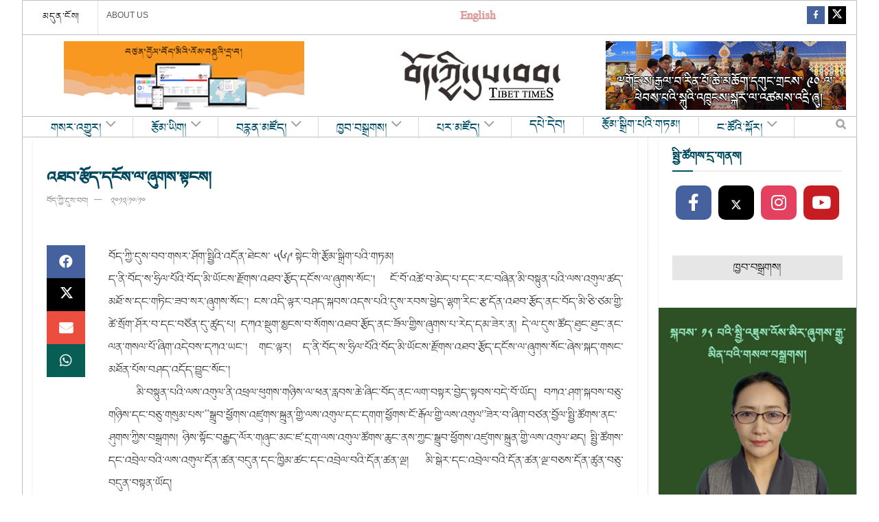

--- FILE ---
content_type: text/html; charset=UTF-8
request_url: https://tibettimes.net/2012/10/10/104641/
body_size: 51727
content:
  <!doctype html>
<!--[if lt IE 7]> <html class="no-js lt-ie9 lt-ie8 lt-ie7" lang="en-US"> <![endif]-->
<!--[if IE 7]>    <html class="no-js lt-ie9 lt-ie8" lang="en-US"> <![endif]-->
<!--[if IE 8]>    <html class="no-js lt-ie9" lang="en-US"> <![endif]-->
<!--[if IE 9]>    <html class="no-js lt-ie10" lang="en-US"> <![endif]-->
<!--[if gt IE 8]><!--> <html class="no-js" lang="en-US"> <!--<![endif]-->
<head>
    <meta http-equiv="Content-Type" content="text/html; charset=UTF-8" />
    <meta name='viewport' content='width=device-width, initial-scale=1, user-scalable=yes' />
    <link rel="profile" href="http://gmpg.org/xfn/11" />
    <link rel="pingback" href="https://tibettimes.net/xmlrpc.php" />
    <meta name='robots' content='index, follow, max-image-preview:large, max-snippet:-1, max-video-preview:-1' />
	<style>img:is([sizes="auto" i], [sizes^="auto," i]) { contain-intrinsic-size: 3000px 1500px }</style>
	<meta property="og:type" content="article">
<meta property="og:title" content="འཐབ་རྩོད་དངོས་ལ་ཞུགས་སྟངས།">
<meta property="og:site_name" content="བོད་ཀྱི་དུས་བབ།">
<meta property="og:description" content="བོད་ཀྱི་དུས་བབ་གསར་ཤོག་སྤྱིའི་འདོན་ཐེངས་ ༥༦༩­­­ སྟེང་གི་རྩོམ་སྒྲིག་པའི་གཏམ། ད་ནི་བོད་ས་�">
<meta property="og:url" content="https://tibettimes.net/2012/10/10/104641/">
<meta property="og:locale" content="en_US">
<meta property="article:published_time" content="2012-10-10T12:54:53+05:30">
<meta property="article:modified_time" content="2014-03-26T16:16:30+05:30">
<meta property="article:section" content="Editorials">
<meta name="twitter:card" content="summary_large_image">
<meta name="twitter:title" content="འཐབ་རྩོད་དངོས་ལ་ཞུགས་སྟངས།">
<meta name="twitter:description" content="བོད་ཀྱི་དུས་བབ་གསར་ཤོག་སྤྱིའི་འདོན་ཐེངས་ ༥༦༩­­­ སྟེང་གི་རྩོམ་སྒྲིག་པའི་གཏམ། ད་ནི་བོད་ས་ཧྲིལ་པོའི་བོད་མི་ཡོངས་རྫོགས་འཐབ་རྩོད་དངོས་ལ་ཞུགས་སོང་། ངོ་བོ་འཚེ་བ་མེད་པ་དང་རང་བཞིན་མི་བསྟུན་པའི་ལས་འགུལ་ཚད་མཐོ་ས་དང་གཏིང་ཟབ་སར་ཞུགས་སོང་། ངས་འདི་ལྟར་བཤད་སྐབས་འདས་པའི་དུས་རབས་ཕྱེད་ལྷག་རིང་རྩ་དོན་འཐབ་རྩོད་ནང་བོད་མི་ཅི་ཙམ་གྱི་ཚེ་སྲོག་ཤོར་བ་དང་བཙོན་དུ་ཚུད་པ། དཀའ་སྡུག་མྱངས་བ་སོགས་འཐབ་རྩོད་ནང་ཟོལ་གྱིས་ཞུགས་པ་རེད་དམ་ཟེར་ན། དེ་ལ་དུས་ཚོད་ཐུང་ཐུང་ནང་ལན་གསལ་པོ་ཞིག་འདེབས་དཀའ་ཡང་། གང་ལྟར། ད་ནི་བོད་ས་ཧྲིལ་པོའི་བོད་མི་ཡོངས་རྫོགས་འཐབ་རྩོད་དངོས་ལ་ཞུགས་སོང་ཞེས་སྐད་གསང་མཐོན་པོས་བཤད་འདོད་བྱུང་སོང་།     མི་བསྟུན་པའི་ལས་འགུལ་ནི་འཕྲལ་ཕུགས་གཉིས་ལ་ཕན་རླབས་ཆེ་ཞིང་བོད་ནང་ལག་བསྟར་བྱེད་སྟབས་བདེ་བོ་ཡོད། བཀའ་ཤག་སྐབས་བཅུ་གཉིས་དང་བཅུ་གསུམ་པས་&ldquo;སྒྲུབ་ཕྱོགས་འཛུགས་སྐྲུན་གྱི་ལས་འགུལ་དང་དགག་ཕྱོགས་ངོ་རྒོལ་གྱི་ལས་འགུལ&rdquo;ཟེར་བ་ཞིག་བཙན་བྱོལ་སྤྱི་ཚོགས་ནང་ཤུགས་ཀྱིས་བསྒྲགས། ཉིས་སྟོང་བརྒྱད་ལོར་གཞུང་མང་ཛ་དྲག་ལས་འགུལ་ཚོགས་ཆུང་ནས་ཀྱང་སྒྲུབ་ཕྱོགས་འཛུགས་སྐྲུན་གྱི་ལས་འགུལ་ཐད། སྤྱི་ཚོགས་དང་འབྲེལ་བའི་ལས་འགུལ་དོན་ཚན་བདུན་དང་ཁྱིམ་ཚང་དང་འབྲེལ་བའི་དོན་ཚན་ལྔ། མི་སྒེར་དང་འབྲེལ་བའི་དོན་ཚན་ལྔ་བཅས་དོན་ཚུན་བཅུ་བདུན་བསྟན་ཡོད།       ཉིན་འགའི་སྔོན་ངས་ཕ་ཡུལ་ལ་ཁ་པར་བཏང་བ་ཡིན། ངའི་ཕ་ཡུལ་ས་མ་འབྲོག་ཅིག་ཡིན་ལ་ཤིང་ནགས་དང་དབྱར་རྩྭ་དགུན་འབུ་སོགས་རང་བྱུང་ཐོན་འབབ་ཀྱང་ཡག་པོ་ཡོད། ཉིས་སྟོང་བརྒྱད་ཚུན་ལ་འཚོ་སྟངས་དེ་དག་ལ་བསམ་བཞིན་དང་བསམ་བཞིན་མ་ཡིན་པར་བཅོས་བསྒྱུར་ཆེན་པོ་བཏང་འདུག འདི་དུས་ཀྱི་འགྱུར་འགྲོས་ཤིག་མ་ཡིན་པར་རྩ་དོན་འཐབ་རྩོད་ཀྱི་གསར་བརྗེ་ཞིག་དང་། བོད་ནང་གི་བོད་མི་ཚོ་མི་བསྟུན་པའི་ལས་འགུལ་དངོས་ལ་ཞུགས་སྟངས་ཤིག་རེད།">
<meta name="twitter:url" content="https://tibettimes.net/2012/10/10/104641/">
<meta name="twitter:site" content="">
			<script defer src="[data-uri]"></script>
			<script defer src="[data-uri]"></script>
	<!-- This site is optimized with the Yoast SEO plugin v24.9 - https://yoast.com/wordpress/plugins/seo/ -->
	<title>འཐབ་རྩོད་དངོས་ལ་ཞུགས་སྟངས། - བོད་ཀྱི་དུས་བབ།</title>
	<link rel="canonical" href="https://tibettimes.net/2012/10/10/104641/" />
	<meta property="og:locale" content="en_US" />
	<meta property="og:type" content="article" />
	<meta property="og:title" content="འཐབ་རྩོད་དངོས་ལ་ཞུགས་སྟངས། - བོད་ཀྱི་དུས་བབ།" />
	<meta property="og:description" content="ད་ནི་བོད་ས་ཧྲིལ་པོའི་བོད་མི་ཡོངས་རྫོགས་འཐབ་རྩོད་དངོས་ལ་ཞུགས་སོང་། ངོ་བོ་འཚེ་བ་མེད་པ་དང་རང་བཞིན་མི་བསྟུན་པའི་ལས་འགུལ་ཚད་མཐོ་ས་དང་གཏིང་ཟབ་སར་ཞུགས་སོང་།" />
	<meta property="og:url" content="https://tibettimes.net/2012/10/10/104641/" />
	<meta property="og:site_name" content="བོད་ཀྱི་དུས་བབ།" />
	<meta property="article:published_time" content="2012-10-10T07:24:53+00:00" />
	<meta property="article:modified_time" content="2014-03-26T10:46:30+00:00" />
	<meta name="author" content="བོད་ཀྱི་དུས་བབ།" />
	<meta name="twitter:card" content="summary_large_image" />
	<meta name="twitter:label1" content="Written by" />
	<meta name="twitter:data1" content="བོད་ཀྱི་དུས་བབ།" />
	<script type="application/ld+json" class="yoast-schema-graph">{"@context":"https://schema.org","@graph":[{"@type":"WebPage","@id":"https://tibettimes.net/2012/10/10/104641/","url":"https://tibettimes.net/2012/10/10/104641/","name":"འཐབ་རྩོད་དངོས་ལ་ཞུགས་སྟངས། - བོད་ཀྱི་དུས་བབ།","isPartOf":{"@id":"https://tibettimes.net/#website"},"datePublished":"2012-10-10T07:24:53+00:00","dateModified":"2014-03-26T10:46:30+00:00","author":{"@id":"https://tibettimes.net/#/schema/person/b3a8626e2b7caf5998a60058edbbc25d"},"breadcrumb":{"@id":"https://tibettimes.net/2012/10/10/104641/#breadcrumb"},"inLanguage":"en-US","potentialAction":[{"@type":"ReadAction","target":["https://tibettimes.net/2012/10/10/104641/"]}]},{"@type":"BreadcrumbList","@id":"https://tibettimes.net/2012/10/10/104641/#breadcrumb","itemListElement":[{"@type":"ListItem","position":1,"name":"Home","item":"https://tibettimes.net/"},{"@type":"ListItem","position":2,"name":"འཐབ་རྩོད་དངོས་ལ་ཞུགས་སྟངས།"}]},{"@type":"WebSite","@id":"https://tibettimes.net/#website","url":"https://tibettimes.net/","name":"བོད་ཀྱི་དུས་བབ།","description":"བོད་སྐད་སྡེ་ཚན།","potentialAction":[{"@type":"SearchAction","target":{"@type":"EntryPoint","urlTemplate":"https://tibettimes.net/?s={search_term_string}"},"query-input":{"@type":"PropertyValueSpecification","valueRequired":true,"valueName":"search_term_string"}}],"inLanguage":"en-US"},{"@type":"Person","@id":"https://tibettimes.net/#/schema/person/b3a8626e2b7caf5998a60058edbbc25d","name":"བོད་ཀྱི་དུས་བབ།","image":{"@type":"ImageObject","inLanguage":"en-US","@id":"https://tibettimes.net/#/schema/person/image/","url":"https://secure.gravatar.com/avatar/cadd79b1eea6358d3c7543780fc63090b9dae03c2b2d8ebf9292a97f0a560264?s=96&d=wp_user_avatar&r=g","contentUrl":"https://secure.gravatar.com/avatar/cadd79b1eea6358d3c7543780fc63090b9dae03c2b2d8ebf9292a97f0a560264?s=96&d=wp_user_avatar&r=g","caption":"བོད་ཀྱི་དུས་བབ།"},"url":"https://tibettimes.net/author/tibet/"}]}</script>
	<!-- / Yoast SEO plugin. -->


<link rel='dns-prefetch' href='//www.googletagmanager.com' />
<link rel='dns-prefetch' href='//pagead2.googlesyndication.com' />
<link rel="alternate" type="application/rss+xml" title="བོད་ཀྱི་དུས་བབ། &raquo; Feed" href="https://tibettimes.net/feed/" />
<link rel="alternate" type="application/rss+xml" title="བོད་ཀྱི་དུས་བབ། &raquo; Comments Feed" href="https://tibettimes.net/comments/feed/" />
<link rel="alternate" type="application/rss+xml" title="བོད་ཀྱི་དུས་བབ། &raquo; འཐབ་རྩོད་དངོས་ལ་ཞུགས་སྟངས། Comments Feed" href="https://tibettimes.net/2012/10/10/104641/feed/" />
<script defer src="[data-uri]"></script>
<link rel='stylesheet' id='sbi_styles-css' href='https://tibettimes.net/wp-content/plugins/instagram-feed/css/sbi-styles.min.css?ver=6.8.0' type='text/css' media='all' />
<style id='wp-emoji-styles-inline-css' type='text/css'>

	img.wp-smiley, img.emoji {
		display: inline !important;
		border: none !important;
		box-shadow: none !important;
		height: 1em !important;
		width: 1em !important;
		margin: 0 0.07em !important;
		vertical-align: -0.1em !important;
		background: none !important;
		padding: 0 !important;
	}
</style>
<link rel='stylesheet' id='wp-block-library-css' href='https://tibettimes.net/wp-includes/css/dist/block-library/style.min.css?ver=6.8.3' type='text/css' media='all' />
<style id='classic-theme-styles-inline-css' type='text/css'>
/*! This file is auto-generated */
.wp-block-button__link{color:#fff;background-color:#32373c;border-radius:9999px;box-shadow:none;text-decoration:none;padding:calc(.667em + 2px) calc(1.333em + 2px);font-size:1.125em}.wp-block-file__button{background:#32373c;color:#fff;text-decoration:none}
</style>
<style id='global-styles-inline-css' type='text/css'>
:root{--wp--preset--aspect-ratio--square: 1;--wp--preset--aspect-ratio--4-3: 4/3;--wp--preset--aspect-ratio--3-4: 3/4;--wp--preset--aspect-ratio--3-2: 3/2;--wp--preset--aspect-ratio--2-3: 2/3;--wp--preset--aspect-ratio--16-9: 16/9;--wp--preset--aspect-ratio--9-16: 9/16;--wp--preset--color--black: #000000;--wp--preset--color--cyan-bluish-gray: #abb8c3;--wp--preset--color--white: #ffffff;--wp--preset--color--pale-pink: #f78da7;--wp--preset--color--vivid-red: #cf2e2e;--wp--preset--color--luminous-vivid-orange: #ff6900;--wp--preset--color--luminous-vivid-amber: #fcb900;--wp--preset--color--light-green-cyan: #7bdcb5;--wp--preset--color--vivid-green-cyan: #00d084;--wp--preset--color--pale-cyan-blue: #8ed1fc;--wp--preset--color--vivid-cyan-blue: #0693e3;--wp--preset--color--vivid-purple: #9b51e0;--wp--preset--gradient--vivid-cyan-blue-to-vivid-purple: linear-gradient(135deg,rgba(6,147,227,1) 0%,rgb(155,81,224) 100%);--wp--preset--gradient--light-green-cyan-to-vivid-green-cyan: linear-gradient(135deg,rgb(122,220,180) 0%,rgb(0,208,130) 100%);--wp--preset--gradient--luminous-vivid-amber-to-luminous-vivid-orange: linear-gradient(135deg,rgba(252,185,0,1) 0%,rgba(255,105,0,1) 100%);--wp--preset--gradient--luminous-vivid-orange-to-vivid-red: linear-gradient(135deg,rgba(255,105,0,1) 0%,rgb(207,46,46) 100%);--wp--preset--gradient--very-light-gray-to-cyan-bluish-gray: linear-gradient(135deg,rgb(238,238,238) 0%,rgb(169,184,195) 100%);--wp--preset--gradient--cool-to-warm-spectrum: linear-gradient(135deg,rgb(74,234,220) 0%,rgb(151,120,209) 20%,rgb(207,42,186) 40%,rgb(238,44,130) 60%,rgb(251,105,98) 80%,rgb(254,248,76) 100%);--wp--preset--gradient--blush-light-purple: linear-gradient(135deg,rgb(255,206,236) 0%,rgb(152,150,240) 100%);--wp--preset--gradient--blush-bordeaux: linear-gradient(135deg,rgb(254,205,165) 0%,rgb(254,45,45) 50%,rgb(107,0,62) 100%);--wp--preset--gradient--luminous-dusk: linear-gradient(135deg,rgb(255,203,112) 0%,rgb(199,81,192) 50%,rgb(65,88,208) 100%);--wp--preset--gradient--pale-ocean: linear-gradient(135deg,rgb(255,245,203) 0%,rgb(182,227,212) 50%,rgb(51,167,181) 100%);--wp--preset--gradient--electric-grass: linear-gradient(135deg,rgb(202,248,128) 0%,rgb(113,206,126) 100%);--wp--preset--gradient--midnight: linear-gradient(135deg,rgb(2,3,129) 0%,rgb(40,116,252) 100%);--wp--preset--font-size--small: 13px;--wp--preset--font-size--medium: 20px;--wp--preset--font-size--large: 36px;--wp--preset--font-size--x-large: 42px;--wp--preset--spacing--20: 0.44rem;--wp--preset--spacing--30: 0.67rem;--wp--preset--spacing--40: 1rem;--wp--preset--spacing--50: 1.5rem;--wp--preset--spacing--60: 2.25rem;--wp--preset--spacing--70: 3.38rem;--wp--preset--spacing--80: 5.06rem;--wp--preset--shadow--natural: 6px 6px 9px rgba(0, 0, 0, 0.2);--wp--preset--shadow--deep: 12px 12px 50px rgba(0, 0, 0, 0.4);--wp--preset--shadow--sharp: 6px 6px 0px rgba(0, 0, 0, 0.2);--wp--preset--shadow--outlined: 6px 6px 0px -3px rgba(255, 255, 255, 1), 6px 6px rgba(0, 0, 0, 1);--wp--preset--shadow--crisp: 6px 6px 0px rgba(0, 0, 0, 1);}:where(.is-layout-flex){gap: 0.5em;}:where(.is-layout-grid){gap: 0.5em;}body .is-layout-flex{display: flex;}.is-layout-flex{flex-wrap: wrap;align-items: center;}.is-layout-flex > :is(*, div){margin: 0;}body .is-layout-grid{display: grid;}.is-layout-grid > :is(*, div){margin: 0;}:where(.wp-block-columns.is-layout-flex){gap: 2em;}:where(.wp-block-columns.is-layout-grid){gap: 2em;}:where(.wp-block-post-template.is-layout-flex){gap: 1.25em;}:where(.wp-block-post-template.is-layout-grid){gap: 1.25em;}.has-black-color{color: var(--wp--preset--color--black) !important;}.has-cyan-bluish-gray-color{color: var(--wp--preset--color--cyan-bluish-gray) !important;}.has-white-color{color: var(--wp--preset--color--white) !important;}.has-pale-pink-color{color: var(--wp--preset--color--pale-pink) !important;}.has-vivid-red-color{color: var(--wp--preset--color--vivid-red) !important;}.has-luminous-vivid-orange-color{color: var(--wp--preset--color--luminous-vivid-orange) !important;}.has-luminous-vivid-amber-color{color: var(--wp--preset--color--luminous-vivid-amber) !important;}.has-light-green-cyan-color{color: var(--wp--preset--color--light-green-cyan) !important;}.has-vivid-green-cyan-color{color: var(--wp--preset--color--vivid-green-cyan) !important;}.has-pale-cyan-blue-color{color: var(--wp--preset--color--pale-cyan-blue) !important;}.has-vivid-cyan-blue-color{color: var(--wp--preset--color--vivid-cyan-blue) !important;}.has-vivid-purple-color{color: var(--wp--preset--color--vivid-purple) !important;}.has-black-background-color{background-color: var(--wp--preset--color--black) !important;}.has-cyan-bluish-gray-background-color{background-color: var(--wp--preset--color--cyan-bluish-gray) !important;}.has-white-background-color{background-color: var(--wp--preset--color--white) !important;}.has-pale-pink-background-color{background-color: var(--wp--preset--color--pale-pink) !important;}.has-vivid-red-background-color{background-color: var(--wp--preset--color--vivid-red) !important;}.has-luminous-vivid-orange-background-color{background-color: var(--wp--preset--color--luminous-vivid-orange) !important;}.has-luminous-vivid-amber-background-color{background-color: var(--wp--preset--color--luminous-vivid-amber) !important;}.has-light-green-cyan-background-color{background-color: var(--wp--preset--color--light-green-cyan) !important;}.has-vivid-green-cyan-background-color{background-color: var(--wp--preset--color--vivid-green-cyan) !important;}.has-pale-cyan-blue-background-color{background-color: var(--wp--preset--color--pale-cyan-blue) !important;}.has-vivid-cyan-blue-background-color{background-color: var(--wp--preset--color--vivid-cyan-blue) !important;}.has-vivid-purple-background-color{background-color: var(--wp--preset--color--vivid-purple) !important;}.has-black-border-color{border-color: var(--wp--preset--color--black) !important;}.has-cyan-bluish-gray-border-color{border-color: var(--wp--preset--color--cyan-bluish-gray) !important;}.has-white-border-color{border-color: var(--wp--preset--color--white) !important;}.has-pale-pink-border-color{border-color: var(--wp--preset--color--pale-pink) !important;}.has-vivid-red-border-color{border-color: var(--wp--preset--color--vivid-red) !important;}.has-luminous-vivid-orange-border-color{border-color: var(--wp--preset--color--luminous-vivid-orange) !important;}.has-luminous-vivid-amber-border-color{border-color: var(--wp--preset--color--luminous-vivid-amber) !important;}.has-light-green-cyan-border-color{border-color: var(--wp--preset--color--light-green-cyan) !important;}.has-vivid-green-cyan-border-color{border-color: var(--wp--preset--color--vivid-green-cyan) !important;}.has-pale-cyan-blue-border-color{border-color: var(--wp--preset--color--pale-cyan-blue) !important;}.has-vivid-cyan-blue-border-color{border-color: var(--wp--preset--color--vivid-cyan-blue) !important;}.has-vivid-purple-border-color{border-color: var(--wp--preset--color--vivid-purple) !important;}.has-vivid-cyan-blue-to-vivid-purple-gradient-background{background: var(--wp--preset--gradient--vivid-cyan-blue-to-vivid-purple) !important;}.has-light-green-cyan-to-vivid-green-cyan-gradient-background{background: var(--wp--preset--gradient--light-green-cyan-to-vivid-green-cyan) !important;}.has-luminous-vivid-amber-to-luminous-vivid-orange-gradient-background{background: var(--wp--preset--gradient--luminous-vivid-amber-to-luminous-vivid-orange) !important;}.has-luminous-vivid-orange-to-vivid-red-gradient-background{background: var(--wp--preset--gradient--luminous-vivid-orange-to-vivid-red) !important;}.has-very-light-gray-to-cyan-bluish-gray-gradient-background{background: var(--wp--preset--gradient--very-light-gray-to-cyan-bluish-gray) !important;}.has-cool-to-warm-spectrum-gradient-background{background: var(--wp--preset--gradient--cool-to-warm-spectrum) !important;}.has-blush-light-purple-gradient-background{background: var(--wp--preset--gradient--blush-light-purple) !important;}.has-blush-bordeaux-gradient-background{background: var(--wp--preset--gradient--blush-bordeaux) !important;}.has-luminous-dusk-gradient-background{background: var(--wp--preset--gradient--luminous-dusk) !important;}.has-pale-ocean-gradient-background{background: var(--wp--preset--gradient--pale-ocean) !important;}.has-electric-grass-gradient-background{background: var(--wp--preset--gradient--electric-grass) !important;}.has-midnight-gradient-background{background: var(--wp--preset--gradient--midnight) !important;}.has-small-font-size{font-size: var(--wp--preset--font-size--small) !important;}.has-medium-font-size{font-size: var(--wp--preset--font-size--medium) !important;}.has-large-font-size{font-size: var(--wp--preset--font-size--large) !important;}.has-x-large-font-size{font-size: var(--wp--preset--font-size--x-large) !important;}
:where(.wp-block-post-template.is-layout-flex){gap: 1.25em;}:where(.wp-block-post-template.is-layout-grid){gap: 1.25em;}
:where(.wp-block-columns.is-layout-flex){gap: 2em;}:where(.wp-block-columns.is-layout-grid){gap: 2em;}
:root :where(.wp-block-pullquote){font-size: 1.5em;line-height: 1.6;}
</style>
<link rel='stylesheet' id='contact-form-7-css' href='https://tibettimes.net/wp-content/plugins/contact-form-7/includes/css/styles.css?ver=6.0.6' type='text/css' media='all' />
<link rel='stylesheet' id='jnews-video-css' href='https://tibettimes.net/wp-content/plugins/jnews-video/assets/css/plugin.css?ver=11.6.2' type='text/css' media='all' />
<link rel='stylesheet' id='jnews-parent-style-css' href='https://tibettimes.net/wp-content/themes/jnews/style.css?ver=6.8.3' type='text/css' media='all' />
<link rel='stylesheet' id='js_composer_front-css' href='https://tibettimes.net/wp-content/plugins/js_composer/assets/css/js_composer.min.css?ver=8.2' type='text/css' media='all' />
<style id='akismet-widget-style-inline-css' type='text/css'>

			.a-stats {
				--akismet-color-mid-green: #357b49;
				--akismet-color-white: #fff;
				--akismet-color-light-grey: #f6f7f7;

				max-width: 350px;
				width: auto;
			}

			.a-stats * {
				all: unset;
				box-sizing: border-box;
			}

			.a-stats strong {
				font-weight: 600;
			}

			.a-stats a.a-stats__link,
			.a-stats a.a-stats__link:visited,
			.a-stats a.a-stats__link:active {
				background: var(--akismet-color-mid-green);
				border: none;
				box-shadow: none;
				border-radius: 8px;
				color: var(--akismet-color-white);
				cursor: pointer;
				display: block;
				font-family: -apple-system, BlinkMacSystemFont, 'Segoe UI', 'Roboto', 'Oxygen-Sans', 'Ubuntu', 'Cantarell', 'Helvetica Neue', sans-serif;
				font-weight: 500;
				padding: 12px;
				text-align: center;
				text-decoration: none;
				transition: all 0.2s ease;
			}

			/* Extra specificity to deal with TwentyTwentyOne focus style */
			.widget .a-stats a.a-stats__link:focus {
				background: var(--akismet-color-mid-green);
				color: var(--akismet-color-white);
				text-decoration: none;
			}

			.a-stats a.a-stats__link:hover {
				filter: brightness(110%);
				box-shadow: 0 4px 12px rgba(0, 0, 0, 0.06), 0 0 2px rgba(0, 0, 0, 0.16);
			}

			.a-stats .count {
				color: var(--akismet-color-white);
				display: block;
				font-size: 1.5em;
				line-height: 1.4;
				padding: 0 13px;
				white-space: nowrap;
			}
		
</style>
<link rel='stylesheet' id='jnews-push-notification-css' href='https://tibettimes.net/wp-content/plugins/jnews-push-notification/assets/css/plugin.css?ver=11.0.1' type='text/css' media='all' />
<link rel='stylesheet' id='jnews-frontend-css' href='https://tibettimes.net/wp-content/themes/jnews/assets/dist/frontend.min.css?ver=1.0.0' type='text/css' media='all' />
<link rel='stylesheet' id='jnews-js-composer-css' href='https://tibettimes.net/wp-content/themes/jnews/assets/css/js-composer-frontend.css?ver=1.0.0' type='text/css' media='all' />
<link rel='stylesheet' id='jnews-style-css' href='https://tibettimes.net/wp-content/themes/jnews-child/style.css?ver=1.0.0' type='text/css' media='all' />
<link rel='stylesheet' id='jnews-darkmode-css' href='https://tibettimes.net/wp-content/themes/jnews/assets/css/darkmode.css?ver=1.0.0' type='text/css' media='all' />
<link rel='stylesheet' id='jnews-video-darkmode-css' href='https://tibettimes.net/wp-content/plugins/jnews-video/assets/css/darkmode.css?ver=11.6.2' type='text/css' media='all' />
<link rel='stylesheet' id='jnews-social-login-style-css' href='https://tibettimes.net/wp-content/plugins/jnews-social-login/assets/css/plugin.css?ver=11.0.4' type='text/css' media='all' />
<link rel='stylesheet' id='jnews-select-share-css' href='https://tibettimes.net/wp-content/plugins/jnews-social-share/assets/css/plugin.css' type='text/css' media='all' />
<script type="text/javascript" src="https://tibettimes.net/wp-includes/js/jquery/jquery.min.js?ver=3.7.1" id="jquery-core-js"></script>
<script defer type="text/javascript" src="https://tibettimes.net/wp-includes/js/jquery/jquery-migrate.min.js?ver=3.4.1" id="jquery-migrate-js"></script>

<!-- Google tag (gtag.js) snippet added by Site Kit -->

<!-- Google Analytics snippet added by Site Kit -->
<script defer type="text/javascript" src="https://www.googletagmanager.com/gtag/js?id=G-YJ2T40KQF1" id="google_gtagjs-js"></script>
<script defer id="google_gtagjs-js-after" src="[data-uri]"></script>

<!-- End Google tag (gtag.js) snippet added by Site Kit -->
<script defer src="data:text/javascript;base64,"></script><link rel="https://api.w.org/" href="https://tibettimes.net/wp-json/" /><link rel="alternate" title="JSON" type="application/json" href="https://tibettimes.net/wp-json/wp/v2/posts/104641" /><link rel="EditURI" type="application/rsd+xml" title="RSD" href="https://tibettimes.net/xmlrpc.php?rsd" />
<meta name="generator" content="WordPress 6.8.3" />
<link rel='shortlink' href='https://tibettimes.net/?p=104641' />
<link rel="alternate" title="oEmbed (JSON)" type="application/json+oembed" href="https://tibettimes.net/wp-json/oembed/1.0/embed?url=https%3A%2F%2Ftibettimes.net%2F2012%2F10%2F10%2F104641%2F" />
<link rel="alternate" title="oEmbed (XML)" type="text/xml+oembed" href="https://tibettimes.net/wp-json/oembed/1.0/embed?url=https%3A%2F%2Ftibettimes.net%2F2012%2F10%2F10%2F104641%2F&#038;format=xml" />
<meta name="generator" content="Site Kit by Google 1.151.0" /><!-- Instagram Feed CSS -->
<style type="text/css">
#sb_instagram #sbi_load .sbi_load_btn{
font-size: 17px;
}
</style>
		<script defer src="[data-uri]"></script>
				<style>
			.no-js img.lazyload {
				display: none;
			}

			figure.wp-block-image img.lazyloading {
				min-width: 150px;
			}

						.lazyload, .lazyloading {
				opacity: 0;
			}

			.lazyloaded {
				opacity: 1;
				transition: opacity 400ms;
				transition-delay: 0ms;
			}

					</style>
		
<!-- Google AdSense meta tags added by Site Kit -->
<meta name="google-adsense-platform-account" content="ca-host-pub-2644536267352236">
<meta name="google-adsense-platform-domain" content="sitekit.withgoogle.com">
<!-- End Google AdSense meta tags added by Site Kit -->
<meta name="generator" content="Powered by WPBakery Page Builder - drag and drop page builder for WordPress."/>

<!-- Google AdSense snippet added by Site Kit -->
<script type="text/javascript" async="async" src="https://pagead2.googlesyndication.com/pagead/js/adsbygoogle.js?client=ca-pub-4727834578693724&amp;host=ca-host-pub-2644536267352236" crossorigin="anonymous"></script>

<!-- End Google AdSense snippet added by Site Kit -->
<script type='application/ld+json'>{"@context":"http:\/\/schema.org","@type":"Organization","@id":"https:\/\/tibettimes.net\/#organization","url":"https:\/\/tibettimes.net\/","name":"","logo":{"@type":"ImageObject","url":""},"sameAs":["https:\/\/www.facebook.com\/tibettimespage\/","https:\/\/twitter.com\/TibetTimes1"]}</script>
<script type='application/ld+json'>{"@context":"http:\/\/schema.org","@type":"WebSite","@id":"https:\/\/tibettimes.net\/#website","url":"https:\/\/tibettimes.net\/","name":"","potentialAction":{"@type":"SearchAction","target":"https:\/\/tibettimes.net\/?s={search_term_string}","query-input":"required name=search_term_string"}}</script>
<script defer src="data:text/javascript;base64,"></script><style id="jeg_dynamic_css" type="text/css" data-type="jeg_custom-css">body.jnews { background-color : #ffffff; } .jeg_container, .jeg_content, .jeg_boxed .jeg_main .jeg_container, .jeg_autoload_separator { background-color : #ffffff; } body { --j-body-color : #090909; --j-accent-color : #024f69; --j-alt-color : #017ab2; --j-heading-color : #00495e; } body,.jeg_newsfeed_list .tns-outer .tns-controls button,.jeg_filter_button,.owl-carousel .owl-nav div,.jeg_readmore,.jeg_hero_style_7 .jeg_post_meta a,.widget_calendar thead th,.widget_calendar tfoot a,.jeg_socialcounter a,.entry-header .jeg_meta_like a,.entry-header .jeg_meta_comment a,.entry-header .jeg_meta_donation a,.entry-header .jeg_meta_bookmark a,.entry-content tbody tr:hover,.entry-content th,.jeg_splitpost_nav li:hover a,#breadcrumbs a,.jeg_author_socials a:hover,.jeg_footer_content a,.jeg_footer_bottom a,.jeg_cartcontent,.woocommerce .woocommerce-breadcrumb a { color : #090909; } a, .jeg_menu_style_5>li>a:hover, .jeg_menu_style_5>li.sfHover>a, .jeg_menu_style_5>li.current-menu-item>a, .jeg_menu_style_5>li.current-menu-ancestor>a, .jeg_navbar .jeg_menu:not(.jeg_main_menu)>li>a:hover, .jeg_midbar .jeg_menu:not(.jeg_main_menu)>li>a:hover, .jeg_side_tabs li.active, .jeg_block_heading_5 strong, .jeg_block_heading_6 strong, .jeg_block_heading_7 strong, .jeg_block_heading_8 strong, .jeg_subcat_list li a:hover, .jeg_subcat_list li button:hover, .jeg_pl_lg_7 .jeg_thumb .jeg_post_category a, .jeg_pl_xs_2:before, .jeg_pl_xs_4 .jeg_postblock_content:before, .jeg_postblock .jeg_post_title a:hover, .jeg_hero_style_6 .jeg_post_title a:hover, .jeg_sidefeed .jeg_pl_xs_3 .jeg_post_title a:hover, .widget_jnews_popular .jeg_post_title a:hover, .jeg_meta_author a, .widget_archive li a:hover, .widget_pages li a:hover, .widget_meta li a:hover, .widget_recent_entries li a:hover, .widget_rss li a:hover, .widget_rss cite, .widget_categories li a:hover, .widget_categories li.current-cat>a, #breadcrumbs a:hover, .jeg_share_count .counts, .commentlist .bypostauthor>.comment-body>.comment-author>.fn, span.required, .jeg_review_title, .bestprice .price, .authorlink a:hover, .jeg_vertical_playlist .jeg_video_playlist_play_icon, .jeg_vertical_playlist .jeg_video_playlist_item.active .jeg_video_playlist_thumbnail:before, .jeg_horizontal_playlist .jeg_video_playlist_play, .woocommerce li.product .pricegroup .button, .widget_display_forums li a:hover, .widget_display_topics li:before, .widget_display_replies li:before, .widget_display_views li:before, .bbp-breadcrumb a:hover, .jeg_mobile_menu li.sfHover>a, .jeg_mobile_menu li a:hover, .split-template-6 .pagenum, .jeg_mobile_menu_style_5>li>a:hover, .jeg_mobile_menu_style_5>li.sfHover>a, .jeg_mobile_menu_style_5>li.current-menu-item>a, .jeg_mobile_menu_style_5>li.current-menu-ancestor>a, .jeg_mobile_menu.jeg_menu_dropdown li.open > div > a { color : #024f69; } .jeg_menu_style_1>li>a:before, .jeg_menu_style_2>li>a:before, .jeg_menu_style_3>li>a:before, .jeg_side_toggle, .jeg_slide_caption .jeg_post_category a, .jeg_slider_type_1_wrapper .tns-controls button.tns-next, .jeg_block_heading_1 .jeg_block_title span, .jeg_block_heading_2 .jeg_block_title span, .jeg_block_heading_3, .jeg_block_heading_4 .jeg_block_title span, .jeg_block_heading_6:after, .jeg_pl_lg_box .jeg_post_category a, .jeg_pl_md_box .jeg_post_category a, .jeg_readmore:hover, .jeg_thumb .jeg_post_category a, .jeg_block_loadmore a:hover, .jeg_postblock.alt .jeg_block_loadmore a:hover, .jeg_block_loadmore a.active, .jeg_postblock_carousel_2 .jeg_post_category a, .jeg_heroblock .jeg_post_category a, .jeg_pagenav_1 .page_number.active, .jeg_pagenav_1 .page_number.active:hover, input[type="submit"], .btn, .button, .widget_tag_cloud a:hover, .popularpost_item:hover .jeg_post_title a:before, .jeg_splitpost_4 .page_nav, .jeg_splitpost_5 .page_nav, .jeg_post_via a:hover, .jeg_post_source a:hover, .jeg_post_tags a:hover, .comment-reply-title small a:before, .comment-reply-title small a:after, .jeg_storelist .productlink, .authorlink li.active a:before, .jeg_footer.dark .socials_widget:not(.nobg) a:hover .fa,.jeg_footer.dark .socials_widget:not(.nobg) a:hover span.jeg-icon, div.jeg_breakingnews_title, .jeg_overlay_slider_bottom_wrapper .tns-controls button, .jeg_overlay_slider_bottom_wrapper .tns-controls button:hover, .jeg_vertical_playlist .jeg_video_playlist_current, .woocommerce span.onsale, .woocommerce #respond input#submit:hover, .woocommerce a.button:hover, .woocommerce button.button:hover, .woocommerce input.button:hover, .woocommerce #respond input#submit.alt, .woocommerce a.button.alt, .woocommerce button.button.alt, .woocommerce input.button.alt, .jeg_popup_post .caption, .jeg_footer.dark input[type="submit"], .jeg_footer.dark .btn, .jeg_footer.dark .button, .footer_widget.widget_tag_cloud a:hover, .jeg_inner_content .content-inner .jeg_post_category a:hover, #buddypress .standard-form button, #buddypress a.button, #buddypress input[type="submit"], #buddypress input[type="button"], #buddypress input[type="reset"], #buddypress ul.button-nav li a, #buddypress .generic-button a, #buddypress .generic-button button, #buddypress .comment-reply-link, #buddypress a.bp-title-button, #buddypress.buddypress-wrap .members-list li .user-update .activity-read-more a, div#buddypress .standard-form button:hover, div#buddypress a.button:hover, div#buddypress input[type="submit"]:hover, div#buddypress input[type="button"]:hover, div#buddypress input[type="reset"]:hover, div#buddypress ul.button-nav li a:hover, div#buddypress .generic-button a:hover, div#buddypress .generic-button button:hover, div#buddypress .comment-reply-link:hover, div#buddypress a.bp-title-button:hover, div#buddypress.buddypress-wrap .members-list li .user-update .activity-read-more a:hover, #buddypress #item-nav .item-list-tabs ul li a:before, .jeg_inner_content .jeg_meta_container .follow-wrapper a { background-color : #024f69; } .jeg_block_heading_7 .jeg_block_title span, .jeg_readmore:hover, .jeg_block_loadmore a:hover, .jeg_block_loadmore a.active, .jeg_pagenav_1 .page_number.active, .jeg_pagenav_1 .page_number.active:hover, .jeg_pagenav_3 .page_number:hover, .jeg_prevnext_post a:hover h3, .jeg_overlay_slider .jeg_post_category, .jeg_sidefeed .jeg_post.active, .jeg_vertical_playlist.jeg_vertical_playlist .jeg_video_playlist_item.active .jeg_video_playlist_thumbnail img, .jeg_horizontal_playlist .jeg_video_playlist_item.active { border-color : #024f69; } .jeg_tabpost_nav li.active, .woocommerce div.product .woocommerce-tabs ul.tabs li.active, .jeg_mobile_menu_style_1>li.current-menu-item a, .jeg_mobile_menu_style_1>li.current-menu-ancestor a, .jeg_mobile_menu_style_2>li.current-menu-item::after, .jeg_mobile_menu_style_2>li.current-menu-ancestor::after, .jeg_mobile_menu_style_3>li.current-menu-item::before, .jeg_mobile_menu_style_3>li.current-menu-ancestor::before { border-bottom-color : #024f69; } .jeg_post_share .jeg-icon svg { fill : #024f69; } .jeg_post_meta .fa, .jeg_post_meta .jpwt-icon, .entry-header .jeg_post_meta .fa, .jeg_review_stars, .jeg_price_review_list { color : #017ab2; } .jeg_share_button.share-float.share-monocrhome a { background-color : #017ab2; } h1,h2,h3,h4,h5,h6,.jeg_post_title a,.entry-header .jeg_post_title,.jeg_hero_style_7 .jeg_post_title a,.jeg_block_title,.jeg_splitpost_bar .current_title,.jeg_video_playlist_title,.gallery-caption,.jeg_push_notification_button>a.button { color : #00495e; } .split-template-9 .pagenum, .split-template-10 .pagenum, .split-template-11 .pagenum, .split-template-12 .pagenum, .split-template-13 .pagenum, .split-template-15 .pagenum, .split-template-18 .pagenum, .split-template-20 .pagenum, .split-template-19 .current_title span, .split-template-20 .current_title span { background-color : #00495e; } .jeg_topbar .jeg_nav_row, .jeg_topbar .jeg_search_no_expand .jeg_search_input { line-height : 49px; } .jeg_topbar .jeg_nav_row, .jeg_topbar .jeg_nav_icon { height : 49px; } .jeg_topbar, .jeg_topbar.dark { border-top-width : 0px; } .jeg_midbar { height : 119px; } .jeg_header .jeg_bottombar.jeg_navbar,.jeg_bottombar .jeg_nav_icon { height : 30px; } .jeg_header .jeg_bottombar.jeg_navbar, .jeg_header .jeg_bottombar .jeg_main_menu:not(.jeg_menu_style_1) > li > a, .jeg_header .jeg_bottombar .jeg_menu_style_1 > li, .jeg_header .jeg_bottombar .jeg_menu:not(.jeg_main_menu) > li > a { line-height : 30px; } .jeg_header .jeg_bottombar, .jeg_header .jeg_bottombar.jeg_navbar_dark, .jeg_bottombar.jeg_navbar_boxed .jeg_nav_row, .jeg_bottombar.jeg_navbar_dark.jeg_navbar_boxed .jeg_nav_row { border-top-width : 0px; border-bottom-width : 0px; } .jeg_stickybar, .jeg_stickybar.dark { border-bottom-width : 1px; } .jeg_top_date { color : #024f69; } .jeg_button_1 .btn { background : #ffffff; color : #000000; } .jeg_button_1 .btn:hover { background : #efefef; } .jeg_button_2 .btn { background : #ffffff; color : #595959; } .jeg_button_2 .btn:hover { background : #efefef; } .jeg_button_3 .btn { background : #ffffff; color : #3f3f3f; } .jeg_button_3 .btn:hover { background : #efefef; } .jeg_header .jeg_vertical_menu.jeg_vertical_menu_1 { border-top-width : 19px; } .jeg_header .jeg_search_wrapper.search_icon .jeg_search_toggle { color : #aaaaaa; } .jeg_header .jeg_search_popup_expand .jeg_search_form .jeg_search_button { color : #aaaaaa; } .jeg_navbar_mobile .jeg_search_wrapper .jeg_search_toggle, .jeg_navbar_mobile .dark .jeg_search_wrapper .jeg_search_toggle { color : #aaaaaa; } .jeg_header .jeg_menu.jeg_main_menu > li > a { color : #024f69; } .jeg_header .jeg_menu_style_4 > li > a:hover, .jeg_header .jeg_menu_style_4 > li.sfHover > a, .jeg_header .jeg_menu_style_4 > li.current-menu-item > a, .jeg_header .jeg_menu_style_4 > li.current-menu-ancestor > a, .jeg_navbar_dark .jeg_menu_style_4 > li > a:hover, .jeg_navbar_dark .jeg_menu_style_4 > li.sfHover > a, .jeg_navbar_dark .jeg_menu_style_4 > li.current-menu-item > a, .jeg_navbar_dark .jeg_menu_style_4 > li.current-menu-ancestor > a { background : #dddddd; } @media only screen and (min-width : 1200px) { .container, .jeg_vc_content > .vc_row, .jeg_vc_content > .wpb-content-wrapper > .vc_row, .jeg_vc_content > .vc_element > .vc_row, .jeg_vc_content > .wpb-content-wrapper > .vc_element > .vc_row, .jeg_vc_content > .vc_row[data-vc-full-width="true"]:not([data-vc-stretch-content="true"]) > .jeg-vc-wrapper, .jeg_vc_content > .wpb-content-wrapper > .vc_row[data-vc-full-width="true"]:not([data-vc-stretch-content="true"]) > .jeg-vc-wrapper, .jeg_vc_content > .vc_element > .vc_row[data-vc-full-width="true"]:not([data-vc-stretch-content="true"]) > .jeg-vc-wrapper, .jeg_vc_content > .wpb-content-wrapper > .vc_element > .vc_row[data-vc-full-width="true"]:not([data-vc-stretch-content="true"]) > .jeg-vc-wrapper, .elementor-section.elementor-section-boxed > .elementor-container { max-width : 1216px; } .e-con-boxed.e-parent { --content-width : 1216px; } .jeg_boxed:not(.jeg_sidecontent) .jeg_viewport, .jeg_boxed.jeg_sidecontent .jeg_container, .jeg_boxed .jeg_container .jeg_navbar_wrapper.jeg_sticky_nav { max-width : 1350px; } .jeg_single_fullwidth.jeg_boxed .content-inner > .alignfull { width : 1350px; max-width : 1350px; margin-left : calc(-1 * (1350px - 100%) / 2); }  } @media only screen and (min-width : 1441px) { .container, .jeg_vc_content > .vc_row, .jeg_vc_content > .wpb-content-wrapper > .vc_row, .jeg_vc_content > .vc_element > .vc_row, .jeg_vc_content > .wpb-content-wrapper > .vc_element > .vc_row, .jeg_vc_content > .vc_row[data-vc-full-width="true"]:not([data-vc-stretch-content="true"]) > .jeg-vc-wrapper, .jeg_vc_content > .wpb-content-wrapper > .vc_row[data-vc-full-width="true"]:not([data-vc-stretch-content="true"]) > .jeg-vc-wrapper, .jeg_vc_content > .vc_element > .vc_row[data-vc-full-width="true"]:not([data-vc-stretch-content="true"]) > .jeg-vc-wrapper, .jeg_vc_content > .wpb-content-wrapper > .vc_element > .vc_row[data-vc-full-width="true"]:not([data-vc-stretch-content="true"]) > .jeg-vc-wrapper , .elementor-section.elementor-section-boxed > .elementor-container { max-width : 1400px; } .e-con-boxed.e-parent { --content-width : 1400px; }  } </style><style type="text/css">
					.no_thumbnail .jeg_thumb,
					.thumbnail-container.no_thumbnail {
					    display: none !important;
					}
					.jeg_search_result .jeg_pl_xs_3.no_thumbnail .jeg_postblock_content,
					.jeg_sidefeed .jeg_pl_xs_3.no_thumbnail .jeg_postblock_content,
					.jeg_pl_sm.no_thumbnail .jeg_postblock_content {
					    margin-left: 0;
					}
					.jeg_postblock_11 .no_thumbnail .jeg_postblock_content,
					.jeg_postblock_12 .no_thumbnail .jeg_postblock_content,
					.jeg_postblock_12.jeg_col_3o3 .no_thumbnail .jeg_postblock_content  {
					    margin-top: 0;
					}
					.jeg_postblock_15 .jeg_pl_md_box.no_thumbnail .jeg_postblock_content,
					.jeg_postblock_19 .jeg_pl_md_box.no_thumbnail .jeg_postblock_content,
					.jeg_postblock_24 .jeg_pl_md_box.no_thumbnail .jeg_postblock_content,
					.jeg_sidefeed .jeg_pl_md_box .jeg_postblock_content {
					    position: relative;
					}
					.jeg_postblock_carousel_2 .no_thumbnail .jeg_post_title a,
					.jeg_postblock_carousel_2 .no_thumbnail .jeg_post_title a:hover,
					.jeg_postblock_carousel_2 .no_thumbnail .jeg_post_meta .fa {
					    color: #212121 !important;
					} 
					.jnews-dark-mode .jeg_postblock_carousel_2 .no_thumbnail .jeg_post_title a,
					.jnews-dark-mode .jeg_postblock_carousel_2 .no_thumbnail .jeg_post_title a:hover,
					.jnews-dark-mode .jeg_postblock_carousel_2 .no_thumbnail .jeg_post_meta .fa {
					    color: #fff !important;
					} 
				</style>		<style type="text/css" id="wp-custom-css">
			.alert-compatibility {
    display: none;
}

figcaption {
  text-align: center;
	font-size: 22px!important;
}


.jeg_header .jeg_button_3 .btn {
    font-size: 20px;
}

/*
body .wpuf-dashboard-container .wpuf-dashboard-content {
    width: 80%;
    float: right;
    display: inline-block;
}

body .wpuf-dashboard-container table.items-table a {
    text-decoration: none;
    box-shadow: none;
    color: #000 !important;
    font-size: 25px;
    font-family: 'Himalaya';
}
body .wpuf-posts-edit, body .wpuf-posts-delete {
    float: none;
}

body ul.wpuf-form.form-label-above li .wpuf-label {
    margin-bottom: 10px;
    width: 20%;
font-size: 16px!important;
	float: left;
}


body ul.wpuf-form.form-label-above li .wpuf-fields {
    display: block;
    float: left;
    width: 80%;
}

.wpuf-help{
font-size: 14px;
}

body .pass-strength-result{
    font-size: 19px;
}

body .wpuf-dashboard-container .wpuf-update-profile-form ul.wpuf-form {
    margin: 0 -15px !important;
    width: inherit;
    background: #e0dada54;
}

body ul.wpuf-form {
 
    background: #e0dada54;
}


body ul.wpuf-form li .wpuf-label {
    float: left;
    width: 15%;
    font-size: 18px;
}

.entry-content iframe {
    height: 400px!important;
}

body ul.wpuf-form li .wpuf-fields {
    float: left;
    width: 85%;
}
*/

/*form#loginform{
	    width:300px!important;
    margin-left:19em!important;
}*/

.jeg_main_menu>li>a {
    font-size: 26px;
    padding: 0px 26px;
}

.jeg_topbar .jeg_menu>li>a {
    font-size: 25px;
    font-weight: 700;
    color: #a60202!important;
	animation: blink 1s linear infinite;
}

@keyframes blink{
0%{opacity: 0;}
50%{opacity: .5;}
100%{opacity: 1;}
}

.content-inner p img.alignleft{
	margin-right:10px;
} 
.mobile_topbar a{
    font-size: 25px;
    font-weight: 700;
    color: #a60202 !important;
    animation: blink 1s linear infinite;
}
		</style>
		<style type="text/css" data-type="vc_shortcodes-custom-css">.vc_custom_1587894899046{border-top-width: 1px !important;border-right-width: 1px !important;border-bottom-width: 1px !important;border-left-width: 1px !important;border-left-color: #dbdbdb !important;border-left-style: solid !important;border-right-color: #dbdbdb !important;border-right-style: solid !important;border-top-color: #dbdbdb !important;border-top-style: solid !important;border-bottom-color: #dbdbdb !important;border-bottom-style: solid !important;}.vc_custom_1616924818347{margin-bottom: 0px !important;padding-bottom: 0px !important;}.vc_custom_1634039097873{margin-bottom: 0px !important;padding-bottom: 0px !important;}</style><noscript><style> .wpb_animate_when_almost_visible { opacity: 1; }</style></noscript></head>
<body class="wp-singular post-template-default single single-post postid-104641 single-format-standard wp-embed-responsive wp-theme-jnews wp-child-theme-jnews-child jeg_toggle_light jeg_single_tpl_1 jnews jeg_boxed jnews_boxed_container jnews_boxed_container_shadow jsc_normal wpb-js-composer js-comp-ver-8.2 vc_responsive">

    
    
    <div class="jeg_ad jeg_ad_top jnews_header_top_ads">
        <div class='ads-wrapper  '></div>    </div>

    <!-- The Main Wrapper
    ============================================= -->
    <div class="jeg_viewport">

        
        <div class="jeg_header_wrapper">
            <div class="jeg_header_instagram_wrapper">
    </div>

<!-- HEADER -->
<div class="jeg_header normal">
    <div class="jeg_topbar jeg_container jeg_navbar_wrapper normal">
    <div class="container">
        <div class="jeg_nav_row">
            
                <div class="jeg_nav_col jeg_nav_left  jeg_nav_normal">
                    <div class="item_wrap jeg_nav_alignleft">
                        <!-- Button -->
<div class="jeg_nav_item jeg_button_1">
    		<a href="https://tibettimes.net"
			class="btn round "
			target="_blank"
			>
			<i class=""></i>
			མདུན་ངོས།		</a>
		</div><!-- Button -->
<div class="jeg_nav_item jeg_button_2">
    		<a href="https://tibettimes.net/about-us/"
			class="btn default "
			target="_self"
			>
			<i class=""></i>
			About Us		</a>
		</div>                    </div>
                </div>

                
                <div class="jeg_nav_col jeg_nav_center  jeg_nav_grow">
                    <div class="item_wrap jeg_nav_aligncenter">
                        <div class="jeg_nav_item">
	<ul class="jeg_menu jeg_top_menu"><li id="menu-item-226458" class="menu-item menu-item-type-custom menu-item-object-custom menu-item-226458"><a target="_blank" href="https://en.tibettimes.net">English</a></li>
</ul></div>                    </div>
                </div>

                
                <div class="jeg_nav_col jeg_nav_right  jeg_nav_normal">
                    <div class="item_wrap jeg_nav_alignright">
                        			<div
				class="jeg_nav_item socials_widget jeg_social_icon_block square">
				<a href="https://www.facebook.com/tibettimespage/" target='_blank' rel='external noopener nofollow'  aria-label="Find us on Facebook" class="jeg_facebook"><i class="fa fa-facebook"></i> </a><a href="https://twitter.com/TibetTimes1" target='_blank' rel='external noopener nofollow'  aria-label="Find us on Twitter" class="jeg_twitter"><i class="fa fa-twitter"><span class="jeg-icon icon-twitter"><svg xmlns="http://www.w3.org/2000/svg" height="1em" viewBox="0 0 512 512"><!--! Font Awesome Free 6.4.2 by @fontawesome - https://fontawesome.com License - https://fontawesome.com/license (Commercial License) Copyright 2023 Fonticons, Inc. --><path d="M389.2 48h70.6L305.6 224.2 487 464H345L233.7 318.6 106.5 464H35.8L200.7 275.5 26.8 48H172.4L272.9 180.9 389.2 48zM364.4 421.8h39.1L151.1 88h-42L364.4 421.8z"/></svg></span></i> </a>			</div>
			                    </div>
                </div>

                        </div>
    </div>
</div><!-- /.jeg_container --><div class="jeg_midbar jeg_container jeg_navbar_wrapper normal">
    <div class="container">
        <div class="jeg_nav_row">
            
                <div class="jeg_nav_col jeg_nav_left jeg_nav_grow">
                    <div class="item_wrap jeg_nav_alignright">
                        <div class="jeg_nav_item jeg_ad jeg_ad_top jnews_header_ads">
    <div class='ads-wrapper  '><a href='https://elections.tibettimes.net/' aria-label="Visit advertisement link" target="_blank" rel="nofollow noopener" class='adlink ads_image '>
                                    <img src='https://tibettimes.net/wp-content/themes/jnews/assets/img/jeg-empty.png' class='lazyload' data-src='https://tibettimes.net/wp-content/uploads/2025/12/Top-banner.jpg' alt='Advertisement' data-pin-no-hover="true">
                                </a></div></div>                    </div>
                </div>

                
                <div class="jeg_nav_col jeg_nav_center jeg_nav_grow">
                    <div class="item_wrap jeg_nav_alignleft">
                        <div class="jeg_nav_item jeg_logo jeg_desktop_logo">
			<div class="site-title">
			<a href="https://tibettimes.net/" aria-label="Visit Homepage" style="padding: 0 0 0 0;">
				<img class='jeg_logo_img lazyload' data-src="https://tibettimes.net/wp-content/uploads/2013/10/cropped-Tibet-Times-logo-newnew.jpg"  alt="བོད་ཀྱི་དུས་བབ།"data-light-data-src="https://tibettimes.net/wp-content/uploads/2013/10/cropped-Tibet-Times-logo-newnew.jpg" data-light-srcset="https://tibettimes.net/wp-content/uploads/2013/10/cropped-Tibet-Times-logo-newnew.jpg 1x,  2x" data-dark-data-src="https://tibettimes.net/wp-content/uploads/2013/10/cropped-Tibet-Times-logo-newnew.jpg" data-dark-srcset="https://tibettimes.net/wp-content/uploads/2013/10/cropped-Tibet-Times-logo-newnew.jpg 1x, https://tibettimes.net/wp-content/uploads/2013/10/cropped-Tibet-Times-logo-newnew.jpg 2x" src="[data-uri]" style="--smush-placeholder-width: 240px; --smush-placeholder-aspect-ratio: 240/73;">			</a>
		</div>
	</div>
<div class="jeg_nav_item jeg_top_date">
    </div><div class="jeg_nav_item jnews_header_topbar_weather">
    </div>                    </div>
                </div>

                
                <div class="jeg_nav_col jeg_nav_right jeg_nav_grow">
                    <div class="item_wrap jeg_nav_alignright">
                        <div class="jeg_nav_item jeg_nav_html">
    <a href="https://tibettimes.net/2025/07/05/243715/">
<img data-src="https://tibettimes.net/wp-content/uploads/2025/07/HH-1.gif" src="[data-uri]" class="lazyload" style="--smush-placeholder-width: 350px; --smush-placeholder-aspect-ratio: 350/100;" />
</a></div>                    </div>
                </div>

                        </div>
    </div>
</div><div class="jeg_bottombar jeg_navbar jeg_container jeg_navbar_wrapper  jeg_navbar_normal">
    <div class="container">
        <div class="jeg_nav_row">
            
                <div class="jeg_nav_col jeg_nav_left jeg_nav_normal">
                    <div class="item_wrap jeg_nav_alignleft">
                        <div class="jeg_nav_item jeg_main_menu_wrapper">
<div class="jeg_mainmenu_wrap"><ul class="jeg_menu jeg_main_menu jeg_menu_style_4" data-animation="animate"><li id="menu-item-137" class="menu-item menu-item-type-custom menu-item-object-custom menu-item-has-children menu-item-137 bgnav" data-item-row="default" ><a href="https://tibettimes.net/category/news/">གསར་འགྱུར།</a>
<ul class="sub-menu">
	<li id="menu-item-202192" class="menu-item menu-item-type-taxonomy menu-item-object-category menu-item-202192 bgnav" data-item-row="default" ><a href="https://tibettimes.net/category/news/dalai-lama/">༸གོང་ས་མཆོག གསར་འགྱུར།</a></li>
	<li id="menu-item-202193" class="menu-item menu-item-type-taxonomy menu-item-object-category menu-item-202193 bgnav" data-item-row="default" ><a href="https://tibettimes.net/category/news/exiled/">བཙན་བྱོལ།</a></li>
	<li id="menu-item-202194" class="menu-item menu-item-type-taxonomy menu-item-object-category menu-item-202194 bgnav" data-item-row="default" ><a href="https://tibettimes.net/category/news/tibet/">བོད་ནང་།</a></li>
	<li id="menu-item-202195" class="menu-item menu-item-type-taxonomy menu-item-object-category menu-item-202195 bgnav" data-item-row="default" ><a href="https://tibettimes.net/category/news/international/">རྒྱལ་སྤྱི།</a></li>
	<li id="menu-item-202196" class="menu-item menu-item-type-taxonomy menu-item-object-category menu-item-202196 bgnav" data-item-row="default" ><a href="https://tibettimes.net/category/news/china/">རྒྱ་ནག</a></li>
	<li id="menu-item-202197" class="menu-item menu-item-type-taxonomy menu-item-object-category menu-item-202197 bgnav" data-item-row="default" ><a href="https://tibettimes.net/category/news/dalai-lama-statement/">༧གོང་ས་མཆོག གསུང་འཕྲིན།</a></li>
</ul>
</li>
<li id="menu-item-207000" class="menu-item menu-item-type-taxonomy menu-item-object-category menu-item-has-children menu-item-207000 bgnav" data-item-row="default" ><a href="https://tibettimes.net/category/arti/">རྩོམ་ཡིག།</a>
<ul class="sub-menu">
	<li id="menu-item-214874" class="menu-item menu-item-type-taxonomy menu-item-object-category menu-item-214874 bgnav" data-item-row="default" ><a href="https://tibettimes.net/category/arti/opinion/">བསམ་ཚུལ།</a></li>
	<li id="menu-item-202198" class="menu-item menu-item-type-taxonomy menu-item-object-category menu-item-202198 bgnav" data-item-row="default" ><a href="https://tibettimes.net/category/arti/trans/">སྒྱུར་རྩོམ།</a></li>
</ul>
</li>
<li id="menu-item-44" class="menu-item menu-item-type-custom menu-item-object-custom menu-item-has-children menu-item-44 bgnav" data-item-row="default" ><a href="https://tibettimes.net/videos/">བརྙན་མཛོད།</a>
<ul class="sub-menu">
	<li id="menu-item-207878" class="menu-item menu-item-type-taxonomy menu-item-object-category menu-item-207878 bgnav" data-item-row="default" ><a href="https://tibettimes.net/category/videos/%e0%bd%82%e0%be%b3%e0%bd%ba%e0%bd%84%e0%bc%8b%e0%bd%98%e0%bd%bc%e0%bd%a3%e0%bc%8d/">གླེང་མོལ།</a></li>
	<li id="menu-item-207880" class="menu-item menu-item-type-taxonomy menu-item-object-category menu-item-207880 bgnav" data-item-row="default" ><a href="https://tibettimes.net/category/videos/%e0%bd%98%e0%bd%ba%e0%bc%8b%e0%bd%a3%e0%bd%bc%e0%bd%84%e0%bc%8b%e0%bc%8d/">མེ་ལོང་།</a></li>
	<li id="menu-item-207879" class="menu-item menu-item-type-taxonomy menu-item-object-category menu-item-207879 bgnav" data-item-row="default" ><a href="https://tibettimes.net/category/videos/%e0%bd%84%e0%bc%8b%e0%bd%a1%e0%bd%b2%e0%bc%8b%e0%bd%96%e0%bd%99%e0%bd%93%e0%bc%8b%e0%bd%96%e0%be%b1%e0%bd%bc%e0%bd%a3%e0%bc%8b%e0%bd%96%e0%bc%8d/">ང་ཡི་བཙན་བྱོལ་བ།</a></li>
	<li id="menu-item-207877" class="menu-item menu-item-type-taxonomy menu-item-object-category menu-item-207877 bgnav" data-item-row="default" ><a href="https://tibettimes.net/category/videos/%e0%bd%82%e0%bd%84%e0%bd%a6%e0%bc%8b%e0%bd%95%e0%be%b2%e0%bd%b4%e0%bd%82/">གངས་ཕྲུག</a></li>
	<li id="menu-item-207928" class="menu-item menu-item-type-taxonomy menu-item-object-category menu-item-207928 bgnav" data-item-row="default" ><a href="https://tibettimes.net/category/videos/%e0%bd%91%e0%be%b2%e0%bc%8b%e0%bd%96%e0%bd%a2%e0%be%99%e0%bd%93%e0%bc%8b%e0%bd%82%e0%bd%a6%e0%bd%a2%e0%bc%8b%e0%bd%a0%e0%bd%82%e0%be%b1%e0%bd%b4%e0%bd%a2%e0%bc%8d/">དྲ་བརྙན་གསར་འགྱུར།</a></li>
</ul>
</li>
<li id="menu-item-139" class="menu-item menu-item-type-custom menu-item-object-custom menu-item-has-children menu-item-139 bgnav" data-item-row="default" ><a href="https://tibettimes.net/category/advertisements/">ཁྱབ་བསྒྲགས།</a>
<ul class="sub-menu">
	<li id="menu-item-201599" class="menu-item menu-item-type-taxonomy menu-item-object-category menu-item-201599 bgnav" data-item-row="default" ><a href="https://tibettimes.net/category/advertisement-for-app/">གླ་ཡོད་ཁྱབ་བསྒྲགས།</a></li>
	<li id="menu-item-201618" class="menu-item menu-item-type-taxonomy menu-item-object-category menu-item-201618 bgnav" data-item-row="default" ><a href="https://tibettimes.net/category/tibettimes-announcement/">དུས་བབ་ཀྱི་གསལ་བསྒྲགས།</a></li>
	<li id="menu-item-241550" class="menu-item menu-item-type-post_type menu-item-object-page menu-item-241550 bgnav" data-item-row="default" ><a href="https://tibettimes.net/ads-tariff/">གླ་ཡོད་རིན་གོང་།</a></li>
</ul>
</li>
<li id="menu-item-145807" class="menu-item menu-item-type-custom menu-item-object-custom menu-item-has-children menu-item-145807 bgnav" data-item-row="default" ><a href="https://tibettimes.net/our-gallery/">པར་མཛོད།</a>
<ul class="sub-menu">
	<li id="menu-item-202204" class="menu-item menu-item-type-post_type menu-item-object-page menu-item-202204 bgnav" data-item-row="default" ><a href="https://tibettimes.net/our-gallery/">ང་ཚོའི་པར།</a></li>
	<li id="menu-item-207034" class="menu-item menu-item-type-post_type menu-item-object-page menu-item-207034 bgnav" data-item-row="default" ><a href="https://tibettimes.net/tibettimes-gallery/">གསང་འགྱུར་པར་རིས།</a></li>
</ul>
</li>
<li id="menu-item-207013" class="menu-item menu-item-type-post_type menu-item-object-page menu-item-207013 bgnav" data-item-row="default" ><a href="https://tibettimes.net/%e0%bd%91%e0%bd%94%e0%bd%ba%e0%bc%8b%e0%bd%91%e0%bd%ba%e0%bd%96%e0%bc%8d/">དཔེ་དེབ།</a></li>
<li id="menu-item-48" class="menu-item menu-item-type-custom menu-item-object-custom menu-item-48 bgnav" data-item-row="default" ><a href="https://tibettimes.net/category/editorials/">རྩོམ་སྒྲིག་པའི་གཏམ།</a></li>
<li id="menu-item-47" class="menu-item menu-item-type-custom menu-item-object-custom menu-item-has-children menu-item-47 bgnav" data-item-row="default" ><a href="https://tibettimes.net/about-us/">ང་ཚོའི་སྐོར།</a>
<ul class="sub-menu">
	<li id="menu-item-202206" class="menu-item menu-item-type-custom menu-item-object-custom menu-item-202206 bgnav" data-item-row="default" ><a href="https://tibettimes.net/about-us/#history">བོད་ཀྱི་དུས་བབ་ཀྱི་བྱུང་རིམ།</a></li>
	<li id="menu-item-202207" class="menu-item menu-item-type-custom menu-item-object-custom menu-item-202207 bgnav" data-item-row="default" ><a href="https://tibettimes.net/about-us/#speech">རྩ་ཆེའི་གསུང་འཕྲིན་ཁག</a></li>
	<li id="menu-item-202208" class="menu-item menu-item-type-custom menu-item-object-custom menu-item-202208 bgnav" data-item-row="default" ><a href="https://tibettimes.net/about-us/#Eng">English</a></li>
	<li id="menu-item-202209" class="menu-item menu-item-type-custom menu-item-object-custom menu-item-202209 bgnav" data-item-row="default" ><a href="https://tibettimes.net/about-us/#chinese">Chinese</a></li>
</ul>
</li>
</ul></div></div>
                    </div>
                </div>

                
                <div class="jeg_nav_col jeg_nav_center jeg_nav_grow">
                    <div class="item_wrap jeg_nav_alignleft">
                                            </div>
                </div>

                
                <div class="jeg_nav_col jeg_nav_right jeg_nav_normal">
                    <div class="item_wrap jeg_nav_alignright">
                        <!-- Search Icon -->
<div class="jeg_nav_item jeg_search_wrapper search_icon jeg_search_popup_expand">
    <a href="#" class="jeg_search_toggle" aria-label="Search Button"><i class="fa fa-search"></i></a>
    <form action="https://tibettimes.net/" method="get" class="jeg_search_form" target="_top">
    <input name="s" class="jeg_search_input" placeholder="བཤེར་འཚོལ" type="text" value="" autocomplete="off">
	<button aria-label="Search Button" type="submit" class="jeg_search_button btn"><i class="fa fa-search"></i></button>
</form>
<!-- jeg_search_hide with_result no_result -->
<div class="jeg_search_result jeg_search_hide with_result">
    <div class="search-result-wrapper">
    </div>
    <div class="search-link search-noresult">
        No Result    </div>
    <div class="search-link search-all-button">
        <i class="fa fa-search"></i> ཆ་ཚང་གཟིགས།    </div>
</div></div>                    </div>
                </div>

                        </div>
    </div>
</div></div><!-- /.jeg_header -->        </div>

        <div class="jeg_header_sticky">
            <div class="sticky_blankspace"></div>
<div class="jeg_header normal">
    <div class="jeg_container">
        <div data-mode="scroll" class="jeg_stickybar jeg_navbar jeg_navbar_wrapper  jeg_navbar_normal">
            <div class="container">
    <div class="jeg_nav_row">
        
            <div class="jeg_nav_col jeg_nav_left jeg_nav_grow">
                <div class="item_wrap jeg_nav_alignleft">
                    <div class="jeg_nav_item jeg_main_menu_wrapper">
<div class="jeg_mainmenu_wrap"><ul class="jeg_menu jeg_main_menu jeg_menu_style_4" data-animation="animate"><li id="menu-item-137" class="menu-item menu-item-type-custom menu-item-object-custom menu-item-has-children menu-item-137 bgnav" data-item-row="default" ><a href="https://tibettimes.net/category/news/">གསར་འགྱུར།</a>
<ul class="sub-menu">
	<li id="menu-item-202192" class="menu-item menu-item-type-taxonomy menu-item-object-category menu-item-202192 bgnav" data-item-row="default" ><a href="https://tibettimes.net/category/news/dalai-lama/">༸གོང་ས་མཆོག གསར་འགྱུར།</a></li>
	<li id="menu-item-202193" class="menu-item menu-item-type-taxonomy menu-item-object-category menu-item-202193 bgnav" data-item-row="default" ><a href="https://tibettimes.net/category/news/exiled/">བཙན་བྱོལ།</a></li>
	<li id="menu-item-202194" class="menu-item menu-item-type-taxonomy menu-item-object-category menu-item-202194 bgnav" data-item-row="default" ><a href="https://tibettimes.net/category/news/tibet/">བོད་ནང་།</a></li>
	<li id="menu-item-202195" class="menu-item menu-item-type-taxonomy menu-item-object-category menu-item-202195 bgnav" data-item-row="default" ><a href="https://tibettimes.net/category/news/international/">རྒྱལ་སྤྱི།</a></li>
	<li id="menu-item-202196" class="menu-item menu-item-type-taxonomy menu-item-object-category menu-item-202196 bgnav" data-item-row="default" ><a href="https://tibettimes.net/category/news/china/">རྒྱ་ནག</a></li>
	<li id="menu-item-202197" class="menu-item menu-item-type-taxonomy menu-item-object-category menu-item-202197 bgnav" data-item-row="default" ><a href="https://tibettimes.net/category/news/dalai-lama-statement/">༧གོང་ས་མཆོག གསུང་འཕྲིན།</a></li>
</ul>
</li>
<li id="menu-item-207000" class="menu-item menu-item-type-taxonomy menu-item-object-category menu-item-has-children menu-item-207000 bgnav" data-item-row="default" ><a href="https://tibettimes.net/category/arti/">རྩོམ་ཡིག།</a>
<ul class="sub-menu">
	<li id="menu-item-214874" class="menu-item menu-item-type-taxonomy menu-item-object-category menu-item-214874 bgnav" data-item-row="default" ><a href="https://tibettimes.net/category/arti/opinion/">བསམ་ཚུལ།</a></li>
	<li id="menu-item-202198" class="menu-item menu-item-type-taxonomy menu-item-object-category menu-item-202198 bgnav" data-item-row="default" ><a href="https://tibettimes.net/category/arti/trans/">སྒྱུར་རྩོམ།</a></li>
</ul>
</li>
<li id="menu-item-44" class="menu-item menu-item-type-custom menu-item-object-custom menu-item-has-children menu-item-44 bgnav" data-item-row="default" ><a href="https://tibettimes.net/videos/">བརྙན་མཛོད།</a>
<ul class="sub-menu">
	<li id="menu-item-207878" class="menu-item menu-item-type-taxonomy menu-item-object-category menu-item-207878 bgnav" data-item-row="default" ><a href="https://tibettimes.net/category/videos/%e0%bd%82%e0%be%b3%e0%bd%ba%e0%bd%84%e0%bc%8b%e0%bd%98%e0%bd%bc%e0%bd%a3%e0%bc%8d/">གླེང་མོལ།</a></li>
	<li id="menu-item-207880" class="menu-item menu-item-type-taxonomy menu-item-object-category menu-item-207880 bgnav" data-item-row="default" ><a href="https://tibettimes.net/category/videos/%e0%bd%98%e0%bd%ba%e0%bc%8b%e0%bd%a3%e0%bd%bc%e0%bd%84%e0%bc%8b%e0%bc%8d/">མེ་ལོང་།</a></li>
	<li id="menu-item-207879" class="menu-item menu-item-type-taxonomy menu-item-object-category menu-item-207879 bgnav" data-item-row="default" ><a href="https://tibettimes.net/category/videos/%e0%bd%84%e0%bc%8b%e0%bd%a1%e0%bd%b2%e0%bc%8b%e0%bd%96%e0%bd%99%e0%bd%93%e0%bc%8b%e0%bd%96%e0%be%b1%e0%bd%bc%e0%bd%a3%e0%bc%8b%e0%bd%96%e0%bc%8d/">ང་ཡི་བཙན་བྱོལ་བ།</a></li>
	<li id="menu-item-207877" class="menu-item menu-item-type-taxonomy menu-item-object-category menu-item-207877 bgnav" data-item-row="default" ><a href="https://tibettimes.net/category/videos/%e0%bd%82%e0%bd%84%e0%bd%a6%e0%bc%8b%e0%bd%95%e0%be%b2%e0%bd%b4%e0%bd%82/">གངས་ཕྲུག</a></li>
	<li id="menu-item-207928" class="menu-item menu-item-type-taxonomy menu-item-object-category menu-item-207928 bgnav" data-item-row="default" ><a href="https://tibettimes.net/category/videos/%e0%bd%91%e0%be%b2%e0%bc%8b%e0%bd%96%e0%bd%a2%e0%be%99%e0%bd%93%e0%bc%8b%e0%bd%82%e0%bd%a6%e0%bd%a2%e0%bc%8b%e0%bd%a0%e0%bd%82%e0%be%b1%e0%bd%b4%e0%bd%a2%e0%bc%8d/">དྲ་བརྙན་གསར་འགྱུར།</a></li>
</ul>
</li>
<li id="menu-item-139" class="menu-item menu-item-type-custom menu-item-object-custom menu-item-has-children menu-item-139 bgnav" data-item-row="default" ><a href="https://tibettimes.net/category/advertisements/">ཁྱབ་བསྒྲགས།</a>
<ul class="sub-menu">
	<li id="menu-item-201599" class="menu-item menu-item-type-taxonomy menu-item-object-category menu-item-201599 bgnav" data-item-row="default" ><a href="https://tibettimes.net/category/advertisement-for-app/">གླ་ཡོད་ཁྱབ་བསྒྲགས།</a></li>
	<li id="menu-item-201618" class="menu-item menu-item-type-taxonomy menu-item-object-category menu-item-201618 bgnav" data-item-row="default" ><a href="https://tibettimes.net/category/tibettimes-announcement/">དུས་བབ་ཀྱི་གསལ་བསྒྲགས།</a></li>
	<li id="menu-item-241550" class="menu-item menu-item-type-post_type menu-item-object-page menu-item-241550 bgnav" data-item-row="default" ><a href="https://tibettimes.net/ads-tariff/">གླ་ཡོད་རིན་གོང་།</a></li>
</ul>
</li>
<li id="menu-item-145807" class="menu-item menu-item-type-custom menu-item-object-custom menu-item-has-children menu-item-145807 bgnav" data-item-row="default" ><a href="https://tibettimes.net/our-gallery/">པར་མཛོད།</a>
<ul class="sub-menu">
	<li id="menu-item-202204" class="menu-item menu-item-type-post_type menu-item-object-page menu-item-202204 bgnav" data-item-row="default" ><a href="https://tibettimes.net/our-gallery/">ང་ཚོའི་པར།</a></li>
	<li id="menu-item-207034" class="menu-item menu-item-type-post_type menu-item-object-page menu-item-207034 bgnav" data-item-row="default" ><a href="https://tibettimes.net/tibettimes-gallery/">གསང་འགྱུར་པར་རིས།</a></li>
</ul>
</li>
<li id="menu-item-207013" class="menu-item menu-item-type-post_type menu-item-object-page menu-item-207013 bgnav" data-item-row="default" ><a href="https://tibettimes.net/%e0%bd%91%e0%bd%94%e0%bd%ba%e0%bc%8b%e0%bd%91%e0%bd%ba%e0%bd%96%e0%bc%8d/">དཔེ་དེབ།</a></li>
<li id="menu-item-48" class="menu-item menu-item-type-custom menu-item-object-custom menu-item-48 bgnav" data-item-row="default" ><a href="https://tibettimes.net/category/editorials/">རྩོམ་སྒྲིག་པའི་གཏམ།</a></li>
<li id="menu-item-47" class="menu-item menu-item-type-custom menu-item-object-custom menu-item-has-children menu-item-47 bgnav" data-item-row="default" ><a href="https://tibettimes.net/about-us/">ང་ཚོའི་སྐོར།</a>
<ul class="sub-menu">
	<li id="menu-item-202206" class="menu-item menu-item-type-custom menu-item-object-custom menu-item-202206 bgnav" data-item-row="default" ><a href="https://tibettimes.net/about-us/#history">བོད་ཀྱི་དུས་བབ་ཀྱི་བྱུང་རིམ།</a></li>
	<li id="menu-item-202207" class="menu-item menu-item-type-custom menu-item-object-custom menu-item-202207 bgnav" data-item-row="default" ><a href="https://tibettimes.net/about-us/#speech">རྩ་ཆེའི་གསུང་འཕྲིན་ཁག</a></li>
	<li id="menu-item-202208" class="menu-item menu-item-type-custom menu-item-object-custom menu-item-202208 bgnav" data-item-row="default" ><a href="https://tibettimes.net/about-us/#Eng">English</a></li>
	<li id="menu-item-202209" class="menu-item menu-item-type-custom menu-item-object-custom menu-item-202209 bgnav" data-item-row="default" ><a href="https://tibettimes.net/about-us/#chinese">Chinese</a></li>
</ul>
</li>
</ul></div></div>
                </div>
            </div>

            
            <div class="jeg_nav_col jeg_nav_center jeg_nav_normal">
                <div class="item_wrap jeg_nav_aligncenter">
                                    </div>
            </div>

            
            <div class="jeg_nav_col jeg_nav_right jeg_nav_normal">
                <div class="item_wrap jeg_nav_alignright">
                    <!-- Search Icon -->
<div class="jeg_nav_item jeg_search_wrapper search_icon jeg_search_popup_expand">
    <a href="#" class="jeg_search_toggle" aria-label="Search Button"><i class="fa fa-search"></i></a>
    <form action="https://tibettimes.net/" method="get" class="jeg_search_form" target="_top">
    <input name="s" class="jeg_search_input" placeholder="བཤེར་འཚོལ" type="text" value="" autocomplete="off">
	<button aria-label="Search Button" type="submit" class="jeg_search_button btn"><i class="fa fa-search"></i></button>
</form>
<!-- jeg_search_hide with_result no_result -->
<div class="jeg_search_result jeg_search_hide with_result">
    <div class="search-result-wrapper">
    </div>
    <div class="search-link search-noresult">
        No Result    </div>
    <div class="search-link search-all-button">
        <i class="fa fa-search"></i> ཆ་ཚང་གཟིགས།    </div>
</div></div>                </div>
            </div>

                </div>
</div>        </div>
    </div>
</div>
        </div>

        <div class="jeg_navbar_mobile_wrapper">
            <div class="jeg_navbar_mobile" data-mode="scroll">
    <div class="jeg_mobile_bottombar jeg_mobile_midbar jeg_container normal">
    <div class="container">
        <div class="jeg_nav_row">
            
                <div class="jeg_nav_col jeg_nav_left jeg_nav_normal">
                    <div class="item_wrap jeg_nav_alignleft">
                        <div class="jeg_nav_item">
    <a href="#" aria-label="Show Menu" class="toggle_btn jeg_mobile_toggle"><i class="fa fa-bars"></i></a>
</div>                    </div>
                </div>

                
                <div class="jeg_nav_col jeg_nav_center jeg_nav_grow">
                    <div class="item_wrap jeg_nav_aligncenter">
                        <div class="jeg_nav_item jeg_mobile_logo">
			<div class="site-title">
			<a href="https://tibettimes.net/" aria-label="Visit Homepage">
				<img class='jeg_logo_img lazyload' data-src="https://tibettimes.net/wp-content/uploads/2013/10/cropped-Tibet-Times-logo-newnew.jpg" data-srcset="https://tibettimes.net/wp-content/uploads/2013/10/cropped-Tibet-Times-logo-newnew.jpg 1x, https://tibettimes.net/wp-content/uploads/2013/10/cropped-Tibet-Times-logo-newnew.jpg 2x" alt="བོད་ཀྱི་དུས་བབ།"data-light-data-src="https://tibettimes.net/wp-content/uploads/2013/10/cropped-Tibet-Times-logo-newnew.jpg" data-light-data-srcset="https://tibettimes.net/wp-content/uploads/2013/10/cropped-Tibet-Times-logo-newnew.jpg 1x, https://tibettimes.net/wp-content/uploads/2013/10/cropped-Tibet-Times-logo-newnew.jpg 2x" data-dark-data-src="https://tibettimes.net/wp-content/uploads/2013/10/cropped-Tibet-Times-logo-newnew.jpg" data-dark-data-srcset="https://tibettimes.net/wp-content/uploads/2013/10/cropped-Tibet-Times-logo-newnew.jpg 1x, https://tibettimes.net/wp-content/uploads/2013/10/cropped-Tibet-Times-logo-newnew.jpg 2x" src="[data-uri]" style="--smush-placeholder-width: 240px; --smush-placeholder-aspect-ratio: 240/73;">			</a>
		</div>
	</div>                    </div>
                </div>

                
                <div class="jeg_nav_col jeg_nav_right jeg_nav_normal">
                    <div class="item_wrap jeg_nav_alignright">
                        <div class="jeg_nav_item jeg_nav_html">
    <div class= "mobile_topbar" ><a target="_blank" href="https://en.tibettimes.net">English</a>
</div></div><div class="jeg_nav_item jeg_search_wrapper jeg_search_popup_expand">
    <a href="#" aria-label="Search Button" class="jeg_search_toggle"><i class="fa fa-search"></i></a>
	<form action="https://tibettimes.net/" method="get" class="jeg_search_form" target="_top">
    <input name="s" class="jeg_search_input" placeholder="བཤེར་འཚོལ" type="text" value="" autocomplete="off">
	<button aria-label="Search Button" type="submit" class="jeg_search_button btn"><i class="fa fa-search"></i></button>
</form>
<!-- jeg_search_hide with_result no_result -->
<div class="jeg_search_result jeg_search_hide with_result">
    <div class="search-result-wrapper">
    </div>
    <div class="search-link search-noresult">
        No Result    </div>
    <div class="search-link search-all-button">
        <i class="fa fa-search"></i> ཆ་ཚང་གཟིགས།    </div>
</div></div>                    </div>
                </div>

                        </div>
    </div>
</div></div>
<div class="sticky_blankspace" style="height: 60px;"></div>        </div>

        <div class="jeg_ad jeg_ad_top jnews_header_bottom_ads">
            <div class='ads-wrapper  '></div>        </div>

            <div class="post-wrapper">

        <div class="post-wrap" >

            
            <div class="jeg_main jeg_wide_content">
                <div class="jeg_container">
                    <div class="jeg_content jeg_singlepage">

	<div class="container">

		<div class="jeg_ad jeg_article jnews_article_top_ads">
			<div class='ads-wrapper  '></div>		</div>

		<div class="row">
			<div class="jeg_main_content col-md-9">
				<div class="jeg_inner_content">
					
						
						<div class="entry-header">
							
							<h1 class="jeg_post_title">འཐབ་རྩོད་དངོས་ལ་ཞུགས་སྟངས།</h1>

							
							<div class="jeg_meta_container"><div class="jeg_post_meta jeg_post_meta_1">

	<div class="meta_left">
									<div class="jeg_meta_author">
										<span class="meta_text"></span>
					<a href="https://tibettimes.net/author/tibet/">བོད་ཀྱི་དུས་བབ།</a>				</div>
					
					<div class="jeg_meta_date">
				<a href="https://tibettimes.net/2012/10/10/104641/">༢༠༡༢/༡༠/༡༠</a>
			</div>
		
		
			</div>

	<div class="meta_right">
					</div>
</div>
</div>
						</div>

						
						<div class="jeg_share_top_container"></div>
						<div class="jeg_ad jeg_article jnews_content_top_ads "><div class='ads-wrapper  '></div></div>
						<div class="entry-content with-share">
							<div class="jeg_share_button share-float jeg_sticky_share clearfix share-normal">
								<div class="jeg_share_float_container"><div class="jeg_sharelist">
                <a href="http://www.facebook.com/sharer.php?u=https%3A%2F%2Ftibettimes.net%2F2012%2F10%2F10%2F104641%2F" rel='nofollow' aria-label='Share on Facebook' class="jeg_btn-facebook expanded"><i class="fa fa-facebook-official"></i><span>Share on Facebook</span></a><a href="https://twitter.com/intent/tweet?text=%E0%BD%A0%E0%BD%90%E0%BD%96%E0%BC%8B%E0%BD%A2%E0%BE%A9%E0%BD%BC%E0%BD%91%E0%BC%8B%E0%BD%91%E0%BD%84%E0%BD%BC%E0%BD%A6%E0%BC%8B%E0%BD%A3%E0%BC%8B%E0%BD%9E%E0%BD%B4%E0%BD%82%E0%BD%A6%E0%BC%8B%E0%BD%A6%E0%BE%9F%E0%BD%84%E0%BD%A6%E0%BC%8D&url=https%3A%2F%2Ftibettimes.net%2F2012%2F10%2F10%2F104641%2F" rel='nofollow' aria-label='Share on Twitter' class="jeg_btn-twitter expanded"><i class="fa fa-twitter"><svg xmlns="http://www.w3.org/2000/svg" height="1em" viewBox="0 0 512 512"><!--! Font Awesome Free 6.4.2 by @fontawesome - https://fontawesome.com License - https://fontawesome.com/license (Commercial License) Copyright 2023 Fonticons, Inc. --><path d="M389.2 48h70.6L305.6 224.2 487 464H345L233.7 318.6 106.5 464H35.8L200.7 275.5 26.8 48H172.4L272.9 180.9 389.2 48zM364.4 421.8h39.1L151.1 88h-42L364.4 421.8z"/></svg></i><span>Share on Twitter</span></a><a href="mailto:?subject=%E0%BD%A0%E0%BD%90%E0%BD%96%E0%BC%8B%E0%BD%A2%E0%BE%A9%E0%BD%BC%E0%BD%91%E0%BC%8B%E0%BD%91%E0%BD%84%E0%BD%BC%E0%BD%A6%E0%BC%8B%E0%BD%A3%E0%BC%8B%E0%BD%9E%E0%BD%B4%E0%BD%82%E0%BD%A6%E0%BC%8B%E0%BD%A6%E0%BE%9F%E0%BD%84%E0%BD%A6%E0%BC%8D&amp;body=https%3A%2F%2Ftibettimes.net%2F2012%2F10%2F10%2F104641%2F" rel='nofollow' aria-label='Share on Email' class="jeg_btn-email expanded"><i class="fa fa-envelope"></i><span>Share on Email</span></a><a href="//api.whatsapp.com/send?text=%E0%BD%A0%E0%BD%90%E0%BD%96%E0%BC%8B%E0%BD%A2%E0%BE%A9%E0%BD%BC%E0%BD%91%E0%BC%8B%E0%BD%91%E0%BD%84%E0%BD%BC%E0%BD%A6%E0%BC%8B%E0%BD%A3%E0%BC%8B%E0%BD%9E%E0%BD%B4%E0%BD%82%E0%BD%A6%E0%BC%8B%E0%BD%A6%E0%BE%9F%E0%BD%84%E0%BD%A6%E0%BC%8D%0Ahttps%3A%2F%2Ftibettimes.net%2F2012%2F10%2F10%2F104641%2F" rel='nofollow' aria-label='Share on Whatsapp' data-action="share/whatsapp/share"  class="jeg_btn-whatsapp expanded"><i class="fa fa-whatsapp"></i><span>Share on Whatsapp</span></a>
                
            </div></div>							</div>

							<div class="content-inner ">
								<p><!--[if gte mso 9]><xml>
<w:LatentStyles DefLockedState="false" DefUnhideWhenUsed="true"
DefSemiHidden="true" DefQFormat="false" DefPriority="99"
LatentStyleCount="267">
<w:LsdException Locked="false" Priority="0" SemiHidden="false"
UnhideWhenUsed="false" QFormat="true" Name="Normal" />
<w:LsdException Locked="false" Priority="9" SemiHidden="false"
UnhideWhenUsed="false" QFormat="true" Name="heading 1" />
<w:LsdException Locked="false" Priority="9" QFormat="true" Name="heading 2" />
<w:LsdException Locked="false" Priority="9" QFormat="true" Name="heading 3" />
<w:LsdException Locked="false" Priority="9" QFormat="true" Name="heading 4" />
<w:LsdException Locked="false" Priority="9" QFormat="true" Name="heading 5" />
<w:LsdException Locked="false" Priority="9" QFormat="true" Name="heading 6" />
<w:LsdException Locked="false" Priority="9" QFormat="true" Name="heading 7" />
<w:LsdException Locked="false" Priority="9" QFormat="true" Name="heading 8" />
<w:LsdException Locked="false" Priority="9" QFormat="true" Name="heading 9" />
<w:LsdException Locked="false" Priority="39" Name="toc 1" />
<w:LsdException Locked="false" Priority="39" Name="toc 2" />
<w:LsdException Locked="false" Priority="39" Name="toc 3" />
<w:LsdException Locked="false" Priority="39" Name="toc 4" />
<w:LsdException Locked="false" Priority="39" Name="toc 5" />
<w:LsdException Locked="false" Priority="39" Name="toc 6" />
<w:LsdException Locked="false" Priority="39" Name="toc 7" />
<w:LsdException Locked="false" Priority="39" Name="toc 8" />
<w:LsdException Locked="false" Priority="39" Name="toc 9" />
<w:LsdException Locked="false" Priority="35" QFormat="true" Name="caption" />
<w:LsdException Locked="false" Priority="10" SemiHidden="false"
UnhideWhenUsed="false" QFormat="true" Name="Title" />
<w:LsdException Locked="false" Priority="1" Name="Default Paragraph Font" />
<w:LsdException Locked="false" Priority="11" SemiHidden="false"
UnhideWhenUsed="false" QFormat="true" Name="Subtitle" />
<w:LsdException Locked="false" Priority="22" SemiHidden="false"
UnhideWhenUsed="false" QFormat="true" Name="Strong" />
<w:LsdException Locked="false" Priority="20" SemiHidden="false"
UnhideWhenUsed="false" QFormat="true" Name="Emphasis" />
<w:LsdException Locked="false" Priority="59" SemiHidden="false"
UnhideWhenUsed="false" Name="Table Grid" />
<w:LsdException Locked="false" UnhideWhenUsed="false" Name="Placeholder Text" />
<w:LsdException Locked="false" Priority="1" SemiHidden="false"
UnhideWhenUsed="false" QFormat="true" Name="No Spacing" />
<w:LsdException Locked="false" Priority="60" SemiHidden="false"
UnhideWhenUsed="false" Name="Light Shading" />
<w:LsdException Locked="false" Priority="61" SemiHidden="false"
UnhideWhenUsed="false" Name="Light List" />
<w:LsdException Locked="false" Priority="62" SemiHidden="false"
UnhideWhenUsed="false" Name="Light Grid" />
<w:LsdException Locked="false" Priority="63" SemiHidden="false"
UnhideWhenUsed="false" Name="Medium Shading 1" />
<w:LsdException Locked="false" Priority="64" SemiHidden="false"
UnhideWhenUsed="false" Name="Medium Shading 2" />
<w:LsdException Locked="false" Priority="65" SemiHidden="false"
UnhideWhenUsed="false" Name="Medium List 1" />
<w:LsdException Locked="false" Priority="66" SemiHidden="false"
UnhideWhenUsed="false" Name="Medium List 2" />
<w:LsdException Locked="false" Priority="67" SemiHidden="false"
UnhideWhenUsed="false" Name="Medium Grid 1" />
<w:LsdException Locked="false" Priority="68" SemiHidden="false"
UnhideWhenUsed="false" Name="Medium Grid 2" />
<w:LsdException Locked="false" Priority="69" SemiHidden="false"
UnhideWhenUsed="false" Name="Medium Grid 3" />
<w:LsdException Locked="false" Priority="70" SemiHidden="false"
UnhideWhenUsed="false" Name="Dark List" />
<w:LsdException Locked="false" Priority="71" SemiHidden="false"
UnhideWhenUsed="false" Name="Colorful Shading" />
<w:LsdException Locked="false" Priority="72" SemiHidden="false"
UnhideWhenUsed="false" Name="Colorful List" />
<w:LsdException Locked="false" Priority="73" SemiHidden="false"
UnhideWhenUsed="false" Name="Colorful Grid" />
<w:LsdException Locked="false" Priority="60" SemiHidden="false"
UnhideWhenUsed="false" Name="Light Shading Accent 1" />
<w:LsdException Locked="false" Priority="61" SemiHidden="false"
UnhideWhenUsed="false" Name="Light List Accent 1" />
<w:LsdException Locked="false" Priority="62" SemiHidden="false"
UnhideWhenUsed="false" Name="Light Grid Accent 1" />
<w:LsdException Locked="false" Priority="63" SemiHidden="false"
UnhideWhenUsed="false" Name="Medium Shading 1 Accent 1" />
<w:LsdException Locked="false" Priority="64" SemiHidden="false"
UnhideWhenUsed="false" Name="Medium Shading 2 Accent 1" />
<w:LsdException Locked="false" Priority="65" SemiHidden="false"
UnhideWhenUsed="false" Name="Medium List 1 Accent 1" />
<w:LsdException Locked="false" UnhideWhenUsed="false" Name="Revision" />
<w:LsdException Locked="false" Priority="34" SemiHidden="false"
UnhideWhenUsed="false" QFormat="true" Name="List Paragraph" />
<w:LsdException Locked="false" Priority="29" SemiHidden="false"
UnhideWhenUsed="false" QFormat="true" Name="Quote" />
<w:LsdException Locked="false" Priority="30" SemiHidden="false"
UnhideWhenUsed="false" QFormat="true" Name="Intense Quote" />
<w:LsdException Locked="false" Priority="66" SemiHidden="false"
UnhideWhenUsed="false" Name="Medium List 2 Accent 1" />
<w:LsdException Locked="false" Priority="67" SemiHidden="false"
UnhideWhenUsed="false" Name="Medium Grid 1 Accent 1" />
<w:LsdException Locked="false" Priority="68" SemiHidden="false"
UnhideWhenUsed="false" Name="Medium Grid 2 Accent 1" />
<w:LsdException Locked="false" Priority="69" SemiHidden="false"
UnhideWhenUsed="false" Name="Medium Grid 3 Accent 1" />
<w:LsdException Locked="false" Priority="70" SemiHidden="false"
UnhideWhenUsed="false" Name="Dark List Accent 1" />
<w:LsdException Locked="false" Priority="71" SemiHidden="false"
UnhideWhenUsed="false" Name="Colorful Shading Accent 1" />
<w:LsdException Locked="false" Priority="72" SemiHidden="false"
UnhideWhenUsed="false" Name="Colorful List Accent 1" />
<w:LsdException Locked="false" Priority="73" SemiHidden="false"
UnhideWhenUsed="false" Name="Colorful Grid Accent 1" />
<w:LsdException Locked="false" Priority="60" SemiHidden="false"
UnhideWhenUsed="false" Name="Light Shading Accent 2" />
<w:LsdException Locked="false" Priority="61" SemiHidden="false"
UnhideWhenUsed="false" Name="Light List Accent 2" />
<w:LsdException Locked="false" Priority="62" SemiHidden="false"
UnhideWhenUsed="false" Name="Light Grid Accent 2" />
<w:LsdException Locked="false" Priority="63" SemiHidden="false"
UnhideWhenUsed="false" Name="Medium Shading 1 Accent 2" />
<w:LsdException Locked="false" Priority="64" SemiHidden="false"
UnhideWhenUsed="false" Name="Medium Shading 2 Accent 2" />
<w:LsdException Locked="false" Priority="65" SemiHidden="false"
UnhideWhenUsed="false" Name="Medium List 1 Accent 2" />
<w:LsdException Locked="false" Priority="66" SemiHidden="false"
UnhideWhenUsed="false" Name="Medium List 2 Accent 2" />
<w:LsdException Locked="false" Priority="67" SemiHidden="false"
UnhideWhenUsed="false" Name="Medium Grid 1 Accent 2" />
<w:LsdException Locked="false" Priority="68" SemiHidden="false"
UnhideWhenUsed="false" Name="Medium Grid 2 Accent 2" />
<w:LsdException Locked="false" Priority="69" SemiHidden="false"
UnhideWhenUsed="false" Name="Medium Grid 3 Accent 2" />
<w:LsdException Locked="false" Priority="70" SemiHidden="false"
UnhideWhenUsed="false" Name="Dark List Accent 2" />
<w:LsdException Locked="false" Priority="71" SemiHidden="false"
UnhideWhenUsed="false" Name="Colorful Shading Accent 2" />
<w:LsdException Locked="false" Priority="72" SemiHidden="false"
UnhideWhenUsed="false" Name="Colorful List Accent 2" />
<w:LsdException Locked="false" Priority="73" SemiHidden="false"
UnhideWhenUsed="false" Name="Colorful Grid Accent 2" />
<w:LsdException Locked="false" Priority="60" SemiHidden="false"
UnhideWhenUsed="false" Name="Light Shading Accent 3" />
<w:LsdException Locked="false" Priority="61" SemiHidden="false"
UnhideWhenUsed="false" Name="Light List Accent 3" />
<w:LsdException Locked="false" Priority="62" SemiHidden="false"
UnhideWhenUsed="false" Name="Light Grid Accent 3" />
<w:LsdException Locked="false" Priority="63" SemiHidden="false"
UnhideWhenUsed="false" Name="Medium Shading 1 Accent 3" />
<w:LsdException Locked="false" Priority="64" SemiHidden="false"
UnhideWhenUsed="false" Name="Medium Shading 2 Accent 3" />
<w:LsdException Locked="false" Priority="65" SemiHidden="false"
UnhideWhenUsed="false" Name="Medium List 1 Accent 3" />
<w:LsdException Locked="false" Priority="66" SemiHidden="false"
UnhideWhenUsed="false" Name="Medium List 2 Accent 3" />
<w:LsdException Locked="false" Priority="67" SemiHidden="false"
UnhideWhenUsed="false" Name="Medium Grid 1 Accent 3" />
<w:LsdException Locked="false" Priority="68" SemiHidden="false"
UnhideWhenUsed="false" Name="Medium Grid 2 Accent 3" />
<w:LsdException Locked="false" Priority="69" SemiHidden="false"
UnhideWhenUsed="false" Name="Medium Grid 3 Accent 3" />
<w:LsdException Locked="false" Priority="70" SemiHidden="false"
UnhideWhenUsed="false" Name="Dark List Accent 3" />
<w:LsdException Locked="false" Priority="71" SemiHidden="false"
UnhideWhenUsed="false" Name="Colorful Shading Accent 3" />
<w:LsdException Locked="false" Priority="72" SemiHidden="false"
UnhideWhenUsed="false" Name="Colorful List Accent 3" />
<w:LsdException Locked="false" Priority="73" SemiHidden="false"
UnhideWhenUsed="false" Name="Colorful Grid Accent 3" />
<w:LsdException Locked="false" Priority="60" SemiHidden="false"
UnhideWhenUsed="false" Name="Light Shading Accent 4" />
<w:LsdException Locked="false" Priority="61" SemiHidden="false"
UnhideWhenUsed="false" Name="Light List Accent 4" />
<w:LsdException Locked="false" Priority="62" SemiHidden="false"
UnhideWhenUsed="false" Name="Light Grid Accent 4" />
<w:LsdException Locked="false" Priority="63" SemiHidden="false"
UnhideWhenUsed="false" Name="Medium Shading 1 Accent 4" />
<w:LsdException Locked="false" Priority="64" SemiHidden="false"
UnhideWhenUsed="false" Name="Medium Shading 2 Accent 4" />
<w:LsdException Locked="false" Priority="65" SemiHidden="false"
UnhideWhenUsed="false" Name="Medium List 1 Accent 4" />
<w:LsdException Locked="false" Priority="66" SemiHidden="false"
UnhideWhenUsed="false" Name="Medium List 2 Accent 4" />
<w:LsdException Locked="false" Priority="67" SemiHidden="false"
UnhideWhenUsed="false" Name="Medium Grid 1 Accent 4" />
<w:LsdException Locked="false" Priority="68" SemiHidden="false"
UnhideWhenUsed="false" Name="Medium Grid 2 Accent 4" />
<w:LsdException Locked="false" Priority="69" SemiHidden="false"
UnhideWhenUsed="false" Name="Medium Grid 3 Accent 4" />
<w:LsdException Locked="false" Priority="70" SemiHidden="false"
UnhideWhenUsed="false" Name="Dark List Accent 4" />
<w:LsdException Locked="false" Priority="71" SemiHidden="false"
UnhideWhenUsed="false" Name="Colorful Shading Accent 4" />
<w:LsdException Locked="false" Priority="72" SemiHidden="false"
UnhideWhenUsed="false" Name="Colorful List Accent 4" />
<w:LsdException Locked="false" Priority="73" SemiHidden="false"
UnhideWhenUsed="false" Name="Colorful Grid Accent 4" />
<w:LsdException Locked="false" Priority="60" SemiHidden="false"
UnhideWhenUsed="false" Name="Light Shading Accent 5" />
<w:LsdException Locked="false" Priority="61" SemiHidden="false"
UnhideWhenUsed="false" Name="Light List Accent 5" />
<w:LsdException Locked="false" Priority="62" SemiHidden="false"
UnhideWhenUsed="false" Name="Light Grid Accent 5" />
<w:LsdException Locked="false" Priority="63" SemiHidden="false"
UnhideWhenUsed="false" Name="Medium Shading 1 Accent 5" />
<w:LsdException Locked="false" Priority="64" SemiHidden="false"
UnhideWhenUsed="false" Name="Medium Shading 2 Accent 5" />
<w:LsdException Locked="false" Priority="65" SemiHidden="false"
UnhideWhenUsed="false" Name="Medium List 1 Accent 5" />
<w:LsdException Locked="false" Priority="66" SemiHidden="false"
UnhideWhenUsed="false" Name="Medium List 2 Accent 5" />
<w:LsdException Locked="false" Priority="67" SemiHidden="false"
UnhideWhenUsed="false" Name="Medium Grid 1 Accent 5" />
<w:LsdException Locked="false" Priority="68" SemiHidden="false"
UnhideWhenUsed="false" Name="Medium Grid 2 Accent 5" />
<w:LsdException Locked="false" Priority="69" SemiHidden="false"
UnhideWhenUsed="false" Name="Medium Grid 3 Accent 5" />
<w:LsdException Locked="false" Priority="70" SemiHidden="false"
UnhideWhenUsed="false" Name="Dark List Accent 5" />
<w:LsdException Locked="false" Priority="71" SemiHidden="false"
UnhideWhenUsed="false" Name="Colorful Shading Accent 5" />
<w:LsdException Locked="false" Priority="72" SemiHidden="false"
UnhideWhenUsed="false" Name="Colorful List Accent 5" />
<w:LsdException Locked="false" Priority="73" SemiHidden="false"
UnhideWhenUsed="false" Name="Colorful Grid Accent 5" />
<w:LsdException Locked="false" Priority="60" SemiHidden="false"
UnhideWhenUsed="false" Name="Light Shading Accent 6" />
<w:LsdException Locked="false" Priority="61" SemiHidden="false"
UnhideWhenUsed="false" Name="Light List Accent 6" />
<w:LsdException Locked="false" Priority="62" SemiHidden="false"
UnhideWhenUsed="false" Name="Light Grid Accent 6" />
<w:LsdException Locked="false" Priority="63" SemiHidden="false"
UnhideWhenUsed="false" Name="Medium Shading 1 Accent 6" />
<w:LsdException Locked="false" Priority="64" SemiHidden="false"
UnhideWhenUsed="false" Name="Medium Shading 2 Accent 6" />
<w:LsdException Locked="false" Priority="65" SemiHidden="false"
UnhideWhenUsed="false" Name="Medium List 1 Accent 6" />
<w:LsdException Locked="false" Priority="66" SemiHidden="false"
UnhideWhenUsed="false" Name="Medium List 2 Accent 6" />
<w:LsdException Locked="false" Priority="67" SemiHidden="false"
UnhideWhenUsed="false" Name="Medium Grid 1 Accent 6" />
<w:LsdException Locked="false" Priority="68" SemiHidden="false"
UnhideWhenUsed="false" Name="Medium Grid 2 Accent 6" />
<w:LsdException Locked="false" Priority="69" SemiHidden="false"
UnhideWhenUsed="false" Name="Medium Grid 3 Accent 6" />
<w:LsdException Locked="false" Priority="70" SemiHidden="false"
UnhideWhenUsed="false" Name="Dark List Accent 6" />
<w:LsdException Locked="false" Priority="71" SemiHidden="false"
UnhideWhenUsed="false" Name="Colorful Shading Accent 6" />
<w:LsdException Locked="false" Priority="72" SemiHidden="false"
UnhideWhenUsed="false" Name="Colorful List Accent 6" />
<w:LsdException Locked="false" Priority="73" SemiHidden="false"
UnhideWhenUsed="false" Name="Colorful Grid Accent 6" />
<w:LsdException Locked="false" Priority="19" SemiHidden="false"
UnhideWhenUsed="false" QFormat="true" Name="Subtle Emphasis" />
<w:LsdException Locked="false" Priority="21" SemiHidden="false"
UnhideWhenUsed="false" QFormat="true" Name="Intense Emphasis" />
<w:LsdException Locked="false" Priority="31" SemiHidden="false"
UnhideWhenUsed="false" QFormat="true" Name="Subtle Reference" />
<w:LsdException Locked="false" Priority="32" SemiHidden="false"
UnhideWhenUsed="false" QFormat="true" Name="Intense Reference" />
<w:LsdException Locked="false" Priority="33" SemiHidden="false"
UnhideWhenUsed="false" QFormat="true" Name="Book Title" />
<w:LsdException Locked="false" Priority="37" Name="Bibliography" />
<w:LsdException Locked="false" Priority="39" QFormat="true" Name="TOC Heading" />
</w:LatentStyles>
</xml><![endif]--><!--[if gte mso 10]>


<style>
/* Style Definitions */
table.MsoNormalTable
{mso-style-name:"Table Normal";
mso-tstyle-rowband-size:0;
mso-tstyle-colband-size:0;
mso-style-noshow:yes;
mso-style-priority:99;
mso-style-qformat:yes;
mso-style-parent:"";
mso-padding-alt:0in 5.4pt 0in 5.4pt;
mso-para-margin-top:0in;
mso-para-margin-right:0in;
mso-para-margin-bottom:10.0pt;
mso-para-margin-left:0in;
line-height:115%;
mso-pagination:widow-orphan;
font-size:11.0pt;
font-family:"Calibri","sans-serif";
mso-ascii-font-family:Calibri;
mso-ascii-theme-font:minor-latin;
mso-hansi-font-family:Calibri;
mso-hansi-theme-font:minor-latin;
mso-bidi-font-family:"Microsoft Himalaya";
mso-bidi-theme-font:minor-bidi;
mso-bidi-language:AR-SA;}
</style>


<![endif]--></p>
<p class="MsoNormal" style="margin-bottom:0in;margin-bottom:.0001pt;text-align:
justify;line-height:120%;tab-stops:12.0pt;mso-layout-grid-align:none;
text-autospace:none;vertical-align:middle"><span lang="BO" microsoft="" style="font-size:18.0pt;
line-height:120%;font-family:">བོད་<wbr></wbr><wbr></wbr><wbr></wbr><wbr></wbr><wbr></wbr><wbr></wbr><wbr></wbr><wbr></wbr><wbr></wbr><wbr></wbr>ཀྱི་<wbr></wbr><wbr></wbr><wbr></wbr><wbr></wbr><wbr></wbr><wbr></wbr><wbr></wbr><wbr></wbr><wbr></wbr><wbr></wbr>དུས་<wbr></wbr><wbr></wbr><wbr></wbr><wbr></wbr><wbr></wbr><wbr></wbr><wbr></wbr><wbr></wbr><wbr></wbr><wbr></wbr>བབ་<wbr></wbr><wbr></wbr><wbr></wbr><wbr></wbr><wbr></wbr><wbr></wbr><wbr></wbr><wbr></wbr><wbr></wbr><wbr></wbr>གསར་<wbr></wbr><wbr></wbr><wbr></wbr><wbr></wbr><wbr></wbr><wbr></wbr><wbr></wbr><wbr></wbr><wbr></wbr><wbr></wbr>ཤོག་<wbr></wbr><wbr></wbr><wbr></wbr><wbr></wbr><wbr></wbr><wbr></wbr><wbr></wbr><wbr></wbr><wbr></wbr><wbr></wbr>སྤྱིའི་<wbr></wbr><wbr></wbr><wbr></wbr><wbr></wbr><wbr></wbr><wbr></wbr><wbr></wbr><wbr></wbr><wbr></wbr><wbr></wbr>འདོན་<wbr></wbr><wbr></wbr><wbr></wbr><wbr></wbr><wbr></wbr><wbr></wbr><wbr></wbr><wbr></wbr><wbr></wbr><wbr></wbr>ཐེངས་<wbr></wbr></span><span microsoft="" style="font-size:19.0pt;line-height:120%;font-family:"><wbr></wbr></span><span style="orphans: 2;widows: 2;-webkit-text-size-adjust: auto;-webkit-text-stroke-width: 0px;
word-spacing:0px"><wbr></wbr></span><span style="orphans: 2;widows: 2;-webkit-text-size-adjust: auto;
-webkit-text-stroke-width: 0px;word-spacing:0px"><wbr></wbr></span><span style="orphans: 2;widows: 2;-webkit-text-size-adjust: auto;-webkit-text-stroke-width: 0px;
word-spacing:0px"><wbr></wbr></span><span style="orphans: 2;widows: 2;-webkit-text-size-adjust: auto;
-webkit-text-stroke-width: 0px;word-spacing:0px"><wbr></wbr></span><span style="orphans: 2;widows: 2;-webkit-text-size-adjust: auto;-webkit-text-stroke-width: 0px;
word-spacing:0px"><wbr></wbr></span><span style="orphans: 2;widows: 2;-webkit-text-size-adjust: auto;
-webkit-text-stroke-width: 0px;word-spacing:0px"><wbr></wbr></span><span style="orphans: 2;widows: 2;-webkit-text-size-adjust: auto;-webkit-text-stroke-width: 0px;
word-spacing:0px"><wbr></wbr></span><span style="orphans: 2;widows: 2;-webkit-text-size-adjust: auto;
-webkit-text-stroke-width: 0px;word-spacing:0px"><wbr></wbr></span><span style="orphans: 2;widows: 2;-webkit-text-size-adjust: auto;-webkit-text-stroke-width: 0px;
word-spacing:0px"> </span><span lang="BO" microsoft="" style="font-size:18.0pt;
line-height:120%;font-family:"><span style="orphans: 2;widows: 2;-webkit-text-size-adjust: auto;
-webkit-text-stroke-width: 0px;word-spacing:0px"><span style="orphans: 2;widows: 2;-webkit-text-size-adjust: auto;-webkit-text-stroke-width: 0px;
word-spacing:0px"><span style="orphans: 2;widows: 2;-webkit-text-size-adjust: auto;
-webkit-text-stroke-width: 0px;word-spacing:0px"><span style="orphans: 2;
widows: 2;-webkit-text-size-adjust: auto;-webkit-text-stroke-width: 0px;
word-spacing:0px"><span style="orphans: 2;widows: 2;-webkit-text-size-adjust: auto;
-webkit-text-stroke-width: 0px;word-spacing:0px"><span style="orphans: 2;
widows: 2;-webkit-text-size-adjust: auto;-webkit-text-stroke-width: 0px;
word-spacing:0px"><span style="orphans: 2;widows: 2;-webkit-text-size-adjust: auto;
-webkit-text-stroke-width: 0px;word-spacing:0px">༥</span></span></span><span style="orphans: 2;widows: 2;-webkit-text-size-adjust: auto;-webkit-text-stroke-width: 0px;
word-spacing:0px"><span style="orphans: 2;widows: 2;-webkit-text-size-adjust: auto;
-webkit-text-stroke-width: 0px;word-spacing:0px"><span style="orphans: 2;
widows: 2;-webkit-text-size-adjust: auto;-webkit-text-stroke-width: 0px;
word-spacing:0px">༦</span></span></span></span><span style="orphans: 2;widows: 2;
-webkit-text-size-adjust: auto;-webkit-text-stroke-width: 0px;word-spacing:
0px"><span style="orphans: 2;widows: 2;-webkit-text-size-adjust: auto;
-webkit-text-stroke-width: 0px;word-spacing:0px"><span style="orphans: 2;
widows: 2;-webkit-text-size-adjust: auto;-webkit-text-stroke-width: 0px;
word-spacing:0px">༩­­­</span><span class="apple-converted-space"><span microsoft="" style="font-size:18.0pt;line-height:120%;font-family:"> </span></span></span></span><span lang="BO" microsoft="" style="font-size:18.0pt;line-height:120%;font-family:"><span style="orphans: 2;
widows: 2;-webkit-text-size-adjust: auto;-webkit-text-stroke-width: 0px;
word-spacing:0px">སྟེང་<wbr></wbr><wbr></wbr><wbr></wbr><wbr></wbr><wbr></wbr><wbr></wbr><wbr></wbr><wbr></wbr><wbr></wbr><wbr></wbr>གི་<wbr></wbr><wbr></wbr><wbr></wbr><wbr></wbr><wbr></wbr><wbr></wbr><wbr></wbr><wbr></wbr><wbr></wbr><wbr></wbr>རྩོམ་<wbr></wbr><wbr></wbr><wbr></wbr><wbr></wbr><wbr></wbr><wbr></wbr><wbr></wbr><wbr></wbr><wbr></wbr><wbr></wbr>སྒྲིག་<wbr></wbr><wbr></wbr><wbr></wbr><wbr></wbr><wbr></wbr><wbr></wbr><wbr></wbr><wbr></wbr><wbr></wbr><wbr></wbr>པའི་<wbr></wbr><wbr></wbr><wbr></wbr><wbr></wbr><wbr></wbr><wbr></wbr><wbr></wbr><wbr></wbr><wbr></wbr><wbr></wbr>གཏམ།</span></span></span></span></span></span></p>
<p class="MsoNormal" style="margin-bottom:0in;margin-bottom:.0001pt;text-align:
justify;line-height:120%;tab-stops:12.0pt;mso-layout-grid-align:none;
text-autospace:none;vertical-align:middle"><span microsoft="" style="font-size:18.0pt;
line-height:120%;font-family:">ད<span lang="BO">་ནི་བོད་ས་ཧྲིལ་པོའི་བོད་མི་ཡོངས་རྫོགས་འཐབ་རྩོད་དངོས་ལ་ཞུགས་སོང་། ངོ་བོ་འཚེ་བ་མེད་པ་དང་རང་བཞིན་མི་བསྟུན་པའི་ལས་འགུལ་ཚད་མཐོ་ས་དང་གཏིང་ཟབ་སར་ཞུགས་སོང་། ངས་འདི་ལྟར་བཤད་སྐབས་འདས་པའི་དུས་རབས་ཕྱེད་ལྷག་རིང་རྩ་དོན་འཐབ་རྩོད་ནང་བོད་མི་ཅི་ཙམ་གྱི་ཚེ་སྲོག་ཤོར་བ་དང་བཙོན་དུ་ཚུད་པ། དཀའ་སྡུག་མྱངས་བ་སོགས་འཐབ་རྩོད་ནང་ཟོལ་གྱིས་ཞུགས་པ་རེད་དམ་ཟེར་ན། དེ་ལ་དུས་ཚོད་ཐུང་ཐུང་ནང་ལན་གསལ་པོ་ཞིག་འདེབས་དཀའ་ཡང་། གང་ལྟར། ད་ནི་བོད་ས་ཧྲིལ་པོའི་བོད་མི་ཡོངས་རྫོགས་འཐབ་རྩོད་དངོས་ལ་ཞུགས་སོང་ཞེས་སྐད་གསང་མཐོན་པོས་བཤད་འདོད་བྱུང་སོང་། </span></span></p>
<p class="MsoNormal" style="margin-bottom:0in;margin-bottom:.0001pt;text-align:
justify;line-height:120%;tab-stops:12.0pt;mso-layout-grid-align:none;
text-autospace:none;vertical-align:middle"><span microsoft="" style="font-size:18.0pt;
line-height:120%;font-family:"><span style="mso-tab-count:1">    </span><span lang="BO">མི་བསྟུན་པའི་ལས་འགུལ་ནི་འཕྲལ་ཕུགས་གཉིས་ལ་ཕན་རླབས་ཆེ་ཞིང་བོད་ནང་ལག་བསྟར་བྱེད་སྟབས་བདེ་བོ་ཡོད། བཀའ་ཤག་སྐབས་བཅུ་གཉིས་དང་བཅུ་གསུམ་པས་</span>&ldquo;<span lang="BO">སྒྲུབ་ཕྱོགས་འཛུགས་སྐྲུན་གྱི་ལས་འགུལ་དང་དགག་ཕྱོགས་ངོ་རྒོལ་གྱི་ལས་འགུལ</span>&rdquo;<span lang="BO">ཟེར་བ་ཞིག་བཙན་བྱོལ་སྤྱི་ཚོགས་ནང་ཤུགས་ཀྱིས་བསྒྲགས། ཉིས་སྟོང་བརྒྱད་ལོར་གཞུང་མང་ཛ་དྲག་ལས་འགུལ་ཚོགས་ཆུང་ནས་ཀྱང་སྒྲུབ་ཕྱོགས་འཛུགས་སྐྲུན་གྱི་ལས་འགུལ་ཐད། སྤྱི་ཚོགས་དང་འབྲེལ་བའི་ལས་འགུལ་དོན་ཚན་བདུན་དང་ཁྱིམ་ཚང་དང་འབྲེལ་བའི་དོན་ཚན་ལྔ། མི་སྒེར་དང་འབྲེལ་བའི་དོན་ཚན་ལྔ་བཅས་དོན་ཚུན་བཅུ་བདུན་བསྟན་ཡོད།</span><span style="mso-spacerun:yes">   </span></span></p>
<p class="MsoNormal" style="margin-bottom:0in;margin-bottom:.0001pt;text-align:
justify;line-height:120%;tab-stops:12.0pt;mso-layout-grid-align:none;
text-autospace:none;vertical-align:middle"><span microsoft="" style="font-size:18.0pt;
line-height:120%;font-family:"><span style="mso-tab-count:1">    </span><span lang="BO">ཉིན་འགའི་སྔོན་ངས་ཕ་ཡུལ་ལ་ཁ་པར་བཏང་བ་ཡིན། ངའི་ཕ་ཡུལ་ས་མ་འབྲོག་ཅིག་ཡིན་ལ་ཤིང་ནགས་དང་དབྱར་རྩྭ་དགུན་འབུ་སོགས་རང་བྱུང་ཐོན་འབབ་ཀྱང་ཡག་པོ་ཡོད། ཉིས་སྟོང་བརྒྱད་ཚུན་ལ་འཚོ་སྟངས་དེ་དག་ལ་བསམ་བཞིན་དང་བསམ་བཞིན་མ་ཡིན་པར་བཅོས་བསྒྱུར་ཆེན་པོ་བཏང་འདུག འདི་དུས་ཀྱི་འགྱུར་འགྲོས་ཤིག་མ་ཡིན་པར་རྩ་དོན་འཐབ་རྩོད་ཀྱི་གསར་བརྗེ་ཞིག་དང་། བོད་ནང་གི་བོད་མི་ཚོ་མི་བསྟུན་པའི་ལས་འགུལ་དངོས་ལ་ཞུགས་སྟངས་ཤིག་རེད། བོད་པས་བོད་ཆས་གྱོན་པ་རྩ་དོན་དང་། བོད་པས་བོད་སྐད་བཤད་པ་ཡང་རྩ་དོན། ཐ་ན་བོད་པས་བོད་ཟས་ཟ་བ་དང་བོད་གཞས་གཏོང་བ་དག་ཀྱང་རླབས་ཆེ་བའི་འཐབ་རྩོད་ཅིག་ཡིན་པའི་ངེས་ཤེས་ཟབ་མོ་སྐྱེ་བཞིན་འདུག </span></span></p>
<p class="MsoNormal" style="margin-bottom:0in;margin-bottom:.0001pt;text-align:
justify;line-height:120%;tab-stops:12.0pt;mso-layout-grid-align:none;
text-autospace:none;vertical-align:middle"><span microsoft="" style="font-size:18.0pt;
line-height:120%;font-family:"><span style="mso-tab-count:1">    </span><span lang="BO">འབྲོག་པ་ཚོས་ཕྱུགས་ཟོག་བཤའ་བའི་སྡིག་ལས་སྤངས་ཏེ་༸གོང་ས་མཆོག་དང་ཕྱི་ལོགས་ན་བཞུགས་པའི་ཆོས་བརྒྱུད་ཁག་གི་བླ་ཆེན་ཚོའི་སྐུ་ཚེའི་ཞབས་རིམ་ལ་བསྔོ་བཞིན་འདུག རོང་པ་ཚོས་ཤིང་ནགས་གཅོད་འབྲེག་དང་ས་བརྐོ་རྡོ་སློག་གི་དྲག་ལས་བསྐྱུར་ནས་ཁོར་ཡུག་སྲུང་སྐྱོབ་ལ་བརྩོན་བཞིན་འདུག ལོ་ངོ་བརྒྱ་ཕྲག་རིང་གི་ས་རྩོད་ཆུ་རྩོད་དང་མི་གསོད་ཁྲག་སྦྱོར་གྱི་ཤ་འཁོན་ཞེ་འཁོན་དག་ཀྱང་རང་ཡལ་ཞི་འཇམ་དུ་སོང་སྟེ། རང་ངོ་རང་ཤེས་དང་རང་འགན་རང་འཁུར་གྱི་གསར་བརྗེའི་ལས་འགུལ་ཞིག གྲོང་གསེབ་དང་ཞིང་འབྲོག་མང་ཚོགས་དཀྱུས་མའི་ཁྲོད་ན་རྩ་བ་ཚུགས་ཤིང་རྩེ་མོ་རྒྱས་བཞིན་འདུག </span></span></p>
<p class="MsoNormal"><span microsoft="" style="font-size:18.0pt;line-height:115%;font-family:
"><span style="mso-tab-count:
1">            </span><span lang="BO">བོད་ནང་ལོ་ཆུང་བྱིས་པ་ནས་རྒན་པོ་མགོ་དཀར་ཚུན་ཕ་སྐད་གཙང་མའི་འགྲན་བསྡུར་ལ་བྲེལ་འདུག ཡི་གེ་ཤེས་མཁན་ཚོར་ཡིག་རྒྱུགས་དང་ཡི་གེ་མི་ཤེས་མཁན་ཚོར་ངག་རྒྱུགས་གཏོང་གི་འདུག རྒྱ་རིགས་དང་ཁ་ཆེའི་ཟ་ཁང་ཚོང་ཁང་དག་ལ་འབྲེལ་ལམ་གཅོད་ཀྱི་འདུག བོད་པ་བོད་པའི་ཚོང་ཁང་དང་ཟ་ཁང་ལ་འགྲོ་བཞིན་འདུག ཐ་ན་གྲོང་ཁྱེར་ཁག་གི་བོད་པ་ཚོས་ཀྱང་རྒྱ་ཆས་བསྐྱུར་ནས་བོད་ལྭ་གྱོན་པ་དང་རྒྱ་ཟས་བཅད་དེ་བོད་ཟས་ཟ་བའི་གསར་བརྗེ་ཞིག་སློང་གི་འདུག འདི་བོད་ནང་མི་བསྟུན་པའི་ལས་འགུལ་དར་ཁྱབ་ཕྱིན་ཏེ། བོད་ས་ཧྲིལ་པོའི་བོད་མི་ཡོངས་རྫོགས་འཐབ་རྩོད་དངོས་ལ་ཞུགས་པའི་དན་རྟགས་རེད།</span></span></p>
								
								
															</div>


						</div>
						<div class="jeg_share_bottom_container"></div>
						<div class='jeg_push_notification single_post'>
                        
                    </div>
						<div class="jeg_ad jeg_article jnews_content_bottom_ads "><div class='ads-wrapper  '></div></div><div class="jnews_prev_next_container"></div><div class="jnews_author_box_container "></div><div class="jnews_related_post_container"><div  class="jeg_postblock_9 jeg_postblock jeg_module_hook jeg_pagination_disable jeg_col_3o3 jnews_module_104641_0_69617ab9c5f10   " data-unique="jnews_module_104641_0_69617ab9c5f10">
                <div class="jeg_block_heading jeg_block_heading_1 jeg_subcat_right">
                    <h3 class="jeg_block_title"><span>འབྲེལ་ཡོད་<strong>གསར་འགྱུར།</strong></span></h3>
                    
                </div>
                <div class="jeg_block_container">
                
                <div class="jeg_posts_wrap">
                <div class="jeg_posts jeg_load_more_flag">
                    <article class="jeg_post jeg_pl_md_1 format-standard">
                <div class="jeg_thumb">
                    
                    <a href="https://tibettimes.net/2026/01/09/248102/"><div class="thumbnail-container  size-500 "><img width="360" height="180" src="https://tibettimes.net/wp-content/uploads/2026/01/Screenshot-2026-01-09-at-2.28.05-PM-360x180.png" class="attachment-jnews-360x180 size-jnews-360x180 wp-post-image" alt="A dozen Buddhist monks are trekking from Fort Worth, Texas, to D.C. to promote unity, compassion, and healing across the nation. (Walk for Peace/Facebook)" decoding="async" fetchpriority="high" srcset="https://tibettimes.net/wp-content/uploads/2026/01/Screenshot-2026-01-09-at-2.28.05-PM-360x180.png 360w, https://tibettimes.net/wp-content/uploads/2026/01/Screenshot-2026-01-09-at-2.28.05-PM-750x375.png 750w" sizes="(max-width: 360px) 100vw, 360px" /></div></a>
                    <div class="jeg_post_category">
                        <span><a href="https://tibettimes.net/category/mobile-app/" class="category-mobile-app">Mobile App</a></span>
                    </div>
                </div>
                <div class="jeg_postblock_content">
                    <h3 class="jeg_post_title">
                        <a href="https://tibettimes.net/2026/01/09/248102/">འཛམ་གླིང་ཞི་བདེའི་ཆེད་ནང་པའི་དགེ་འདུན་ ༡༩ ཡིས་གོམ་བགྲོད་གནང་བཞིན་པ།</a>
                    </h3>
                    <div class="jeg_post_meta"><div class="jeg_meta_date"><a href="https://tibettimes.net/2026/01/09/248102/" ><i class="fa fa-clock-o"></i> <time class="red-entry-date">ཆུ་ཚོད་ ༡༡ སྔོན་ལ།</time></a></a></div></div>
                </div>
            </article><article class="jeg_post jeg_pl_md_1 format-standard">
                <div class="jeg_thumb">
                    
                    <a href="https://tibettimes.net/2026/01/09/248101/"><div class="thumbnail-container  size-500 "><img width="360" height="180" data-src="https://tibettimes.net/wp-content/uploads/2026/01/Screen-Shot-2026-01-09-at-2.42.25-PM-360x180.png" class="attachment-jnews-360x180 size-jnews-360x180 wp-post-image lazyload" alt="བོད་པའི་ཚོང་ཁང་ ༡༡ ལ་མེ་སྐྱོན་དོན་རྐྱེན་བྱུང་། དྲ་ལམ་གྱི་པར།" decoding="async" data-srcset="https://tibettimes.net/wp-content/uploads/2026/01/Screen-Shot-2026-01-09-at-2.42.25-PM-360x180.png 360w, https://tibettimes.net/wp-content/uploads/2026/01/Screen-Shot-2026-01-09-at-2.42.25-PM-750x375.png 750w" data-sizes="(max-width: 360px) 100vw, 360px" src="[data-uri]" style="--smush-placeholder-width: 360px; --smush-placeholder-aspect-ratio: 360/180;" /></div></a>
                    <div class="jeg_post_category">
                        <span><a href="https://tibettimes.net/category/mobile-app/" class="category-mobile-app">Mobile App</a></span>
                    </div>
                </div>
                <div class="jeg_postblock_content">
                    <h3 class="jeg_post_title">
                        <a href="https://tibettimes.net/2026/01/09/248101/">བོད་པའི་དགུན་ཚོང་ཁང་ ༡༡ ལ་མེ་སྐྱོན་བྱུང་།</a>
                    </h3>
                    <div class="jeg_post_meta"><div class="jeg_meta_date"><a href="https://tibettimes.net/2026/01/09/248101/" ><i class="fa fa-clock-o"></i> <time class="red-entry-date">ཆུ་ཚོད་ ༡༢ སྔོན་ལ།</time></a></a></div></div>
                </div>
            </article><article class="jeg_post jeg_pl_md_1 format-standard">
                <div class="jeg_thumb">
                    
                    <a href="https://tibettimes.net/2026/01/08/248098/"><div class="thumbnail-container  size-500 "><img width="360" height="180" data-src="https://tibettimes.net/wp-content/uploads/2026/01/Screen-Shot-2026-01-08-at-2.09.38-PM-360x180.png" class="attachment-jnews-360x180 size-jnews-360x180 wp-post-image lazyload" alt="Trump on Wednesday signed a proclamation withdrawing the US from 31 United Nations organisations." decoding="async" data-srcset="https://tibettimes.net/wp-content/uploads/2026/01/Screen-Shot-2026-01-08-at-2.09.38-PM-360x180.png 360w, https://tibettimes.net/wp-content/uploads/2026/01/Screen-Shot-2026-01-08-at-2.09.38-PM-750x375.png 750w" data-sizes="(max-width: 360px) 100vw, 360px" src="[data-uri]" style="--smush-placeholder-width: 360px; --smush-placeholder-aspect-ratio: 360/180;" /></div></a>
                    <div class="jeg_post_category">
                        <span><a href="https://tibettimes.net/category/mobile-app/" class="category-mobile-app">Mobile App</a></span>
                    </div>
                </div>
                <div class="jeg_postblock_content">
                    <h3 class="jeg_post_title">
                        <a href="https://tibettimes.net/2026/01/08/248098/">ཨ་རི་མཉམ་འབྲེལ་རྒྱལ་ཚོགས་ཀྱི་ཚོགས་སྡེ་ ༣༡ ནས་ཕྱིར་འཐེན་བྱ་རྒྱུ་ཡིན་འདུག</a>
                    </h3>
                    <div class="jeg_post_meta"><div class="jeg_meta_date"><a href="https://tibettimes.net/2026/01/08/248098/" ><i class="fa fa-clock-o"></i> <time class="entry-date">༢༠༢༦/༠༡/༠༨</time></a></a></div></div>
                </div>
            </article><article class="jeg_post jeg_pl_md_1 format-standard">
                <div class="jeg_thumb">
                    
                    <a href="https://tibettimes.net/2026/01/07/248078/"><div class="thumbnail-container  size-500 "><img width="350" height="180" src="https://tibettimes.net/wp-content/uploads/2026/01/20260106154603_iran-protest-2-350x180.avif" class="attachment-jnews-360x180 size-jnews-360x180 wp-post-image" alt="Protesters wave pre-1979 Islamic Revolution flags of Iran during a demonstration against the Iranian regime&#039;s crackdown on protests, in central Paris, on January 4, 2026. (Photo by Blanca CRUZ / AFP)" decoding="async" /></div></a>
                    <div class="jeg_post_category">
                        <span><a href="https://tibettimes.net/category/mobile-app/" class="category-mobile-app">Mobile App</a></span>
                    </div>
                </div>
                <div class="jeg_postblock_content">
                    <h3 class="jeg_post_title">
                        <a href="https://tibettimes.net/2026/01/07/248078/">ཨི་རན་ནང་སྲིད་འགྱུར་འབྱུང་ཉེན་འདུག</a>
                    </h3>
                    <div class="jeg_post_meta"><div class="jeg_meta_date"><a href="https://tibettimes.net/2026/01/07/248078/" ><i class="fa fa-clock-o"></i> <time class="entry-date">༢༠༢༦/༠༡/༠༧</time></a></a></div></div>
                </div>
            </article><article class="jeg_post jeg_pl_md_1 format-standard">
                <div class="jeg_thumb">
                    
                    <a href="https://tibettimes.net/2026/01/07/248084/"><div class="thumbnail-container  size-500 "><img width="360" height="180" data-src="https://tibettimes.net/wp-content/uploads/2026/01/image-360x180.png" class="attachment-jnews-360x180 size-jnews-360x180 wp-post-image lazyload" alt="The routes come from Indrunag, Gallu Devi, and Chamba over the Indrahar Pass" decoding="async" src="[data-uri]" style="--smush-placeholder-width: 360px; --smush-placeholder-aspect-ratio: 360/180;" /></div></a>
                    <div class="jeg_post_category">
                        <span><a href="https://tibettimes.net/category/mobile-app/" class="category-mobile-app">Mobile App</a></span>
                    </div>
                </div>
                <div class="jeg_postblock_content">
                    <h3 class="jeg_post_title">
                        <a href="https://tibettimes.net/2026/01/07/248084/">ཊི་རོན་ཌི་རི་སྒང་དུ་འགྲོ་བར་དམིགས་བསལ་ཆོག་མཆན་ཞུ་དགོས་ཀྱི་འདུག</a>
                    </h3>
                    <div class="jeg_post_meta"><div class="jeg_meta_date"><a href="https://tibettimes.net/2026/01/07/248084/" ><i class="fa fa-clock-o"></i> <time class="entry-date">༢༠༢༦/༠༡/༠༧</time></a></a></div></div>
                </div>
            </article><article class="jeg_post jeg_pl_md_1 format-standard">
                <div class="jeg_thumb">
                    
                    <a href="https://tibettimes.net/2026/01/07/248077/"><div class="thumbnail-container  size-500 "><img width="360" height="180" data-src="https://tibettimes.net/wp-content/uploads/2026/01/Zijin-Mining-in-Tibet-copy-02-360x180.jpg" class="attachment-jnews-360x180 size-jnews-360x180 wp-post-image lazyload" alt="" decoding="async" data-srcset="https://tibettimes.net/wp-content/uploads/2026/01/Zijin-Mining-in-Tibet-copy-02-360x180.jpg 360w, https://tibettimes.net/wp-content/uploads/2026/01/Zijin-Mining-in-Tibet-copy-02-750x375.jpg 750w" data-sizes="(max-width: 360px) 100vw, 360px" src="[data-uri]" style="--smush-placeholder-width: 360px; --smush-placeholder-aspect-ratio: 360/180;" /></div></a>
                    <div class="jeg_post_category">
                        <span><a href="https://tibettimes.net/category/news/" class="category-news">གསར་འགྱུར།</a></span>
                    </div>
                </div>
                <div class="jeg_postblock_content">
                    <h3 class="jeg_post_title">
                        <a href="https://tibettimes.net/2026/01/07/248077/">རྒྱ་ནག་གིས་བོད་ནང་གཞུང་ལམ་འཛུགས་སྐྲུན་གྱིས་བོད་ཀྱི་རང་བྱུང་ཐོན་ཁུངས་སྔོག་འདྲེན་བྱེད་པར་དམིགས་ཡོད།</a>
                    </h3>
                    <div class="jeg_post_meta"><div class="jeg_meta_date"><a href="https://tibettimes.net/2026/01/07/248077/" ><i class="fa fa-clock-o"></i> <time class="entry-date">༢༠༢༦/༠༡/༠༧</time></a></a></div></div>
                </div>
            </article>
                </div>
            </div>
                <div class='module-overlay'>
				    <div class='preloader_type preloader_dot'>
				        <div class="module-preloader jeg_preloader dot">
				            <span></span><span></span><span></span>
				        </div>
				        <div class="module-preloader jeg_preloader circle">
				            <div class="jnews_preloader_circle_outer">
				                <div class="jnews_preloader_circle_inner"></div>
				            </div>
				        </div>
				        <div class="module-preloader jeg_preloader square">
				            <div class="jeg_square">
				                <div class="jeg_square_inner"></div>
				            </div>
				        </div>
				    </div>
				</div>
            </div>
            <div class="jeg_block_navigation">
                <div class='navigation_overlay'><div class='module-preloader jeg_preloader'><span></span><span></span><span></span></div></div>
                
                
            </div>
                
                <script defer src="[data-uri]"></script>
            </div></div><div class="jnews_popup_post_container"></div><div class="jnews_comment_container">	<div id="respond" class="comment-respond">
		<h3 id="reply-title" class="comment-reply-title">དཔྱད་མཆན་སྤེལ། <small><a rel="nofollow" id="cancel-comment-reply-link" href="/2012/10/10/104641/#respond" style="display:none;">Cancel reply</a></small></h3><form action="https://tibettimes.net/wp-comments-post.php" method="post" id="commentform" class="comment-form"><p class="comment-notes"><span id="email-notes">Your email address will not be published.</span> <span class="required-field-message">Required fields are marked <span class="required">*</span></span></p><p class="comment-form-comment"><label for="comment">རིག་པ་འདོན། <span class="required">*</span></label> <textarea id="comment" name="comment" cols="45" rows="8" maxlength="65525" required="required"></textarea></p><p class="comment-form-author"><label for="author">མིང་། <span class="required">*</span></label> <input id="author" name="author" type="text" value="" size="30" maxlength="245" autocomplete="name" required="required" /></p>
<p class="comment-form-email"><label for="email">གློག་འཕྲིན་ཁ་བྱང།  <span class="required">*</span></label> <input id="email" name="email" type="text" value="" size="30" maxlength="100" aria-describedby="email-notes" autocomplete="email" required="required" /></p>

<p class="form-submit"><input name="submit" type="submit" id="submit" class="submit" value="དཔྱད་མཆན་སྤེལ།" /> <input type='hidden' name='comment_post_ID' value='104641' id='comment_post_ID' />
<input type='hidden' name='comment_parent' id='comment_parent' value='0' />
</p><p style="display: none;"><input type="hidden" id="akismet_comment_nonce" name="akismet_comment_nonce" value="b8cfbab363" /></p><p style="display: none !important;" class="akismet-fields-container" data-prefix="ak_"><label>&#916;<textarea name="ak_hp_textarea" cols="45" rows="8" maxlength="100"></textarea></label><input type="hidden" id="ak_js_1" name="ak_js" value="250"/><script defer src="[data-uri]"></script></p></form>	</div><!-- #respond -->
	</div>
									</div>
			</div>
			
<div class="jeg_sidebar  jeg_sticky_sidebar col-md-3">
    <div class="jegStickyHolder"><div class="theiaStickySidebar"><div class="widget widget_jnews_social" id="jnews_social-2"><div class="jeg_block_heading jeg_block_heading_6 jnews_module_104641_0_69617ab9ca75b">
                    <h3 class="jeg_block_title"><span>སྤྱི་ཚོགས་དྲ་གནས།</span></h3>
                    
				</div>
		<div class="jeg_social_wrap jeg_aligncenter">
			
			<div class="socials_widget   rounded">
				<a href="https://www.facebook.com/tibettimespage/" target="_blank" rel="external noopener nofollow" aria-label="Find us on Facebook" class="jeg_facebook">
                                            <i class="fa fa-facebook"></i>
                                            
                                        </a><a href="https://twitter.com/TibetTimes1" target="_blank" rel="external noopener nofollow" aria-label="Find us on Twitter" class="jeg_twitter">
											<i class="fa fa-twitter"><span class="jeg-icon icon-twitter"><svg xmlns="http://www.w3.org/2000/svg" height="1em" viewBox="0 0 512 512"><!--! Font Awesome Free 6.4.2 by @fontawesome - https://fontawesome.com License - https://fontawesome.com/license (Commercial License) Copyright 2023 Fonticons, Inc. --><path d="M389.2 48h70.6L305.6 224.2 487 464H345L233.7 318.6 106.5 464H35.8L200.7 275.5 26.8 48H172.4L272.9 180.9 389.2 48zM364.4 421.8h39.1L151.1 88h-42L364.4 421.8z"/></svg></span></i>
											
										</a><a href="https://www.instagram.com/tibet_times/" target="_blank" rel="external noopener nofollow" aria-label="Find us on Instagram" class="jeg_instagram">
                                            <i class="fa fa-instagram"></i>
                                            
                                        </a><a href="https://www.youtube.com/c/TibetTimesnews/" target="_blank" rel="external noopener nofollow" aria-label="Find us on Youtube" class="jeg_youtube">
                                            <i class="fa fa-youtube-play"></i>
                                            
                                        </a>			</div>

						<style scoped></style>		</div>

		</div><div class="widget widget_jnews_module_element_header" id="jnews_module_element_header-3"><div  class="jeg_block_heading jeg_block_heading_3 jeg_aligncenter jnews_module_104641_1_69617ab9cafe1  normal ">
                <h3 class="jeg_block_title"><span>ཁྱབ་བསྒྲགས།</span></h3>
                <style>.jnews_module_104641_1_69617ab9cafe1.jeg_block_heading_3 { background: #e6e6e6; }.jnews_module_104641_1_69617ab9cafe1.jeg_block_heading_3 .jeg_block_title span, .jnews_module_104641_1_69617ab9cafe1.jeg_block_heading_3 .jeg_block_title i { color: #090909; }</style>
            </div></div><div class="widget widget_jnews_module_element_ads" id="jnews_module_element_ads-20"><div  class='jeg_ad jeg_ad_module jnews_module_104641_2_69617ab9cb462   '><div class='ads-wrapper'><a href='https://tibettimes.net/2025/12/23/247881/' target='_self' class='adlink ads_image '>
								<img src='https://tibettimes.net/wp-content/themes/jnews/assets/img/jeg-empty.png' class='lazyload' data-src='https://tibettimes.net/wp-content/uploads/2025/12/Latest-final.jpg' alt='' data-pin-no-hover="true">
							</a><a href='https://tibettimes.net/2025/12/23/247881/' target='_self' class='adlink ads_image_tablet '>
								<img src='https://tibettimes.net/wp-content/themes/jnews/assets/img/jeg-empty.png' class='lazyload' data-src='https://tibettimes.net/wp-content/uploads/2025/12/Latest-final.jpg' alt='' data-pin-no-hover="true">
							</a><a href='https://tibettimes.net/2025/12/23/247881/' target='_self' class='adlink ads_image_phone '>
								<img src='https://tibettimes.net/wp-content/themes/jnews/assets/img/jeg-empty.png' class='lazyload' data-src='https://tibettimes.net/wp-content/uploads/2025/12/Latest-final.jpg' alt='' data-pin-no-hover="true">
							</a></div></div></div><div class="widget widget_jnews_module_element_ads" id="jnews_module_element_ads-22"><div  class='jeg_ad jeg_ad_module jnews_module_104641_3_69617ab9cb7be   '><div class='ads-wrapper'><a href='https://tibettimes.net/2025/11/17/247273/' target='_self' class='adlink ads_image '>
								<img src='https://tibettimes.net/wp-content/themes/jnews/assets/img/jeg-empty.png' class='lazyload' data-src='https://tibettimes.net/wp-content/uploads/2025/11/DECHOD-MONLAM-scaled.jpg' alt='' data-pin-no-hover="true">
							</a><a href='https://tibettimes.net/2025/11/17/247273/' target='_self' class='adlink ads_image_tablet '>
								<img src='https://tibettimes.net/wp-content/themes/jnews/assets/img/jeg-empty.png' class='lazyload' data-src='https://tibettimes.net/wp-content/uploads/2025/11/DECHOD-MONLAM-scaled.jpg' alt='' data-pin-no-hover="true">
							</a><a href='https://tibettimes.net/2025/11/17/247273/' target='_self' class='adlink ads_image_phone '>
								<img src='https://tibettimes.net/wp-content/themes/jnews/assets/img/jeg-empty.png' class='lazyload' data-src='https://tibettimes.net/wp-content/uploads/2025/11/DECHOD-MONLAM-scaled.jpg' alt='' data-pin-no-hover="true">
							</a></div></div></div><div class="widget widget_jnews_module_element_ads" id="jnews_module_element_ads-21"><div  class='jeg_ad jeg_ad_module jnews_module_104641_4_69617ab9cbf2f   '><div class='ads-wrapper'></div></div></div><div class="widget widget_jnews_module_element_ads" id="jnews_module_element_ads-24"><div  class='jeg_ad jeg_ad_module jnews_module_104641_5_69617ab9cbf96   '><div class='ads-wrapper'></div></div></div><div class="widget widget_jnews_module_element_ads" id="jnews_module_element_ads-19"><div  class='jeg_ad jeg_ad_module jnews_module_104641_6_69617ab9cbff0   '><div class='ads-wrapper'></div></div></div><div class="widget widget_block" id="block-2"></div></div></div></div>		</div>

		<div class="jeg_ad jeg_article jnews_article_bottom_ads">
			<div class='ads-wrapper  '></div>		</div>

	</div>
</div>
                </div>
            </div>

            <div id="post-body-class" class="wp-singular post-template-default single single-post postid-104641 single-format-standard wp-embed-responsive wp-theme-jnews wp-child-theme-jnews-child jeg_toggle_light jeg_single_tpl_1 jnews jeg_boxed jnews_boxed_container jnews_boxed_container_shadow jsc_normal wpb-js-composer js-comp-ver-8.2 vc_responsive"></div>

            
        </div>

        <div class="post-ajax-overlay">
    <div class="preloader_type preloader_dot">
        <div class="newsfeed_preloader jeg_preloader dot">
            <span></span><span></span><span></span>
        </div>
        <div class="newsfeed_preloader jeg_preloader circle">
            <div class="jnews_preloader_circle_outer">
                <div class="jnews_preloader_circle_inner"></div>
            </div>
        </div>
        <div class="newsfeed_preloader jeg_preloader square">
            <div class="jeg_square"><div class="jeg_square_inner"></div></div>
        </div>
    </div>
</div>
    </div>
		<div class="footer-holder" id="footer" data-id="footer">
			<div class="jeg_footer jeg_footer_custom">
    <div class="jeg_container">
        <div class="jeg_content">
            <div class="jeg_vc_content">
                <div class="row vc_row wpb_row vc_row-fluid vc_custom_1587894899046 vc_row-has-fill vc_row-has-border jnews_69617ab9cd947 footer_light"><div class="jeg-vc-wrapper"><div class="wpb_column jeg_column vc_column_container vc_col-sm-4"><div class="jeg_wrapper wpb_wrapper">
	<div class="wpb_text_column wpb_content_element" >
		<div class="wpb_wrapper">
			<p>དྲ་ངོས་ཀྱི་གནས་ཚུལ་ཚང་མའི་པར་དབང་བོད་ཀྱི་དུས་བབ་ལ་ཡོད།</p>

		</div>
	</div>
</div></div><div class="wpb_column jeg_column vc_column_container vc_col-sm-8"><div class="jeg_wrapper wpb_wrapper"><div class="row vc_row wpb_row vc_inner vc_row-fluid"><div class="wpb_column vc_column_container vc_col-sm-6"><div class="jeg_wrapper "><div class="wpb_wrapper"><div  class="jeg_iconlink jeg_col_1o3 jnews_module_104641_7_69617ab9cefbd vc_custom_1616924818347  ">                
                <a class="jeg_block_icon_link" href="" >
                    <i class="far fa-envelope"></i>
                </a>
                <div class="jeg_block_icon_desc">
                    <a class="jeg_block_icon_title" href="" ><h3>གློག་འཕྲིན།</h3></a>
                    <a class="jeg_block_icon_desc_span" href="" ><span>editor@tibettimes.net | office@tibettimes.net</span></a>
                </div>
            </div></div></div></div><div class="wpb_column vc_column_container vc_col-sm-6"><div class="jeg_wrapper "><div class="wpb_wrapper"><div  class="jeg_iconlink jeg_col_1o3 jnews_module_104641_8_69617ab9cf1c1 vc_custom_1634039097873  ">                
                <a class="jeg_block_icon_link" href="" >
                    <i class="fas fa-phone-alt"></i>
                </a>
                <div class="jeg_block_icon_desc">
                    <a class="jeg_block_icon_title" href="" ><h3>ཁ་པར།</h3></a>
                    <a class="jeg_block_icon_desc_span" href="" ><span>+91-98823-47075 | +91-92189-38041 | +91-81972-44372</span></a>
                </div>
            </div></div></div></div></div></div></div></div></div>            </div>
        </div>
    </div>
</div><!-- /.footer -->		</div>
					<div class="jscroll-to-top desktop">
				<a href="#back-to-top" class="jscroll-to-top_link"><i class="fa fa-angle-up"></i></a>
			</div>
			</div>

	<!-- Login Popup Content -->
<div id="jeg_loginform" class="jeg_popup mfp-with-anim mfp-hide">
    <div class="jeg_popupform jeg_popup_account">
        <form action="#" data-type="login" method="post" accept-charset="utf-8">
            <h3>Welcome Back!</h3><div class="social-login-wrapper login normal">
                            
                            <div class="social-login-line">
                                <span>OR</span>
                            </div>
                        </div>            <p>Login to your account below</p>

            <!-- Form Messages -->
            <div class="form-message"></div>
            <p class="input_field">
                <input type="text" name="username" placeholder="Username" value="">
            </p>
            <p class="input_field">
                <input type="password" name="password" placeholder="Password" value="">
            </p>
            <p class="input_field remember_me">
                <input type="checkbox" id="remember_me" name="remember_me" value="true">
                <label for="remember_me">Remember Me</label>
            </p>
						<p class="submit">
                <input type="hidden" name="action" value="login_handler">
                <input type="hidden" name="jnews_nonce" value="c2be4c8aee">
                <input type="submit" name="jeg_login_button" class="button" value="Log In" data-process="Processing . . ." data-string="Log In">
            </p>
            <div class="bottom_links clearfix">
                <a href="#jeg_forgotform" class="jeg_popuplink forgot">Forgotten Password?</a>
                            </div>
        </form>
    </div>
</div>


<!-- Forgot Password Popup Content -->
<div id="jeg_forgotform" class="jeg_popup mfp-with-anim mfp-hide">
    <div class="jeg_popupform jeg_popup_account">
        <form action="#" data-type="forgot" method="post" accept-charset="utf-8">
            <h3>Retrieve your password</h3>
            <p>Please enter your username or email address to reset your password.</p>

            <!-- Form Messages -->
            <div class="form-message"></div>

            <p class="input_field">
                <input type="text" name="user_login" placeholder="Your email or username" value="">
            </p>
			<div class="g-recaptcha" data-sitekey=""></div>
            <p class="submit">
                <input type="hidden" name="action" value="forget_password_handler">
                <input type="hidden" name="jnews_nonce" value="c2be4c8aee">
                <input type="submit" name="jeg_login_button" class="button" value="Reset Password" data-process="Processing . . ." data-string="Reset Password">
            </p>
            <div class="bottom_links clearfix">
                <a href="#jeg_loginform" aria-label="" class="jeg_popuplink"><i class="fa fa-lock"></i> Log In</a>
            </div>
        </form>
    </div>
</div>
<script defer src="[data-uri]"></script><script type="speculationrules">
{"prefetch":[{"source":"document","where":{"and":[{"href_matches":"\/*"},{"not":{"href_matches":["\/wp-*.php","\/wp-admin\/*","\/wp-content\/uploads\/*","\/wp-content\/*","\/wp-content\/plugins\/*","\/wp-content\/themes\/jnews-child\/*","\/wp-content\/themes\/jnews\/*","\/*\\?(.+)"]}},{"not":{"selector_matches":"a[rel~=\"nofollow\"]"}},{"not":{"selector_matches":".no-prefetch, .no-prefetch a"}}]},"eagerness":"conservative"}]}
</script>
<div id="jeg_playlist" class="jeg_popup create_playlist mfp-with-anim mfp-hide">
	<div class="jeg_popupform jeg_popupform_playlist">
		<form action="#" method="post" accept-charset="utf-8">
			<h3>Add New Playlist</h3>

			<!-- Form Messages -->
			<div class="form-message"></div>

			<div class="form-group">
				<p class="input_field">
					<input type="text" name="title"
						   placeholder="Playlist Name"
						   value="">
				</p>
				<p class="input_field">
					<select name='visibility'><option disabled selected='selected' value=''>- Select Visibility -</option><option value='public' >Public</option><option value='private' >Private</option></select>				</p>
				<!-- submit button -->
				<div class="submit">
					<input type="hidden" name="type" value="create_playlist">
					<input type="hidden" name="action" value="playlist_handler">
					<input type="hidden" name="post_id" value="">
					<input type="hidden" name="jnews-playlist-nonce"
						   value="1aa5c88e8a">
					<input type="submit" name="jeg_save_button" class="button"
						   value="Save"
						   data-process="Processing . . ."
						   data-string="Save">
				</div>
			</div>


		</form>
	</div>
</div>

<div id="notification_action_renderer" class="jeg_popup_container">
	<div id="paper_toast">
		<span id="label"></span>
	</div>
</div>
<!-- Instagram Feed JS -->
<script defer src="[data-uri]"></script>
<div id="selectShareContainer">
                        <div class="selectShare-inner">
                            <div class="select_share jeg_share_button">              
                                <button class="select-share-button jeg_btn-facebook" data-url="http://www.facebook.com/sharer.php?u=[url]&quote=[selected_text]" data-post-url="https%3A%2F%2Ftibettimes.net%2F2012%2F10%2F10%2F104641%2F" data-image-url="" data-title="%E0%BD%A0%E0%BD%90%E0%BD%96%E0%BC%8B%E0%BD%A2%E0%BE%A9%E0%BD%BC%E0%BD%91%E0%BC%8B%E0%BD%91%E0%BD%84%E0%BD%BC%E0%BD%A6%E0%BC%8B%E0%BD%A3%E0%BC%8B%E0%BD%9E%E0%BD%B4%E0%BD%82%E0%BD%A6%E0%BC%8B%E0%BD%A6%E0%BE%9F%E0%BD%84%E0%BD%A6%E0%BC%8D" ><i class="fa fa-facebook-official"></i></a><button class="select-share-button jeg_btn-twitter" data-url="https://twitter.com/intent/tweet?text=[selected_text]&url=[url]" data-post-url="https%3A%2F%2Ftibettimes.net%2F2012%2F10%2F10%2F104641%2F" data-image-url="" data-title="%E0%BD%A0%E0%BD%90%E0%BD%96%E0%BC%8B%E0%BD%A2%E0%BE%A9%E0%BD%BC%E0%BD%91%E0%BC%8B%E0%BD%91%E0%BD%84%E0%BD%BC%E0%BD%A6%E0%BC%8B%E0%BD%A3%E0%BC%8B%E0%BD%9E%E0%BD%B4%E0%BD%82%E0%BD%A6%E0%BC%8B%E0%BD%A6%E0%BE%9F%E0%BD%84%E0%BD%A6%E0%BC%8D" ><i class="fa fa-twitter"><svg xmlns="http://www.w3.org/2000/svg" height="1em" viewBox="0 0 512 512"><!--! Font Awesome Free 6.4.2 by @fontawesome - https://fontawesome.com License - https://fontawesome.com/license (Commercial License) Copyright 2023 Fonticons, Inc. --><path d="M389.2 48h70.6L305.6 224.2 487 464H345L233.7 318.6 106.5 464H35.8L200.7 275.5 26.8 48H172.4L272.9 180.9 389.2 48zM364.4 421.8h39.1L151.1 88h-42L364.4 421.8z"/></svg></i></a>
                            </div>
                            <div class="selectShare-arrowClip">
                                <div class="selectShare-arrow"></div>      
                            </div> 
                        </div>      
                      </div><!-- Mobile Navigation
    ============================================= -->
<div id="jeg_off_canvas" class="normal">
    <a href="#" class="jeg_menu_close"><i class="jegicon-cross"></i></a>
    <div class="jeg_bg_overlay"></div>
    <div class="jeg_mobile_wrapper">
        <div class="nav_wrap">
    <div class="item_main">
        <!-- Search Form -->
<div class="jeg_aside_item jeg_search_wrapper jeg_search_no_expand square">
    <a href="#" aria-label="Search Button" class="jeg_search_toggle"><i class="fa fa-search"></i></a>
    <form action="https://tibettimes.net/" method="get" class="jeg_search_form" target="_top">
    <input name="s" class="jeg_search_input" placeholder="བཤེར་འཚོལ" type="text" value="" autocomplete="off">
	<button aria-label="Search Button" type="submit" class="jeg_search_button btn"><i class="fa fa-search"></i></button>
</form>
<!-- jeg_search_hide with_result no_result -->
<div class="jeg_search_result jeg_search_hide with_result">
    <div class="search-result-wrapper">
    </div>
    <div class="search-link search-noresult">
        No Result    </div>
    <div class="search-link search-all-button">
        <i class="fa fa-search"></i> ཆ་ཚང་གཟིགས།    </div>
</div></div><div class="jeg_aside_item">
    <ul class="jeg_mobile_menu sf-js-hover"><li class="menu-item menu-item-type-custom menu-item-object-custom menu-item-has-children menu-item-137"><a href="https://tibettimes.net/category/news/">གསར་འགྱུར།</a>
<ul class="sub-menu">
	<li class="menu-item menu-item-type-taxonomy menu-item-object-category menu-item-202192"><a href="https://tibettimes.net/category/news/dalai-lama/">༸གོང་ས་མཆོག གསར་འགྱུར།</a></li>
	<li class="menu-item menu-item-type-taxonomy menu-item-object-category menu-item-202193"><a href="https://tibettimes.net/category/news/exiled/">བཙན་བྱོལ།</a></li>
	<li class="menu-item menu-item-type-taxonomy menu-item-object-category menu-item-202194"><a href="https://tibettimes.net/category/news/tibet/">བོད་ནང་།</a></li>
	<li class="menu-item menu-item-type-taxonomy menu-item-object-category menu-item-202195"><a href="https://tibettimes.net/category/news/international/">རྒྱལ་སྤྱི།</a></li>
	<li class="menu-item menu-item-type-taxonomy menu-item-object-category menu-item-202196"><a href="https://tibettimes.net/category/news/china/">རྒྱ་ནག</a></li>
	<li class="menu-item menu-item-type-taxonomy menu-item-object-category menu-item-202197"><a href="https://tibettimes.net/category/news/dalai-lama-statement/">༧གོང་ས་མཆོག གསུང་འཕྲིན།</a></li>
</ul>
</li>
<li class="menu-item menu-item-type-taxonomy menu-item-object-category menu-item-has-children menu-item-207000"><a href="https://tibettimes.net/category/arti/">རྩོམ་ཡིག།</a>
<ul class="sub-menu">
	<li class="menu-item menu-item-type-taxonomy menu-item-object-category menu-item-214874"><a href="https://tibettimes.net/category/arti/opinion/">བསམ་ཚུལ།</a></li>
	<li class="menu-item menu-item-type-taxonomy menu-item-object-category menu-item-202198"><a href="https://tibettimes.net/category/arti/trans/">སྒྱུར་རྩོམ།</a></li>
</ul>
</li>
<li class="menu-item menu-item-type-custom menu-item-object-custom menu-item-has-children menu-item-44"><a href="https://tibettimes.net/videos/">བརྙན་མཛོད།</a>
<ul class="sub-menu">
	<li class="menu-item menu-item-type-taxonomy menu-item-object-category menu-item-207878"><a href="https://tibettimes.net/category/videos/%e0%bd%82%e0%be%b3%e0%bd%ba%e0%bd%84%e0%bc%8b%e0%bd%98%e0%bd%bc%e0%bd%a3%e0%bc%8d/">གླེང་མོལ།</a></li>
	<li class="menu-item menu-item-type-taxonomy menu-item-object-category menu-item-207880"><a href="https://tibettimes.net/category/videos/%e0%bd%98%e0%bd%ba%e0%bc%8b%e0%bd%a3%e0%bd%bc%e0%bd%84%e0%bc%8b%e0%bc%8d/">མེ་ལོང་།</a></li>
	<li class="menu-item menu-item-type-taxonomy menu-item-object-category menu-item-207879"><a href="https://tibettimes.net/category/videos/%e0%bd%84%e0%bc%8b%e0%bd%a1%e0%bd%b2%e0%bc%8b%e0%bd%96%e0%bd%99%e0%bd%93%e0%bc%8b%e0%bd%96%e0%be%b1%e0%bd%bc%e0%bd%a3%e0%bc%8b%e0%bd%96%e0%bc%8d/">ང་ཡི་བཙན་བྱོལ་བ།</a></li>
	<li class="menu-item menu-item-type-taxonomy menu-item-object-category menu-item-207877"><a href="https://tibettimes.net/category/videos/%e0%bd%82%e0%bd%84%e0%bd%a6%e0%bc%8b%e0%bd%95%e0%be%b2%e0%bd%b4%e0%bd%82/">གངས་ཕྲུག</a></li>
	<li class="menu-item menu-item-type-taxonomy menu-item-object-category menu-item-207928"><a href="https://tibettimes.net/category/videos/%e0%bd%91%e0%be%b2%e0%bc%8b%e0%bd%96%e0%bd%a2%e0%be%99%e0%bd%93%e0%bc%8b%e0%bd%82%e0%bd%a6%e0%bd%a2%e0%bc%8b%e0%bd%a0%e0%bd%82%e0%be%b1%e0%bd%b4%e0%bd%a2%e0%bc%8d/">དྲ་བརྙན་གསར་འགྱུར།</a></li>
</ul>
</li>
<li class="menu-item menu-item-type-custom menu-item-object-custom menu-item-has-children menu-item-139"><a href="https://tibettimes.net/category/advertisements/">ཁྱབ་བསྒྲགས།</a>
<ul class="sub-menu">
	<li class="menu-item menu-item-type-taxonomy menu-item-object-category menu-item-201599"><a href="https://tibettimes.net/category/advertisement-for-app/">གླ་ཡོད་ཁྱབ་བསྒྲགས།</a></li>
	<li class="menu-item menu-item-type-taxonomy menu-item-object-category menu-item-201618"><a href="https://tibettimes.net/category/tibettimes-announcement/">དུས་བབ་ཀྱི་གསལ་བསྒྲགས།</a></li>
	<li class="menu-item menu-item-type-post_type menu-item-object-page menu-item-241550"><a href="https://tibettimes.net/ads-tariff/">གླ་ཡོད་རིན་གོང་།</a></li>
</ul>
</li>
<li class="menu-item menu-item-type-custom menu-item-object-custom menu-item-has-children menu-item-145807"><a href="https://tibettimes.net/our-gallery/">པར་མཛོད།</a>
<ul class="sub-menu">
	<li class="menu-item menu-item-type-post_type menu-item-object-page menu-item-202204"><a href="https://tibettimes.net/our-gallery/">ང་ཚོའི་པར།</a></li>
	<li class="menu-item menu-item-type-post_type menu-item-object-page menu-item-207034"><a href="https://tibettimes.net/tibettimes-gallery/">གསང་འགྱུར་པར་རིས།</a></li>
</ul>
</li>
<li class="menu-item menu-item-type-post_type menu-item-object-page menu-item-207013"><a href="https://tibettimes.net/%e0%bd%91%e0%bd%94%e0%bd%ba%e0%bc%8b%e0%bd%91%e0%bd%ba%e0%bd%96%e0%bc%8d/">དཔེ་དེབ།</a></li>
<li class="menu-item menu-item-type-custom menu-item-object-custom menu-item-48"><a href="https://tibettimes.net/category/editorials/">རྩོམ་སྒྲིག་པའི་གཏམ།</a></li>
<li class="menu-item menu-item-type-custom menu-item-object-custom menu-item-has-children menu-item-47"><a href="https://tibettimes.net/about-us/">ང་ཚོའི་སྐོར།</a>
<ul class="sub-menu">
	<li class="menu-item menu-item-type-custom menu-item-object-custom menu-item-202206"><a href="https://tibettimes.net/about-us/#history">བོད་ཀྱི་དུས་བབ་ཀྱི་བྱུང་རིམ།</a></li>
	<li class="menu-item menu-item-type-custom menu-item-object-custom menu-item-202207"><a href="https://tibettimes.net/about-us/#speech">རྩ་ཆེའི་གསུང་འཕྲིན་ཁག</a></li>
	<li class="menu-item menu-item-type-custom menu-item-object-custom menu-item-202208"><a href="https://tibettimes.net/about-us/#Eng">English</a></li>
	<li class="menu-item menu-item-type-custom menu-item-object-custom menu-item-202209"><a href="https://tibettimes.net/about-us/#chinese">Chinese</a></li>
</ul>
</li>
</ul></div>    </div>
    <div class="item_bottom">
        <div class="jeg_aside_item socials_widget square">
    <a href="https://www.facebook.com/tibettimespage/" target='_blank' rel='external noopener nofollow'  aria-label="Find us on Facebook" class="jeg_facebook"><i class="fa fa-facebook"></i> </a><a href="https://twitter.com/TibetTimes1" target='_blank' rel='external noopener nofollow'  aria-label="Find us on Twitter" class="jeg_twitter"><i class="fa fa-twitter"><span class="jeg-icon icon-twitter"><svg xmlns="http://www.w3.org/2000/svg" height="1em" viewBox="0 0 512 512"><!--! Font Awesome Free 6.4.2 by @fontawesome - https://fontawesome.com License - https://fontawesome.com/license (Commercial License) Copyright 2023 Fonticons, Inc. --><path d="M389.2 48h70.6L305.6 224.2 487 464H345L233.7 318.6 106.5 464H35.8L200.7 275.5 26.8 48H172.4L272.9 180.9 389.2 48zM364.4 421.8h39.1L151.1 88h-42L364.4 421.8z"/></svg></span></i> </a></div><div class="jeg_aside_item jeg_aside_copyright">
	<p></p>
</div>    </div>
</div>    </div>
</div><div class="jeg_read_progress_wrapper"></div><script type="text/html" id="wpb-modifications"> window.wpbCustomElement = 1; </script><link rel='stylesheet' id='vc_font_awesome_5_shims-css' href='https://tibettimes.net/wp-content/plugins/js_composer/assets/lib/vendor/node_modules/@fortawesome/fontawesome-free/css/v4-shims.min.css?ver=8.2' type='text/css' media='all' />
<link rel='stylesheet' id='vc_font_awesome_5-css' href='https://tibettimes.net/wp-content/plugins/js_composer/assets/lib/vendor/node_modules/@fortawesome/fontawesome-free/css/all.min.css?ver=8.2' type='text/css' media='all' />
<script type="text/javascript" src="https://tibettimes.net/wp-includes/js/dist/hooks.min.js?ver=4d63a3d491d11ffd8ac6" id="wp-hooks-js"></script>
<script type="text/javascript" src="https://tibettimes.net/wp-includes/js/dist/i18n.min.js?ver=5e580eb46a90c2b997e6" id="wp-i18n-js"></script>
<script defer id="wp-i18n-js-after" src="[data-uri]"></script>
<script defer type="text/javascript" src="https://tibettimes.net/wp-content/cache/autoptimize/js/autoptimize_single_96e7dc3f0e8559e4a3f3ca40b17ab9c3.js?ver=6.0.6" id="swv-js"></script>
<script defer id="contact-form-7-js-before" src="[data-uri]"></script>
<script defer type="text/javascript" src="https://tibettimes.net/wp-content/cache/autoptimize/js/autoptimize_single_2912c657d0592cc532dff73d0d2ce7bb.js?ver=6.0.6" id="contact-form-7-js"></script>
<script defer type="text/javascript" src="https://tibettimes.net/wp-includes/js/comment-reply.min.js?ver=6.8.3" id="comment-reply-js" data-wp-strategy="async"></script>
<script defer type="text/javascript" src="https://tibettimes.net/wp-includes/js/hoverIntent.min.js?ver=1.10.2" id="hoverIntent-js"></script>
<script defer type="text/javascript" src="https://tibettimes.net/wp-includes/js/imagesloaded.min.js?ver=5.0.0" id="imagesloaded-js"></script>
<!--[if lt IE 9]>
<script type="text/javascript" src="https://tibettimes.net/wp-content/themes/jnews/assets/js/html5shiv.min.js?ver=1.0.0" id="html5shiv-js"></script>
<![endif]-->
<script defer type="text/javascript" src="https://tibettimes.net/wp-content/cache/autoptimize/js/autoptimize_single_d9f1208533a3de60c9b1c5cfe8eae372.js?ver=11.0.1" id="jnews-push-notification-js"></script>
<script defer type="text/javascript" src="https://tibettimes.net/wp-content/cache/autoptimize/js/autoptimize_single_ba8b52a5f394aafad7c57fc7f27f30ea.js?ver=11.6.2" id="supposition-js"></script>
<script defer type="text/javascript" src="https://tibettimes.net/wp-includes/js/jquery/ui/core.min.js?ver=1.13.3" id="jquery-ui-core-js"></script>
<script defer type="text/javascript" src="https://tibettimes.net/wp-includes/js/jquery/ui/mouse.min.js?ver=1.13.3" id="jquery-ui-mouse-js"></script>
<script defer type="text/javascript" src="https://tibettimes.net/wp-includes/js/jquery/ui/sortable.min.js?ver=1.13.3" id="jquery-ui-sortable-js"></script>
<script defer id="jnews-video-js-extra" src="[data-uri]"></script>
<script defer type="text/javascript" src="https://tibettimes.net/wp-content/cache/autoptimize/js/autoptimize_single_fce181f606bfb760917e340cd0b6b6ed.js?ver=11.6.2" id="jnews-video-js"></script>
<script defer id="jnews-frontend-js-extra" src="[data-uri]"></script>
<script defer type="text/javascript" src="https://tibettimes.net/wp-content/themes/jnews/assets/dist/frontend.min.js?ver=1.0.0" id="jnews-frontend-js"></script>
<script defer type="text/javascript" src="https://tibettimes.net/wp-content/plugins/wp-smushit/app/assets/js/smush-lazy-load.min.js?ver=3.18.1" id="smush-lazy-load-js"></script>
<script defer type="text/javascript" src="https://tibettimes.net/wp-content/cache/autoptimize/js/autoptimize_single_d66d8ebd5b1e9b022a9101eb6f216ebe.js?ver=11.0.4" id="jnews-social-login-style-js"></script>
<script defer id="jnews-select-share-js-extra" src="[data-uri]"></script>
<script defer type="text/javascript" src="https://tibettimes.net/wp-content/cache/autoptimize/js/autoptimize_single_71ed5d351d462619d0b359f73f22bc2c.js" id="jnews-select-share-js"></script>
<script defer type="text/javascript" src="https://tibettimes.net/wp-content/cache/autoptimize/js/autoptimize_single_91954b488a9bfcade528d6ff5c7ce83f.js?ver=1744801028" id="akismet-frontend-js"></script>
<script defer id="wpb_composer_front_js-js-extra" src="[data-uri]"></script>
<script defer type="text/javascript" src="https://tibettimes.net/wp-content/plugins/js_composer/assets/js/dist/js_composer_front.min.js?ver=8.2" id="wpb_composer_front_js-js"></script>
<script defer src="data:text/javascript;base64,"></script><script type="module">;/*! instant.page v5.1.1 - (C) 2019-2020 Alexandre Dieulot - https://instant.page/license */
let t,e;const n=new Set,o=document.createElement("link"),i=o.relList&&o.relList.supports&&o.relList.supports("prefetch")&&window.IntersectionObserver&&"isIntersecting"in IntersectionObserverEntry.prototype,s="instantAllowQueryString"in document.body.dataset,a="instantAllowExternalLinks"in document.body.dataset,r="instantWhitelist"in document.body.dataset,c="instantMousedownShortcut"in document.body.dataset,d=1111;let l=65,u=!1,f=!1,m=!1;if("instantIntensity"in document.body.dataset){const t=document.body.dataset.instantIntensity;if("mousedown"==t.substr(0,9))u=!0,"mousedown-only"==t&&(f=!0);else if("viewport"==t.substr(0,8))navigator.connection&&(navigator.connection.saveData||navigator.connection.effectiveType&&navigator.connection.effectiveType.includes("2g"))||("viewport"==t?document.documentElement.clientWidth*document.documentElement.clientHeight<45e4&&(m=!0):"viewport-all"==t&&(m=!0));else{const e=parseInt(t);isNaN(e)||(l=e)}}if(i){const n={capture:!0,passive:!0};if(f||document.addEventListener("touchstart",(function(t){e=performance.now();const n=t.target.closest("a");h(n)&&v(n.href)}),n),u?c||document.addEventListener("mousedown",(function(t){const e=t.target.closest("a");h(e)&&v(e.href)}),n):document.addEventListener("mouseover",(function(n){if(performance.now()-e<d)return;if(!("closest"in n.target))return;const o=n.target.closest("a");h(o)&&(o.addEventListener("mouseout",p,{passive:!0}),t=setTimeout((()=>{v(o.href),t=void 0}),l))}),n),c&&document.addEventListener("mousedown",(function(t){if(performance.now()-e<d)return;const n=t.target.closest("a");if(t.which>1||t.metaKey||t.ctrlKey)return;if(!n)return;n.addEventListener("click",(function(t){1337!=t.detail&&t.preventDefault()}),{capture:!0,passive:!1,once:!0});const o=new MouseEvent("click",{view:window,bubbles:!0,cancelable:!1,detail:1337});n.dispatchEvent(o)}),n),m){let t;(t=window.requestIdleCallback?t=>{requestIdleCallback(t,{timeout:1500})}:t=>{t()})((()=>{const t=new IntersectionObserver((e=>{e.forEach((e=>{if(e.isIntersecting){const n=e.target;t.unobserve(n),v(n.href)}}))}));document.querySelectorAll("a").forEach((e=>{h(e)&&t.observe(e)}))}))}}function p(e){e.relatedTarget&&e.target.closest("a")==e.relatedTarget.closest("a")||t&&(clearTimeout(t),t=void 0)}function h(t){if(t&&t.href&&(!r||"instant"in t.dataset)&&(a||t.origin==location.origin||"instant"in t.dataset)&&["http:","https:"].includes(t.protocol)&&("http:"!=t.protocol||"https:"!=location.protocol)&&(s||!t.search||"instant"in t.dataset)&&!(t.hash&&t.pathname+t.search==location.pathname+location.search||"noInstant"in t.dataset))return!0}function v(t){if(n.has(t))return;const e=document.createElement("link");e.rel="prefetch",e.href=t,document.head.appendChild(e),n.add(t)}</script><div class="jeg_ad jnews_mobile_sticky_ads "></div><script type='application/ld+json'>{"@context":"http:\/\/schema.org","@type":"NewsArticle","mainEntityOfPage":{"@type":"WebPage","@id":"https:\/\/tibettimes.net\/2012\/10\/10\/104641\/"},"dateCreated":"\u0f22\u0f20\u0f21\u0f22-\u0f21\u0f20-\u0f21\u0f20 \u0f21\u0f22:\u0f25\u0f24:\u0f25\u0f23+05:30","datePublished":"\u0f22\u0f20\u0f21\u0f22-\u0f21\u0f20-\u0f21\u0f20 \u0f21\u0f22:\u0f25\u0f24:\u0f25\u0f23+05:30","dateModified":"2014-03-26 10:46:30+05:30","url":"https:\/\/tibettimes.net\/2012\/10\/10\/104641\/","headline":"\u0f60\u0f50\u0f56\u0f0b\u0f62\u0fa9\u0f7c\u0f51\u0f0b\u0f51\u0f44\u0f7c\u0f66\u0f0b\u0f63\u0f0b\u0f5e\u0f74\u0f42\u0f66\u0f0b\u0f66\u0f9f\u0f44\u0f66\u0f0d","name":"\u0f60\u0f50\u0f56\u0f0b\u0f62\u0fa9\u0f7c\u0f51\u0f0b\u0f51\u0f44\u0f7c\u0f66\u0f0b\u0f63\u0f0b\u0f5e\u0f74\u0f42\u0f66\u0f0b\u0f66\u0f9f\u0f44\u0f66\u0f0d","articleBody":"<!--[if gte mso 9]><xml>\r\n<w:LatentStyles DefLockedState=\"false\" DefUnhideWhenUsed=\"true\"\r\nDefSemiHidden=\"true\" DefQFormat=\"false\" DefPriority=\"99\"\r\nLatentStyleCount=\"267\">\r\n<w:LsdException Locked=\"false\" Priority=\"0\" SemiHidden=\"false\"\r\nUnhideWhenUsed=\"false\" QFormat=\"true\" Name=\"Normal\" \/>\r\n<w:LsdException Locked=\"false\" Priority=\"9\" SemiHidden=\"false\"\r\nUnhideWhenUsed=\"false\" QFormat=\"true\" Name=\"heading 1\" \/>\r\n<w:LsdException Locked=\"false\" Priority=\"9\" QFormat=\"true\" Name=\"heading 2\" \/>\r\n<w:LsdException Locked=\"false\" Priority=\"9\" QFormat=\"true\" Name=\"heading 3\" \/>\r\n<w:LsdException Locked=\"false\" Priority=\"9\" QFormat=\"true\" Name=\"heading 4\" \/>\r\n<w:LsdException Locked=\"false\" Priority=\"9\" QFormat=\"true\" Name=\"heading 5\" \/>\r\n<w:LsdException Locked=\"false\" Priority=\"9\" QFormat=\"true\" Name=\"heading 6\" \/>\r\n<w:LsdException Locked=\"false\" Priority=\"9\" QFormat=\"true\" Name=\"heading 7\" \/>\r\n<w:LsdException Locked=\"false\" Priority=\"9\" QFormat=\"true\" Name=\"heading 8\" \/>\r\n<w:LsdException Locked=\"false\" Priority=\"9\" QFormat=\"true\" Name=\"heading 9\" \/>\r\n<w:LsdException Locked=\"false\" Priority=\"39\" Name=\"toc 1\" \/>\r\n<w:LsdException Locked=\"false\" Priority=\"39\" Name=\"toc 2\" \/>\r\n<w:LsdException Locked=\"false\" Priority=\"39\" Name=\"toc 3\" \/>\r\n<w:LsdException Locked=\"false\" Priority=\"39\" Name=\"toc 4\" \/>\r\n<w:LsdException Locked=\"false\" Priority=\"39\" Name=\"toc 5\" \/>\r\n<w:LsdException Locked=\"false\" Priority=\"39\" Name=\"toc 6\" \/>\r\n<w:LsdException Locked=\"false\" Priority=\"39\" Name=\"toc 7\" \/>\r\n<w:LsdException Locked=\"false\" Priority=\"39\" Name=\"toc 8\" \/>\r\n<w:LsdException Locked=\"false\" Priority=\"39\" Name=\"toc 9\" \/>\r\n<w:LsdException Locked=\"false\" Priority=\"35\" QFormat=\"true\" Name=\"caption\" \/>\r\n<w:LsdException Locked=\"false\" Priority=\"10\" SemiHidden=\"false\"\r\nUnhideWhenUsed=\"false\" QFormat=\"true\" Name=\"Title\" \/>\r\n<w:LsdException Locked=\"false\" Priority=\"1\" Name=\"Default Paragraph Font\" \/>\r\n<w:LsdException Locked=\"false\" Priority=\"11\" SemiHidden=\"false\"\r\nUnhideWhenUsed=\"false\" QFormat=\"true\" Name=\"Subtitle\" \/>\r\n<w:LsdException Locked=\"false\" Priority=\"22\" SemiHidden=\"false\"\r\nUnhideWhenUsed=\"false\" QFormat=\"true\" Name=\"Strong\" \/>\r\n<w:LsdException Locked=\"false\" Priority=\"20\" SemiHidden=\"false\"\r\nUnhideWhenUsed=\"false\" QFormat=\"true\" Name=\"Emphasis\" \/>\r\n<w:LsdException Locked=\"false\" Priority=\"59\" SemiHidden=\"false\"\r\nUnhideWhenUsed=\"false\" Name=\"Table Grid\" \/>\r\n<w:LsdException Locked=\"false\" UnhideWhenUsed=\"false\" Name=\"Placeholder Text\" \/>\r\n<w:LsdException Locked=\"false\" Priority=\"1\" SemiHidden=\"false\"\r\nUnhideWhenUsed=\"false\" QFormat=\"true\" Name=\"No Spacing\" \/>\r\n<w:LsdException Locked=\"false\" Priority=\"60\" SemiHidden=\"false\"\r\nUnhideWhenUsed=\"false\" Name=\"Light Shading\" \/>\r\n<w:LsdException Locked=\"false\" Priority=\"61\" SemiHidden=\"false\"\r\nUnhideWhenUsed=\"false\" Name=\"Light List\" \/>\r\n<w:LsdException Locked=\"false\" Priority=\"62\" SemiHidden=\"false\"\r\nUnhideWhenUsed=\"false\" Name=\"Light Grid\" \/>\r\n<w:LsdException Locked=\"false\" Priority=\"63\" SemiHidden=\"false\"\r\nUnhideWhenUsed=\"false\" Name=\"Medium Shading 1\" \/>\r\n<w:LsdException Locked=\"false\" Priority=\"64\" SemiHidden=\"false\"\r\nUnhideWhenUsed=\"false\" Name=\"Medium Shading 2\" \/>\r\n<w:LsdException Locked=\"false\" Priority=\"65\" SemiHidden=\"false\"\r\nUnhideWhenUsed=\"false\" Name=\"Medium List 1\" \/>\r\n<w:LsdException Locked=\"false\" Priority=\"66\" SemiHidden=\"false\"\r\nUnhideWhenUsed=\"false\" Name=\"Medium List 2\" \/>\r\n<w:LsdException Locked=\"false\" Priority=\"67\" SemiHidden=\"false\"\r\nUnhideWhenUsed=\"false\" Name=\"Medium Grid 1\" \/>\r\n<w:LsdException Locked=\"false\" Priority=\"68\" SemiHidden=\"false\"\r\nUnhideWhenUsed=\"false\" Name=\"Medium Grid 2\" \/>\r\n<w:LsdException Locked=\"false\" Priority=\"69\" SemiHidden=\"false\"\r\nUnhideWhenUsed=\"false\" Name=\"Medium Grid 3\" \/>\r\n<w:LsdException Locked=\"false\" Priority=\"70\" SemiHidden=\"false\"\r\nUnhideWhenUsed=\"false\" Name=\"Dark List\" \/>\r\n<w:LsdException Locked=\"false\" Priority=\"71\" SemiHidden=\"false\"\r\nUnhideWhenUsed=\"false\" Name=\"Colorful Shading\" \/>\r\n<w:LsdException Locked=\"false\" Priority=\"72\" SemiHidden=\"false\"\r\nUnhideWhenUsed=\"false\" Name=\"Colorful List\" \/>\r\n<w:LsdException Locked=\"false\" Priority=\"73\" SemiHidden=\"false\"\r\nUnhideWhenUsed=\"false\" Name=\"Colorful Grid\" \/>\r\n<w:LsdException Locked=\"false\" Priority=\"60\" SemiHidden=\"false\"\r\nUnhideWhenUsed=\"false\" Name=\"Light Shading Accent 1\" \/>\r\n<w:LsdException Locked=\"false\" Priority=\"61\" SemiHidden=\"false\"\r\nUnhideWhenUsed=\"false\" Name=\"Light List Accent 1\" \/>\r\n<w:LsdException Locked=\"false\" Priority=\"62\" SemiHidden=\"false\"\r\nUnhideWhenUsed=\"false\" Name=\"Light Grid Accent 1\" \/>\r\n<w:LsdException Locked=\"false\" Priority=\"63\" SemiHidden=\"false\"\r\nUnhideWhenUsed=\"false\" Name=\"Medium Shading 1 Accent 1\" \/>\r\n<w:LsdException Locked=\"false\" Priority=\"64\" SemiHidden=\"false\"\r\nUnhideWhenUsed=\"false\" Name=\"Medium Shading 2 Accent 1\" \/>\r\n<w:LsdException Locked=\"false\" Priority=\"65\" SemiHidden=\"false\"\r\nUnhideWhenUsed=\"false\" Name=\"Medium List 1 Accent 1\" \/>\r\n<w:LsdException Locked=\"false\" UnhideWhenUsed=\"false\" Name=\"Revision\" \/>\r\n<w:LsdException Locked=\"false\" Priority=\"34\" SemiHidden=\"false\"\r\nUnhideWhenUsed=\"false\" QFormat=\"true\" Name=\"List Paragraph\" \/>\r\n<w:LsdException Locked=\"false\" Priority=\"29\" SemiHidden=\"false\"\r\nUnhideWhenUsed=\"false\" QFormat=\"true\" Name=\"Quote\" \/>\r\n<w:LsdException Locked=\"false\" Priority=\"30\" SemiHidden=\"false\"\r\nUnhideWhenUsed=\"false\" QFormat=\"true\" Name=\"Intense Quote\" \/>\r\n<w:LsdException Locked=\"false\" Priority=\"66\" SemiHidden=\"false\"\r\nUnhideWhenUsed=\"false\" Name=\"Medium List 2 Accent 1\" \/>\r\n<w:LsdException Locked=\"false\" Priority=\"67\" SemiHidden=\"false\"\r\nUnhideWhenUsed=\"false\" Name=\"Medium Grid 1 Accent 1\" \/>\r\n<w:LsdException Locked=\"false\" Priority=\"68\" SemiHidden=\"false\"\r\nUnhideWhenUsed=\"false\" Name=\"Medium Grid 2 Accent 1\" \/>\r\n<w:LsdException Locked=\"false\" Priority=\"69\" SemiHidden=\"false\"\r\nUnhideWhenUsed=\"false\" Name=\"Medium Grid 3 Accent 1\" \/>\r\n<w:LsdException Locked=\"false\" Priority=\"70\" SemiHidden=\"false\"\r\nUnhideWhenUsed=\"false\" Name=\"Dark List Accent 1\" \/>\r\n<w:LsdException Locked=\"false\" Priority=\"71\" SemiHidden=\"false\"\r\nUnhideWhenUsed=\"false\" Name=\"Colorful Shading Accent 1\" \/>\r\n<w:LsdException Locked=\"false\" Priority=\"72\" SemiHidden=\"false\"\r\nUnhideWhenUsed=\"false\" Name=\"Colorful List Accent 1\" \/>\r\n<w:LsdException Locked=\"false\" Priority=\"73\" SemiHidden=\"false\"\r\nUnhideWhenUsed=\"false\" Name=\"Colorful Grid Accent 1\" \/>\r\n<w:LsdException Locked=\"false\" Priority=\"60\" SemiHidden=\"false\"\r\nUnhideWhenUsed=\"false\" Name=\"Light Shading Accent 2\" \/>\r\n<w:LsdException Locked=\"false\" Priority=\"61\" SemiHidden=\"false\"\r\nUnhideWhenUsed=\"false\" Name=\"Light List Accent 2\" \/>\r\n<w:LsdException Locked=\"false\" Priority=\"62\" SemiHidden=\"false\"\r\nUnhideWhenUsed=\"false\" Name=\"Light Grid Accent 2\" \/>\r\n<w:LsdException Locked=\"false\" Priority=\"63\" SemiHidden=\"false\"\r\nUnhideWhenUsed=\"false\" Name=\"Medium Shading 1 Accent 2\" \/>\r\n<w:LsdException Locked=\"false\" Priority=\"64\" SemiHidden=\"false\"\r\nUnhideWhenUsed=\"false\" Name=\"Medium Shading 2 Accent 2\" \/>\r\n<w:LsdException Locked=\"false\" Priority=\"65\" SemiHidden=\"false\"\r\nUnhideWhenUsed=\"false\" Name=\"Medium List 1 Accent 2\" \/>\r\n<w:LsdException Locked=\"false\" Priority=\"66\" SemiHidden=\"false\"\r\nUnhideWhenUsed=\"false\" Name=\"Medium List 2 Accent 2\" \/>\r\n<w:LsdException Locked=\"false\" Priority=\"67\" SemiHidden=\"false\"\r\nUnhideWhenUsed=\"false\" Name=\"Medium Grid 1 Accent 2\" \/>\r\n<w:LsdException Locked=\"false\" Priority=\"68\" SemiHidden=\"false\"\r\nUnhideWhenUsed=\"false\" Name=\"Medium Grid 2 Accent 2\" \/>\r\n<w:LsdException Locked=\"false\" Priority=\"69\" SemiHidden=\"false\"\r\nUnhideWhenUsed=\"false\" Name=\"Medium Grid 3 Accent 2\" \/>\r\n<w:LsdException Locked=\"false\" Priority=\"70\" SemiHidden=\"false\"\r\nUnhideWhenUsed=\"false\" Name=\"Dark List Accent 2\" \/>\r\n<w:LsdException Locked=\"false\" Priority=\"71\" SemiHidden=\"false\"\r\nUnhideWhenUsed=\"false\" Name=\"Colorful Shading Accent 2\" \/>\r\n<w:LsdException Locked=\"false\" Priority=\"72\" SemiHidden=\"false\"\r\nUnhideWhenUsed=\"false\" Name=\"Colorful List Accent 2\" \/>\r\n<w:LsdException Locked=\"false\" Priority=\"73\" SemiHidden=\"false\"\r\nUnhideWhenUsed=\"false\" Name=\"Colorful Grid Accent 2\" \/>\r\n<w:LsdException Locked=\"false\" Priority=\"60\" SemiHidden=\"false\"\r\nUnhideWhenUsed=\"false\" Name=\"Light Shading Accent 3\" \/>\r\n<w:LsdException Locked=\"false\" Priority=\"61\" SemiHidden=\"false\"\r\nUnhideWhenUsed=\"false\" Name=\"Light List Accent 3\" \/>\r\n<w:LsdException Locked=\"false\" Priority=\"62\" SemiHidden=\"false\"\r\nUnhideWhenUsed=\"false\" Name=\"Light Grid Accent 3\" \/>\r\n<w:LsdException Locked=\"false\" Priority=\"63\" SemiHidden=\"false\"\r\nUnhideWhenUsed=\"false\" Name=\"Medium Shading 1 Accent 3\" \/>\r\n<w:LsdException Locked=\"false\" Priority=\"64\" SemiHidden=\"false\"\r\nUnhideWhenUsed=\"false\" Name=\"Medium Shading 2 Accent 3\" \/>\r\n<w:LsdException Locked=\"false\" Priority=\"65\" SemiHidden=\"false\"\r\nUnhideWhenUsed=\"false\" Name=\"Medium List 1 Accent 3\" \/>\r\n<w:LsdException Locked=\"false\" Priority=\"66\" SemiHidden=\"false\"\r\nUnhideWhenUsed=\"false\" Name=\"Medium List 2 Accent 3\" \/>\r\n<w:LsdException Locked=\"false\" Priority=\"67\" SemiHidden=\"false\"\r\nUnhideWhenUsed=\"false\" Name=\"Medium Grid 1 Accent 3\" \/>\r\n<w:LsdException Locked=\"false\" Priority=\"68\" SemiHidden=\"false\"\r\nUnhideWhenUsed=\"false\" Name=\"Medium Grid 2 Accent 3\" \/>\r\n<w:LsdException Locked=\"false\" Priority=\"69\" SemiHidden=\"false\"\r\nUnhideWhenUsed=\"false\" Name=\"Medium Grid 3 Accent 3\" \/>\r\n<w:LsdException Locked=\"false\" Priority=\"70\" SemiHidden=\"false\"\r\nUnhideWhenUsed=\"false\" Name=\"Dark List Accent 3\" \/>\r\n<w:LsdException Locked=\"false\" Priority=\"71\" SemiHidden=\"false\"\r\nUnhideWhenUsed=\"false\" Name=\"Colorful Shading Accent 3\" \/>\r\n<w:LsdException Locked=\"false\" Priority=\"72\" SemiHidden=\"false\"\r\nUnhideWhenUsed=\"false\" Name=\"Colorful List Accent 3\" \/>\r\n<w:LsdException Locked=\"false\" Priority=\"73\" SemiHidden=\"false\"\r\nUnhideWhenUsed=\"false\" Name=\"Colorful Grid Accent 3\" \/>\r\n<w:LsdException Locked=\"false\" Priority=\"60\" SemiHidden=\"false\"\r\nUnhideWhenUsed=\"false\" Name=\"Light Shading Accent 4\" \/>\r\n<w:LsdException Locked=\"false\" Priority=\"61\" SemiHidden=\"false\"\r\nUnhideWhenUsed=\"false\" Name=\"Light List Accent 4\" \/>\r\n<w:LsdException Locked=\"false\" Priority=\"62\" SemiHidden=\"false\"\r\nUnhideWhenUsed=\"false\" Name=\"Light Grid Accent 4\" \/>\r\n<w:LsdException Locked=\"false\" Priority=\"63\" SemiHidden=\"false\"\r\nUnhideWhenUsed=\"false\" Name=\"Medium Shading 1 Accent 4\" \/>\r\n<w:LsdException Locked=\"false\" Priority=\"64\" SemiHidden=\"false\"\r\nUnhideWhenUsed=\"false\" Name=\"Medium Shading 2 Accent 4\" \/>\r\n<w:LsdException Locked=\"false\" Priority=\"65\" SemiHidden=\"false\"\r\nUnhideWhenUsed=\"false\" Name=\"Medium List 1 Accent 4\" \/>\r\n<w:LsdException Locked=\"false\" Priority=\"66\" SemiHidden=\"false\"\r\nUnhideWhenUsed=\"false\" Name=\"Medium List 2 Accent 4\" \/>\r\n<w:LsdException Locked=\"false\" Priority=\"67\" SemiHidden=\"false\"\r\nUnhideWhenUsed=\"false\" Name=\"Medium Grid 1 Accent 4\" \/>\r\n<w:LsdException Locked=\"false\" Priority=\"68\" SemiHidden=\"false\"\r\nUnhideWhenUsed=\"false\" Name=\"Medium Grid 2 Accent 4\" \/>\r\n<w:LsdException Locked=\"false\" Priority=\"69\" SemiHidden=\"false\"\r\nUnhideWhenUsed=\"false\" Name=\"Medium Grid 3 Accent 4\" \/>\r\n<w:LsdException Locked=\"false\" Priority=\"70\" SemiHidden=\"false\"\r\nUnhideWhenUsed=\"false\" Name=\"Dark List Accent 4\" \/>\r\n<w:LsdException Locked=\"false\" Priority=\"71\" SemiHidden=\"false\"\r\nUnhideWhenUsed=\"false\" Name=\"Colorful Shading Accent 4\" \/>\r\n<w:LsdException Locked=\"false\" Priority=\"72\" SemiHidden=\"false\"\r\nUnhideWhenUsed=\"false\" Name=\"Colorful List Accent 4\" \/>\r\n<w:LsdException Locked=\"false\" Priority=\"73\" SemiHidden=\"false\"\r\nUnhideWhenUsed=\"false\" Name=\"Colorful Grid Accent 4\" \/>\r\n<w:LsdException Locked=\"false\" Priority=\"60\" SemiHidden=\"false\"\r\nUnhideWhenUsed=\"false\" Name=\"Light Shading Accent 5\" \/>\r\n<w:LsdException Locked=\"false\" Priority=\"61\" SemiHidden=\"false\"\r\nUnhideWhenUsed=\"false\" Name=\"Light List Accent 5\" \/>\r\n<w:LsdException Locked=\"false\" Priority=\"62\" SemiHidden=\"false\"\r\nUnhideWhenUsed=\"false\" Name=\"Light Grid Accent 5\" \/>\r\n<w:LsdException Locked=\"false\" Priority=\"63\" SemiHidden=\"false\"\r\nUnhideWhenUsed=\"false\" Name=\"Medium Shading 1 Accent 5\" \/>\r\n<w:LsdException Locked=\"false\" Priority=\"64\" SemiHidden=\"false\"\r\nUnhideWhenUsed=\"false\" Name=\"Medium Shading 2 Accent 5\" \/>\r\n<w:LsdException Locked=\"false\" Priority=\"65\" SemiHidden=\"false\"\r\nUnhideWhenUsed=\"false\" Name=\"Medium List 1 Accent 5\" \/>\r\n<w:LsdException Locked=\"false\" Priority=\"66\" SemiHidden=\"false\"\r\nUnhideWhenUsed=\"false\" Name=\"Medium List 2 Accent 5\" \/>\r\n<w:LsdException Locked=\"false\" Priority=\"67\" SemiHidden=\"false\"\r\nUnhideWhenUsed=\"false\" Name=\"Medium Grid 1 Accent 5\" \/>\r\n<w:LsdException Locked=\"false\" Priority=\"68\" SemiHidden=\"false\"\r\nUnhideWhenUsed=\"false\" Name=\"Medium Grid 2 Accent 5\" \/>\r\n<w:LsdException Locked=\"false\" Priority=\"69\" SemiHidden=\"false\"\r\nUnhideWhenUsed=\"false\" Name=\"Medium Grid 3 Accent 5\" \/>\r\n<w:LsdException Locked=\"false\" Priority=\"70\" SemiHidden=\"false\"\r\nUnhideWhenUsed=\"false\" Name=\"Dark List Accent 5\" \/>\r\n<w:LsdException Locked=\"false\" Priority=\"71\" SemiHidden=\"false\"\r\nUnhideWhenUsed=\"false\" Name=\"Colorful Shading Accent 5\" \/>\r\n<w:LsdException Locked=\"false\" Priority=\"72\" SemiHidden=\"false\"\r\nUnhideWhenUsed=\"false\" Name=\"Colorful List Accent 5\" \/>\r\n<w:LsdException Locked=\"false\" Priority=\"73\" SemiHidden=\"false\"\r\nUnhideWhenUsed=\"false\" Name=\"Colorful Grid Accent 5\" \/>\r\n<w:LsdException Locked=\"false\" Priority=\"60\" SemiHidden=\"false\"\r\nUnhideWhenUsed=\"false\" Name=\"Light Shading Accent 6\" \/>\r\n<w:LsdException Locked=\"false\" Priority=\"61\" SemiHidden=\"false\"\r\nUnhideWhenUsed=\"false\" Name=\"Light List Accent 6\" \/>\r\n<w:LsdException Locked=\"false\" Priority=\"62\" SemiHidden=\"false\"\r\nUnhideWhenUsed=\"false\" Name=\"Light Grid Accent 6\" \/>\r\n<w:LsdException Locked=\"false\" Priority=\"63\" SemiHidden=\"false\"\r\nUnhideWhenUsed=\"false\" Name=\"Medium Shading 1 Accent 6\" \/>\r\n<w:LsdException Locked=\"false\" Priority=\"64\" SemiHidden=\"false\"\r\nUnhideWhenUsed=\"false\" Name=\"Medium Shading 2 Accent 6\" \/>\r\n<w:LsdException Locked=\"false\" Priority=\"65\" SemiHidden=\"false\"\r\nUnhideWhenUsed=\"false\" Name=\"Medium List 1 Accent 6\" \/>\r\n<w:LsdException Locked=\"false\" Priority=\"66\" SemiHidden=\"false\"\r\nUnhideWhenUsed=\"false\" Name=\"Medium List 2 Accent 6\" \/>\r\n<w:LsdException Locked=\"false\" Priority=\"67\" SemiHidden=\"false\"\r\nUnhideWhenUsed=\"false\" Name=\"Medium Grid 1 Accent 6\" \/>\r\n<w:LsdException Locked=\"false\" Priority=\"68\" SemiHidden=\"false\"\r\nUnhideWhenUsed=\"false\" Name=\"Medium Grid 2 Accent 6\" \/>\r\n<w:LsdException Locked=\"false\" Priority=\"69\" SemiHidden=\"false\"\r\nUnhideWhenUsed=\"false\" Name=\"Medium Grid 3 Accent 6\" \/>\r\n<w:LsdException Locked=\"false\" Priority=\"70\" SemiHidden=\"false\"\r\nUnhideWhenUsed=\"false\" Name=\"Dark List Accent 6\" \/>\r\n<w:LsdException Locked=\"false\" Priority=\"71\" SemiHidden=\"false\"\r\nUnhideWhenUsed=\"false\" Name=\"Colorful Shading Accent 6\" \/>\r\n<w:LsdException Locked=\"false\" Priority=\"72\" SemiHidden=\"false\"\r\nUnhideWhenUsed=\"false\" Name=\"Colorful List Accent 6\" \/>\r\n<w:LsdException Locked=\"false\" Priority=\"73\" SemiHidden=\"false\"\r\nUnhideWhenUsed=\"false\" Name=\"Colorful Grid Accent 6\" \/>\r\n<w:LsdException Locked=\"false\" Priority=\"19\" SemiHidden=\"false\"\r\nUnhideWhenUsed=\"false\" QFormat=\"true\" Name=\"Subtle Emphasis\" \/>\r\n<w:LsdException Locked=\"false\" Priority=\"21\" SemiHidden=\"false\"\r\nUnhideWhenUsed=\"false\" QFormat=\"true\" Name=\"Intense Emphasis\" \/>\r\n<w:LsdException Locked=\"false\" Priority=\"31\" SemiHidden=\"false\"\r\nUnhideWhenUsed=\"false\" QFormat=\"true\" Name=\"Subtle Reference\" \/>\r\n<w:LsdException Locked=\"false\" Priority=\"32\" SemiHidden=\"false\"\r\nUnhideWhenUsed=\"false\" QFormat=\"true\" Name=\"Intense Reference\" \/>\r\n<w:LsdException Locked=\"false\" Priority=\"33\" SemiHidden=\"false\"\r\nUnhideWhenUsed=\"false\" QFormat=\"true\" Name=\"Book Title\" \/>\r\n<w:LsdException Locked=\"false\" Priority=\"37\" Name=\"Bibliography\" \/>\r\n<w:LsdException Locked=\"false\" Priority=\"39\" QFormat=\"true\" Name=\"TOC Heading\" \/>\r\n<\/w:LatentStyles>\r\n<\/xml><![endif]--><!--[if gte mso 10]>\r\n<style>\r\n\/* Style Definitions *\/\r\ntable.MsoNormalTable\r\n{mso-style-name:\"Table Normal\";\r\nmso-tstyle-rowband-size:0;\r\nmso-tstyle-colband-size:0;\r\nmso-style-noshow:yes;\r\nmso-style-priority:99;\r\nmso-style-qformat:yes;\r\nmso-style-parent:\"\";\r\nmso-padding-alt:0in 5.4pt 0in 5.4pt;\r\nmso-para-margin-top:0in;\r\nmso-para-margin-right:0in;\r\nmso-para-margin-bottom:10.0pt;\r\nmso-para-margin-left:0in;\r\nline-height:115%;\r\nmso-pagination:widow-orphan;\r\nfont-size:11.0pt;\r\nfont-family:\"Calibri\",\"sans-serif\";\r\nmso-ascii-font-family:Calibri;\r\nmso-ascii-theme-font:minor-latin;\r\nmso-hansi-font-family:Calibri;\r\nmso-hansi-theme-font:minor-latin;\r\nmso-bidi-font-family:\"Microsoft Himalaya\";\r\nmso-bidi-theme-font:minor-bidi;\r\nmso-bidi-language:AR-SA;}\r\n<\/style>\r\n<![endif]-->\r\n<p class=\"MsoNormal\" style=\"margin-bottom:0in;margin-bottom:.0001pt;text-align:\r\njustify;line-height:120%;tab-stops:12.0pt;mso-layout-grid-align:none;\r\ntext-autospace:none;vertical-align:middle\"><span lang=\"BO\" microsoft=\"\" style=\"font-size:18.0pt;\r\nline-height:120%;font-family:\">\u0f56\u0f7c\u0f51\u0f0b<wbr><\/wbr><wbr><\/wbr><wbr><\/wbr><wbr><\/wbr><wbr><\/wbr><wbr><\/wbr><wbr><\/wbr><wbr><\/wbr><wbr><\/wbr><wbr><\/wbr>\u0f40\u0fb1\u0f72\u0f0b<wbr><\/wbr><wbr><\/wbr><wbr><\/wbr><wbr><\/wbr><wbr><\/wbr><wbr><\/wbr><wbr><\/wbr><wbr><\/wbr><wbr><\/wbr><wbr><\/wbr>\u0f51\u0f74\u0f66\u0f0b<wbr><\/wbr><wbr><\/wbr><wbr><\/wbr><wbr><\/wbr><wbr><\/wbr><wbr><\/wbr><wbr><\/wbr><wbr><\/wbr><wbr><\/wbr><wbr><\/wbr>\u0f56\u0f56\u0f0b<wbr><\/wbr><wbr><\/wbr><wbr><\/wbr><wbr><\/wbr><wbr><\/wbr><wbr><\/wbr><wbr><\/wbr><wbr><\/wbr><wbr><\/wbr><wbr><\/wbr>\u0f42\u0f66\u0f62\u0f0b<wbr><\/wbr><wbr><\/wbr><wbr><\/wbr><wbr><\/wbr><wbr><\/wbr><wbr><\/wbr><wbr><\/wbr><wbr><\/wbr><wbr><\/wbr><wbr><\/wbr>\u0f64\u0f7c\u0f42\u0f0b<wbr><\/wbr><wbr><\/wbr><wbr><\/wbr><wbr><\/wbr><wbr><\/wbr><wbr><\/wbr><wbr><\/wbr><wbr><\/wbr><wbr><\/wbr><wbr><\/wbr>\u0f66\u0fa4\u0fb1\u0f72\u0f60\u0f72\u0f0b<wbr><\/wbr><wbr><\/wbr><wbr><\/wbr><wbr><\/wbr><wbr><\/wbr><wbr><\/wbr><wbr><\/wbr><wbr><\/wbr><wbr><\/wbr><wbr><\/wbr>\u0f60\u0f51\u0f7c\u0f53\u0f0b<wbr><\/wbr><wbr><\/wbr><wbr><\/wbr><wbr><\/wbr><wbr><\/wbr><wbr><\/wbr><wbr><\/wbr><wbr><\/wbr><wbr><\/wbr><wbr><\/wbr>\u0f50\u0f7a\u0f44\u0f66\u0f0b<wbr><\/wbr><\/span><span microsoft=\"\" style=\"font-size:19.0pt;line-height:120%;font-family:\"><wbr><\/wbr><\/span><span style=\"orphans: 2;widows: 2;-webkit-text-size-adjust: auto;-webkit-text-stroke-width: 0px;\r\nword-spacing:0px\"><wbr><\/wbr><\/span><span style=\"orphans: 2;widows: 2;-webkit-text-size-adjust: auto;\r\n-webkit-text-stroke-width: 0px;word-spacing:0px\"><wbr><\/wbr><\/span><span style=\"orphans: 2;widows: 2;-webkit-text-size-adjust: auto;-webkit-text-stroke-width: 0px;\r\nword-spacing:0px\"><wbr><\/wbr><\/span><span style=\"orphans: 2;widows: 2;-webkit-text-size-adjust: auto;\r\n-webkit-text-stroke-width: 0px;word-spacing:0px\"><wbr><\/wbr><\/span><span style=\"orphans: 2;widows: 2;-webkit-text-size-adjust: auto;-webkit-text-stroke-width: 0px;\r\nword-spacing:0px\"><wbr><\/wbr><\/span><span style=\"orphans: 2;widows: 2;-webkit-text-size-adjust: auto;\r\n-webkit-text-stroke-width: 0px;word-spacing:0px\"><wbr><\/wbr><\/span><span style=\"orphans: 2;widows: 2;-webkit-text-size-adjust: auto;-webkit-text-stroke-width: 0px;\r\nword-spacing:0px\"><wbr><\/wbr><\/span><span style=\"orphans: 2;widows: 2;-webkit-text-size-adjust: auto;\r\n-webkit-text-stroke-width: 0px;word-spacing:0px\"><wbr><\/wbr><\/span><span style=\"orphans: 2;widows: 2;-webkit-text-size-adjust: auto;-webkit-text-stroke-width: 0px;\r\nword-spacing:0px\">\u00a0<\/span><span lang=\"BO\" microsoft=\"\" style=\"font-size:18.0pt;\r\nline-height:120%;font-family:\"><span style=\"orphans: 2;widows: 2;-webkit-text-size-adjust: auto;\r\n-webkit-text-stroke-width: 0px;word-spacing:0px\"><span style=\"orphans: 2;widows: 2;-webkit-text-size-adjust: auto;-webkit-text-stroke-width: 0px;\r\nword-spacing:0px\"><span style=\"orphans: 2;widows: 2;-webkit-text-size-adjust: auto;\r\n-webkit-text-stroke-width: 0px;word-spacing:0px\"><span style=\"orphans: 2;\r\nwidows: 2;-webkit-text-size-adjust: auto;-webkit-text-stroke-width: 0px;\r\nword-spacing:0px\"><span style=\"orphans: 2;widows: 2;-webkit-text-size-adjust: auto;\r\n-webkit-text-stroke-width: 0px;word-spacing:0px\"><span style=\"orphans: 2;\r\nwidows: 2;-webkit-text-size-adjust: auto;-webkit-text-stroke-width: 0px;\r\nword-spacing:0px\"><span style=\"orphans: 2;widows: 2;-webkit-text-size-adjust: auto;\r\n-webkit-text-stroke-width: 0px;word-spacing:0px\">\u0f25<\/span><\/span><\/span><span style=\"orphans: 2;widows: 2;-webkit-text-size-adjust: auto;-webkit-text-stroke-width: 0px;\r\nword-spacing:0px\"><span style=\"orphans: 2;widows: 2;-webkit-text-size-adjust: auto;\r\n-webkit-text-stroke-width: 0px;word-spacing:0px\"><span style=\"orphans: 2;\r\nwidows: 2;-webkit-text-size-adjust: auto;-webkit-text-stroke-width: 0px;\r\nword-spacing:0px\">\u0f26<\/span><\/span><\/span><\/span><span style=\"orphans: 2;widows: 2;\r\n-webkit-text-size-adjust: auto;-webkit-text-stroke-width: 0px;word-spacing:\r\n0px\"><span style=\"orphans: 2;widows: 2;-webkit-text-size-adjust: auto;\r\n-webkit-text-stroke-width: 0px;word-spacing:0px\"><span style=\"orphans: 2;\r\nwidows: 2;-webkit-text-size-adjust: auto;-webkit-text-stroke-width: 0px;\r\nword-spacing:0px\">\u0f29\u00ad\u00ad\u00ad<\/span><span class=\"apple-converted-space\"><span microsoft=\"\" style=\"font-size:18.0pt;line-height:120%;font-family:\">\u00a0<\/span><\/span><\/span><\/span><span lang=\"BO\" microsoft=\"\" style=\"font-size:18.0pt;line-height:120%;font-family:\"><span style=\"orphans: 2;\r\nwidows: 2;-webkit-text-size-adjust: auto;-webkit-text-stroke-width: 0px;\r\nword-spacing:0px\">\u0f66\u0f9f\u0f7a\u0f44\u0f0b<wbr><\/wbr><wbr><\/wbr><wbr><\/wbr><wbr><\/wbr><wbr><\/wbr><wbr><\/wbr><wbr><\/wbr><wbr><\/wbr><wbr><\/wbr><wbr><\/wbr>\u0f42\u0f72\u0f0b<wbr><\/wbr><wbr><\/wbr><wbr><\/wbr><wbr><\/wbr><wbr><\/wbr><wbr><\/wbr><wbr><\/wbr><wbr><\/wbr><wbr><\/wbr><wbr><\/wbr>\u0f62\u0fa9\u0f7c\u0f58\u0f0b<wbr><\/wbr><wbr><\/wbr><wbr><\/wbr><wbr><\/wbr><wbr><\/wbr><wbr><\/wbr><wbr><\/wbr><wbr><\/wbr><wbr><\/wbr><wbr><\/wbr>\u0f66\u0f92\u0fb2\u0f72\u0f42\u0f0b<wbr><\/wbr><wbr><\/wbr><wbr><\/wbr><wbr><\/wbr><wbr><\/wbr><wbr><\/wbr><wbr><\/wbr><wbr><\/wbr><wbr><\/wbr><wbr><\/wbr>\u0f54\u0f60\u0f72\u0f0b<wbr><\/wbr><wbr><\/wbr><wbr><\/wbr><wbr><\/wbr><wbr><\/wbr><wbr><\/wbr><wbr><\/wbr><wbr><\/wbr><wbr><\/wbr><wbr><\/wbr>\u0f42\u0f4f\u0f58\u0f0d<\/span><\/span><\/span><\/span><\/span><\/span><\/p>\r\n<p class=\"MsoNormal\" style=\"margin-bottom:0in;margin-bottom:.0001pt;text-align:\r\njustify;line-height:120%;tab-stops:12.0pt;mso-layout-grid-align:none;\r\ntext-autospace:none;vertical-align:middle\"><span microsoft=\"\" style=\"font-size:18.0pt;\r\nline-height:120%;font-family:\">\u0f51<span lang=\"BO\">\u0f0b\u0f53\u0f72\u0f0b\u0f56\u0f7c\u0f51\u0f0b\u0f66\u0f0b\u0f67\u0fb2\u0f72\u0f63\u0f0b\u0f54\u0f7c\u0f60\u0f72\u0f0b\u0f56\u0f7c\u0f51\u0f0b\u0f58\u0f72\u0f0b\u0f61\u0f7c\u0f44\u0f66\u0f0b\u0f62\u0fab\u0f7c\u0f42\u0f66\u0f0b\u0f60\u0f50\u0f56\u0f0b\u0f62\u0fa9\u0f7c\u0f51\u0f0b\u0f51\u0f44\u0f7c\u0f66\u0f0b\u0f63\u0f0b\u0f5e\u0f74\u0f42\u0f66\u0f0b\u0f66\u0f7c\u0f44\u0f0b\u0f0d \u0f44\u0f7c\u0f0b\u0f56\u0f7c\u0f0b\u0f60\u0f5a\u0f7a\u0f0b\u0f56\u0f0b\u0f58\u0f7a\u0f51\u0f0b\u0f54\u0f0b\u0f51\u0f44\u0f0b\u0f62\u0f44\u0f0b\u0f56\u0f5e\u0f72\u0f53\u0f0b\u0f58\u0f72\u0f0b\u0f56\u0f66\u0f9f\u0f74\u0f53\u0f0b\u0f54\u0f60\u0f72\u0f0b\u0f63\u0f66\u0f0b\u0f60\u0f42\u0f74\u0f63\u0f0b\u0f5a\u0f51\u0f0b\u0f58\u0f50\u0f7c\u0f0b\u0f66\u0f0b\u0f51\u0f44\u0f0b\u0f42\u0f4f\u0f72\u0f44\u0f0b\u0f5f\u0f56\u0f0b\u0f66\u0f62\u0f0b\u0f5e\u0f74\u0f42\u0f66\u0f0b\u0f66\u0f7c\u0f44\u0f0b\u0f0d \u0f44\u0f66\u0f0b\u0f60\u0f51\u0f72\u0f0b\u0f63\u0f9f\u0f62\u0f0b\u0f56\u0f64\u0f51\u0f0b\u0f66\u0f90\u0f56\u0f66\u0f0b\u0f60\u0f51\u0f66\u0f0b\u0f54\u0f60\u0f72\u0f0b\u0f51\u0f74\u0f66\u0f0b\u0f62\u0f56\u0f66\u0f0b\u0f55\u0fb1\u0f7a\u0f51\u0f0b\u0f63\u0fb7\u0f42\u0f0b\u0f62\u0f72\u0f44\u0f0b\u0f62\u0fa9\u0f0b\u0f51\u0f7c\u0f53\u0f0b\u0f60\u0f50\u0f56\u0f0b\u0f62\u0fa9\u0f7c\u0f51\u0f0b\u0f53\u0f44\u0f0b\u0f56\u0f7c\u0f51\u0f0b\u0f58\u0f72\u0f0b\u0f45\u0f72\u0f0b\u0f59\u0f58\u0f0b\u0f42\u0fb1\u0f72\u0f0b\u0f5a\u0f7a\u0f0b\u0f66\u0fb2\u0f7c\u0f42\u0f0b\u0f64\u0f7c\u0f62\u0f0b\u0f56\u0f0b\u0f51\u0f44\u0f0b\u0f56\u0f59\u0f7c\u0f53\u0f0b\u0f51\u0f74\u0f0b\u0f5a\u0f74\u0f51\u0f0b\u0f54\u0f0d \u0f51\u0f40\u0f60\u0f0b\u0f66\u0fa1\u0f74\u0f42\u0f0b\u0f58\u0fb1\u0f44\u0f66\u0f0b\u0f56\u0f0b\u0f66\u0f7c\u0f42\u0f66\u0f0b\u0f60\u0f50\u0f56\u0f0b\u0f62\u0fa9\u0f7c\u0f51\u0f0b\u0f53\u0f44\u0f0b\u0f5f\u0f7c\u0f63\u0f0b\u0f42\u0fb1\u0f72\u0f66\u0f0b\u0f5e\u0f74\u0f42\u0f66\u0f0b\u0f54\u0f0b\u0f62\u0f7a\u0f51\u0f0b\u0f51\u0f58\u0f0b\u0f5f\u0f7a\u0f62\u0f0b\u0f53\u0f0d \u0f51\u0f7a\u0f0b\u0f63\u0f0b\u0f51\u0f74\u0f66\u0f0b\u0f5a\u0f7c\u0f51\u0f0b\u0f50\u0f74\u0f44\u0f0b\u0f50\u0f74\u0f44\u0f0b\u0f53\u0f44\u0f0b\u0f63\u0f53\u0f0b\u0f42\u0f66\u0f63\u0f0b\u0f54\u0f7c\u0f0b\u0f5e\u0f72\u0f42\u0f0b\u0f60\u0f51\u0f7a\u0f56\u0f66\u0f0b\u0f51\u0f40\u0f60\u0f0b\u0f61\u0f44\u0f0b\u0f0d \u0f42\u0f44\u0f0b\u0f63\u0f9f\u0f62\u0f0d \u0f51\u0f0b\u0f53\u0f72\u0f0b\u0f56\u0f7c\u0f51\u0f0b\u0f66\u0f0b\u0f67\u0fb2\u0f72\u0f63\u0f0b\u0f54\u0f7c\u0f60\u0f72\u0f0b\u0f56\u0f7c\u0f51\u0f0b\u0f58\u0f72\u0f0b\u0f61\u0f7c\u0f44\u0f66\u0f0b\u0f62\u0fab\u0f7c\u0f42\u0f66\u0f0b\u0f60\u0f50\u0f56\u0f0b\u0f62\u0fa9\u0f7c\u0f51\u0f0b\u0f51\u0f44\u0f7c\u0f66\u0f0b\u0f63\u0f0b\u0f5e\u0f74\u0f42\u0f66\u0f0b\u0f66\u0f7c\u0f44\u0f0b\u0f5e\u0f7a\u0f66\u0f0b\u0f66\u0f90\u0f51\u0f0b\u0f42\u0f66\u0f44\u0f0b\u0f58\u0f50\u0f7c\u0f53\u0f0b\u0f54\u0f7c\u0f66\u0f0b\u0f56\u0f64\u0f51\u0f0b\u0f60\u0f51\u0f7c\u0f51\u0f0b\u0f56\u0fb1\u0f74\u0f44\u0f0b\u0f66\u0f7c\u0f44\u0f0b\u0f0d <\/span><\/span><\/p>\r\n<p class=\"MsoNormal\" style=\"margin-bottom:0in;margin-bottom:.0001pt;text-align:\r\njustify;line-height:120%;tab-stops:12.0pt;mso-layout-grid-align:none;\r\ntext-autospace:none;vertical-align:middle\"><span microsoft=\"\" style=\"font-size:18.0pt;\r\nline-height:120%;font-family:\"><span style=\"mso-tab-count:1\">\u00a0\u00a0\u00a0 <\/span><span lang=\"BO\">\u0f58\u0f72\u0f0b\u0f56\u0f66\u0f9f\u0f74\u0f53\u0f0b\u0f54\u0f60\u0f72\u0f0b\u0f63\u0f66\u0f0b\u0f60\u0f42\u0f74\u0f63\u0f0b\u0f53\u0f72\u0f0b\u0f60\u0f55\u0fb2\u0f63\u0f0b\u0f55\u0f74\u0f42\u0f66\u0f0b\u0f42\u0f49\u0f72\u0f66\u0f0b\u0f63\u0f0b\u0f55\u0f53\u0f0b\u0f62\u0fb3\u0f56\u0f66\u0f0b\u0f46\u0f7a\u0f0b\u0f5e\u0f72\u0f44\u0f0b\u0f56\u0f7c\u0f51\u0f0b\u0f53\u0f44\u0f0b\u0f63\u0f42\u0f0b\u0f56\u0f66\u0f9f\u0f62\u0f0b\u0f56\u0fb1\u0f7a\u0f51\u0f0b\u0f66\u0f9f\u0f56\u0f66\u0f0b\u0f56\u0f51\u0f7a\u0f0b\u0f56\u0f7c\u0f0b\u0f61\u0f7c\u0f51\u0f0d \u0f56\u0f40\u0f60\u0f0b\u0f64\u0f42\u0f0b\u0f66\u0f90\u0f56\u0f66\u0f0b\u0f56\u0f45\u0f74\u0f0b\u0f42\u0f49\u0f72\u0f66\u0f0b\u0f51\u0f44\u0f0b\u0f56\u0f45\u0f74\u0f0b\u0f42\u0f66\u0f74\u0f58\u0f0b\u0f54\u0f66\u0f0b<\/span>&ldquo;<span lang=\"BO\">\u0f66\u0f92\u0fb2\u0f74\u0f56\u0f0b\u0f55\u0fb1\u0f7c\u0f42\u0f66\u0f0b\u0f60\u0f5b\u0f74\u0f42\u0f66\u0f0b\u0f66\u0f90\u0fb2\u0f74\u0f53\u0f0b\u0f42\u0fb1\u0f72\u0f0b\u0f63\u0f66\u0f0b\u0f60\u0f42\u0f74\u0f63\u0f0b\u0f51\u0f44\u0f0b\u0f51\u0f42\u0f42\u0f0b\u0f55\u0fb1\u0f7c\u0f42\u0f66\u0f0b\u0f44\u0f7c\u0f0b\u0f62\u0f92\u0f7c\u0f63\u0f0b\u0f42\u0fb1\u0f72\u0f0b\u0f63\u0f66\u0f0b\u0f60\u0f42\u0f74\u0f63<\/span>&rdquo;<span lang=\"BO\">\u0f5f\u0f7a\u0f62\u0f0b\u0f56\u0f0b\u0f5e\u0f72\u0f42\u0f0b\u0f56\u0f59\u0f53\u0f0b\u0f56\u0fb1\u0f7c\u0f63\u0f0b\u0f66\u0fa4\u0fb1\u0f72\u0f0b\u0f5a\u0f7c\u0f42\u0f66\u0f0b\u0f53\u0f44\u0f0b\u0f64\u0f74\u0f42\u0f66\u0f0b\u0f40\u0fb1\u0f72\u0f66\u0f0b\u0f56\u0f66\u0f92\u0fb2\u0f42\u0f66\u0f0d \u0f49\u0f72\u0f66\u0f0b\u0f66\u0f9f\u0f7c\u0f44\u0f0b\u0f56\u0f62\u0f92\u0fb1\u0f51\u0f0b\u0f63\u0f7c\u0f62\u0f0b\u0f42\u0f5e\u0f74\u0f44\u0f0b\u0f58\u0f44\u0f0b\u0f5b\u0f0b\u0f51\u0fb2\u0f42\u0f0b\u0f63\u0f66\u0f0b\u0f60\u0f42\u0f74\u0f63\u0f0b\u0f5a\u0f7c\u0f42\u0f66\u0f0b\u0f46\u0f74\u0f44\u0f0b\u0f53\u0f66\u0f0b\u0f40\u0fb1\u0f44\u0f0b\u0f66\u0f92\u0fb2\u0f74\u0f56\u0f0b\u0f55\u0fb1\u0f7c\u0f42\u0f66\u0f0b\u0f60\u0f5b\u0f74\u0f42\u0f66\u0f0b\u0f66\u0f90\u0fb2\u0f74\u0f53\u0f0b\u0f42\u0fb1\u0f72\u0f0b\u0f63\u0f66\u0f0b\u0f60\u0f42\u0f74\u0f63\u0f0b\u0f50\u0f51\u0f0d \u0f66\u0fa4\u0fb1\u0f72\u0f0b\u0f5a\u0f7c\u0f42\u0f66\u0f0b\u0f51\u0f44\u0f0b\u0f60\u0f56\u0fb2\u0f7a\u0f63\u0f0b\u0f56\u0f60\u0f72\u0f0b\u0f63\u0f66\u0f0b\u0f60\u0f42\u0f74\u0f63\u0f0b\u0f51\u0f7c\u0f53\u0f0b\u0f5a\u0f53\u0f0b\u0f56\u0f51\u0f74\u0f53\u0f0b\u0f51\u0f44\u0f0b\u0f41\u0fb1\u0f72\u0f58\u0f0b\u0f5a\u0f44\u0f0b\u0f51\u0f44\u0f0b\u0f60\u0f56\u0fb2\u0f7a\u0f63\u0f0b\u0f56\u0f60\u0f72\u0f0b\u0f51\u0f7c\u0f53\u0f0b\u0f5a\u0f53\u0f0b\u0f63\u0f94\u0f0d \u0f58\u0f72\u0f0b\u0f66\u0f92\u0f7a\u0f62\u0f0b\u0f51\u0f44\u0f0b\u0f60\u0f56\u0fb2\u0f7a\u0f63\u0f0b\u0f56\u0f60\u0f72\u0f0b\u0f51\u0f7c\u0f53\u0f0b\u0f5a\u0f53\u0f0b\u0f63\u0f94\u0f0b\u0f56\u0f45\u0f66\u0f0b\u0f51\u0f7c\u0f53\u0f0b\u0f5a\u0f74\u0f53\u0f0b\u0f56\u0f45\u0f74\u0f0b\u0f56\u0f51\u0f74\u0f53\u0f0b\u0f56\u0f66\u0f9f\u0f53\u0f0b\u0f61\u0f7c\u0f51\u0f0d<\/span><span style=\"mso-spacerun:yes\">\u00a0\u00a0 <\/span><\/span><\/p>\r\n<p class=\"MsoNormal\" style=\"margin-bottom:0in;margin-bottom:.0001pt;text-align:\r\njustify;line-height:120%;tab-stops:12.0pt;mso-layout-grid-align:none;\r\ntext-autospace:none;vertical-align:middle\"><span microsoft=\"\" style=\"font-size:18.0pt;\r\nline-height:120%;font-family:\"><span style=\"mso-tab-count:1\">\u00a0\u00a0\u00a0 <\/span><span lang=\"BO\">\u0f49\u0f72\u0f53\u0f0b\u0f60\u0f42\u0f60\u0f72\u0f0b\u0f66\u0f94\u0f7c\u0f53\u0f0b\u0f44\u0f66\u0f0b\u0f55\u0f0b\u0f61\u0f74\u0f63\u0f0b\u0f63\u0f0b\u0f41\u0f0b\u0f54\u0f62\u0f0b\u0f56\u0f4f\u0f44\u0f0b\u0f56\u0f0b\u0f61\u0f72\u0f53\u0f0d \u0f44\u0f60\u0f72\u0f0b\u0f55\u0f0b\u0f61\u0f74\u0f63\u0f0b\u0f66\u0f0b\u0f58\u0f0b\u0f60\u0f56\u0fb2\u0f7c\u0f42\u0f0b\u0f45\u0f72\u0f42\u0f0b\u0f61\u0f72\u0f53\u0f0b\u0f63\u0f0b\u0f64\u0f72\u0f44\u0f0b\u0f53\u0f42\u0f66\u0f0b\u0f51\u0f44\u0f0b\u0f51\u0f56\u0fb1\u0f62\u0f0b\u0f62\u0fa9\u0fad\u0f0b\u0f51\u0f42\u0f74\u0f53\u0f0b\u0f60\u0f56\u0f74\u0f0b\u0f66\u0f7c\u0f42\u0f66\u0f0b\u0f62\u0f44\u0f0b\u0f56\u0fb1\u0f74\u0f44\u0f0b\u0f50\u0f7c\u0f53\u0f0b\u0f60\u0f56\u0f56\u0f0b\u0f40\u0fb1\u0f44\u0f0b\u0f61\u0f42\u0f0b\u0f54\u0f7c\u0f0b\u0f61\u0f7c\u0f51\u0f0d \u0f49\u0f72\u0f66\u0f0b\u0f66\u0f9f\u0f7c\u0f44\u0f0b\u0f56\u0f62\u0f92\u0fb1\u0f51\u0f0b\u0f5a\u0f74\u0f53\u0f0b\u0f63\u0f0b\u0f60\u0f5a\u0f7c\u0f0b\u0f66\u0f9f\u0f44\u0f66\u0f0b\u0f51\u0f7a\u0f0b\u0f51\u0f42\u0f0b\u0f63\u0f0b\u0f56\u0f66\u0f58\u0f0b\u0f56\u0f5e\u0f72\u0f53\u0f0b\u0f51\u0f44\u0f0b\u0f56\u0f66\u0f58\u0f0b\u0f56\u0f5e\u0f72\u0f53\u0f0b\u0f58\u0f0b\u0f61\u0f72\u0f53\u0f0b\u0f54\u0f62\u0f0b\u0f56\u0f45\u0f7c\u0f66\u0f0b\u0f56\u0f66\u0f92\u0fb1\u0f74\u0f62\u0f0b\u0f46\u0f7a\u0f53\u0f0b\u0f54\u0f7c\u0f0b\u0f56\u0f4f\u0f44\u0f0b\u0f60\u0f51\u0f74\u0f42 \u0f60\u0f51\u0f72\u0f0b\u0f51\u0f74\u0f66\u0f0b\u0f40\u0fb1\u0f72\u0f0b\u0f60\u0f42\u0fb1\u0f74\u0f62\u0f0b\u0f60\u0f42\u0fb2\u0f7c\u0f66\u0f0b\u0f64\u0f72\u0f42\u0f0b\u0f58\u0f0b\u0f61\u0f72\u0f53\u0f0b\u0f54\u0f62\u0f0b\u0f62\u0fa9\u0f0b\u0f51\u0f7c\u0f53\u0f0b\u0f60\u0f50\u0f56\u0f0b\u0f62\u0fa9\u0f7c\u0f51\u0f0b\u0f40\u0fb1\u0f72\u0f0b\u0f42\u0f66\u0f62\u0f0b\u0f56\u0f62\u0f97\u0f7a\u0f0b\u0f5e\u0f72\u0f42\u0f0b\u0f51\u0f44\u0f0b\u0f0d \u0f56\u0f7c\u0f51\u0f0b\u0f53\u0f44\u0f0b\u0f42\u0f72\u0f0b\u0f56\u0f7c\u0f51\u0f0b\u0f58\u0f72\u0f0b\u0f5a\u0f7c\u0f0b\u0f58\u0f72\u0f0b\u0f56\u0f66\u0f9f\u0f74\u0f53\u0f0b\u0f54\u0f60\u0f72\u0f0b\u0f63\u0f66\u0f0b\u0f60\u0f42\u0f74\u0f63\u0f0b\u0f51\u0f44\u0f7c\u0f66\u0f0b\u0f63\u0f0b\u0f5e\u0f74\u0f42\u0f66\u0f0b\u0f66\u0f9f\u0f44\u0f66\u0f0b\u0f64\u0f72\u0f42\u0f0b\u0f62\u0f7a\u0f51\u0f0d \u0f56\u0f7c\u0f51\u0f0b\u0f54\u0f66\u0f0b\u0f56\u0f7c\u0f51\u0f0b\u0f46\u0f66\u0f0b\u0f42\u0fb1\u0f7c\u0f53\u0f0b\u0f54\u0f0b\u0f62\u0fa9\u0f0b\u0f51\u0f7c\u0f53\u0f0b\u0f51\u0f44\u0f0b\u0f0d \u0f56\u0f7c\u0f51\u0f0b\u0f54\u0f66\u0f0b\u0f56\u0f7c\u0f51\u0f0b\u0f66\u0f90\u0f51\u0f0b\u0f56\u0f64\u0f51\u0f0b\u0f54\u0f0b\u0f61\u0f44\u0f0b\u0f62\u0fa9\u0f0b\u0f51\u0f7c\u0f53\u0f0d \u0f50\u0f0b\u0f53\u0f0b\u0f56\u0f7c\u0f51\u0f0b\u0f54\u0f66\u0f0b\u0f56\u0f7c\u0f51\u0f0b\u0f5f\u0f66\u0f0b\u0f5f\u0f0b\u0f56\u0f0b\u0f51\u0f44\u0f0b\u0f56\u0f7c\u0f51\u0f0b\u0f42\u0f5e\u0f66\u0f0b\u0f42\u0f4f\u0f7c\u0f44\u0f0b\u0f56\u0f0b\u0f51\u0f42\u0f0b\u0f40\u0fb1\u0f44\u0f0b\u0f62\u0fb3\u0f56\u0f66\u0f0b\u0f46\u0f7a\u0f0b\u0f56\u0f60\u0f72\u0f0b\u0f60\u0f50\u0f56\u0f0b\u0f62\u0fa9\u0f7c\u0f51\u0f0b\u0f45\u0f72\u0f42\u0f0b\u0f61\u0f72\u0f53\u0f0b\u0f54\u0f60\u0f72\u0f0b\u0f44\u0f7a\u0f66\u0f0b\u0f64\u0f7a\u0f66\u0f0b\u0f5f\u0f56\u0f0b\u0f58\u0f7c\u0f0b\u0f66\u0f90\u0fb1\u0f7a\u0f0b\u0f56\u0f5e\u0f72\u0f53\u0f0b\u0f60\u0f51\u0f74\u0f42 <\/span><\/span><\/p>\r\n<p class=\"MsoNormal\" style=\"margin-bottom:0in;margin-bottom:.0001pt;text-align:\r\njustify;line-height:120%;tab-stops:12.0pt;mso-layout-grid-align:none;\r\ntext-autospace:none;vertical-align:middle\"><span microsoft=\"\" style=\"font-size:18.0pt;\r\nline-height:120%;font-family:\"><span style=\"mso-tab-count:1\">\u00a0\u00a0\u00a0 <\/span><span lang=\"BO\">\u0f60\u0f56\u0fb2\u0f7c\u0f42\u0f0b\u0f54\u0f0b\u0f5a\u0f7c\u0f66\u0f0b\u0f55\u0fb1\u0f74\u0f42\u0f66\u0f0b\u0f5f\u0f7c\u0f42\u0f0b\u0f56\u0f64\u0f60\u0f0b\u0f56\u0f60\u0f72\u0f0b\u0f66\u0fa1\u0f72\u0f42\u0f0b\u0f63\u0f66\u0f0b\u0f66\u0fa4\u0f44\u0f66\u0f0b\u0f4f\u0f7a\u0f0b\u0f38\u0f42\u0f7c\u0f44\u0f0b\u0f66\u0f0b\u0f58\u0f46\u0f7c\u0f42\u0f0b\u0f51\u0f44\u0f0b\u0f55\u0fb1\u0f72\u0f0b\u0f63\u0f7c\u0f42\u0f66\u0f0b\u0f53\u0f0b\u0f56\u0f5e\u0f74\u0f42\u0f66\u0f0b\u0f54\u0f60\u0f72\u0f0b\u0f46\u0f7c\u0f66\u0f0b\u0f56\u0f62\u0f92\u0fb1\u0f74\u0f51\u0f0b\u0f41\u0f42\u0f0b\u0f42\u0f72\u0f0b\u0f56\u0fb3\u0f0b\u0f46\u0f7a\u0f53\u0f0b\u0f5a\u0f7c\u0f60\u0f72\u0f0b\u0f66\u0f90\u0f74\u0f0b\u0f5a\u0f7a\u0f60\u0f72\u0f0b\u0f5e\u0f56\u0f66\u0f0b\u0f62\u0f72\u0f58\u0f0b\u0f63\u0f0b\u0f56\u0f66\u0f94\u0f7c\u0f0b\u0f56\u0f5e\u0f72\u0f53\u0f0b\u0f60\u0f51\u0f74\u0f42 \u0f62\u0f7c\u0f44\u0f0b\u0f54\u0f0b\u0f5a\u0f7c\u0f66\u0f0b\u0f64\u0f72\u0f44\u0f0b\u0f53\u0f42\u0f66\u0f0b\u0f42\u0f45\u0f7c\u0f51\u0f0b\u0f60\u0f56\u0fb2\u0f7a\u0f42\u0f0b\u0f51\u0f44\u0f0b\u0f66\u0f0b\u0f56\u0f62\u0f90\u0f7c\u0f0b\u0f62\u0fa1\u0f7c\u0f0b\u0f66\u0fb3\u0f7c\u0f42\u0f0b\u0f42\u0f72\u0f0b\u0f51\u0fb2\u0f42\u0f0b\u0f63\u0f66\u0f0b\u0f56\u0f66\u0f90\u0fb1\u0f74\u0f62\u0f0b\u0f53\u0f66\u0f0b\u0f41\u0f7c\u0f62\u0f0b\u0f61\u0f74\u0f42\u0f0b\u0f66\u0fb2\u0f74\u0f44\u0f0b\u0f66\u0f90\u0fb1\u0f7c\u0f56\u0f0b\u0f63\u0f0b\u0f56\u0f62\u0fa9\u0f7c\u0f53\u0f0b\u0f56\u0f5e\u0f72\u0f53\u0f0b\u0f60\u0f51\u0f74\u0f42 \u0f63\u0f7c\u0f0b\u0f44\u0f7c\u0f0b\u0f56\u0f62\u0f92\u0fb1\u0f0b\u0f55\u0fb2\u0f42\u0f0b\u0f62\u0f72\u0f44\u0f0b\u0f42\u0f72\u0f0b\u0f66\u0f0b\u0f62\u0fa9\u0f7c\u0f51\u0f0b\u0f46\u0f74\u0f0b\u0f62\u0fa9\u0f7c\u0f51\u0f0b\u0f51\u0f44\u0f0b\u0f58\u0f72\u0f0b\u0f42\u0f66\u0f7c\u0f51\u0f0b\u0f41\u0fb2\u0f42\u0f0b\u0f66\u0fa6\u0fb1\u0f7c\u0f62\u0f0b\u0f42\u0fb1\u0f72\u0f0b\u0f64\u0f0b\u0f60\u0f41\u0f7c\u0f53\u0f0b\u0f5e\u0f7a\u0f0b\u0f60\u0f41\u0f7c\u0f53\u0f0b\u0f51\u0f42\u0f0b\u0f40\u0fb1\u0f44\u0f0b\u0f62\u0f44\u0f0b\u0f61\u0f63\u0f0b\u0f5e\u0f72\u0f0b\u0f60\u0f47\u0f58\u0f0b\u0f51\u0f74\u0f0b\u0f66\u0f7c\u0f44\u0f0b\u0f66\u0f9f\u0f7a\u0f0d \u0f62\u0f44\u0f0b\u0f44\u0f7c\u0f0b\u0f62\u0f44\u0f0b\u0f64\u0f7a\u0f66\u0f0b\u0f51\u0f44\u0f0b\u0f62\u0f44\u0f0b\u0f60\u0f42\u0f53\u0f0b\u0f62\u0f44\u0f0b\u0f60\u0f41\u0f74\u0f62\u0f0b\u0f42\u0fb1\u0f72\u0f0b\u0f42\u0f66\u0f62\u0f0b\u0f56\u0f62\u0f97\u0f7a\u0f60\u0f72\u0f0b\u0f63\u0f66\u0f0b\u0f60\u0f42\u0f74\u0f63\u0f0b\u0f5e\u0f72\u0f42 \u0f42\u0fb2\u0f7c\u0f44\u0f0b\u0f42\u0f66\u0f7a\u0f56\u0f0b\u0f51\u0f44\u0f0b\u0f5e\u0f72\u0f44\u0f0b\u0f60\u0f56\u0fb2\u0f7c\u0f42\u0f0b\u0f58\u0f44\u0f0b\u0f5a\u0f7c\u0f42\u0f66\u0f0b\u0f51\u0f40\u0fb1\u0f74\u0f66\u0f0b\u0f58\u0f60\u0f72\u0f0b\u0f41\u0fb2\u0f7c\u0f51\u0f0b\u0f53\u0f0b\u0f62\u0fa9\u0f0b\u0f56\u0f0b\u0f5a\u0f74\u0f42\u0f66\u0f0b\u0f64\u0f72\u0f44\u0f0b\u0f62\u0fa9\u0f7a\u0f0b\u0f58\u0f7c\u0f0b\u0f62\u0f92\u0fb1\u0f66\u0f0b\u0f56\u0f5e\u0f72\u0f53\u0f0b\u0f60\u0f51\u0f74\u0f42 <\/span><\/span><\/p>\r\n<p class=\"MsoNormal\"><span microsoft=\"\" style=\"font-size:18.0pt;line-height:115%;font-family:\r\n\"><span style=\"mso-tab-count:\r\n1\">\u00a0\u00a0\u00a0\u00a0\u00a0\u00a0\u00a0\u00a0\u00a0\u00a0\u00a0 <\/span><span lang=\"BO\">\u0f56\u0f7c\u0f51\u0f0b\u0f53\u0f44\u0f0b\u0f63\u0f7c\u0f0b\u0f46\u0f74\u0f44\u0f0b\u0f56\u0fb1\u0f72\u0f66\u0f0b\u0f54\u0f0b\u0f53\u0f66\u0f0b\u0f62\u0f92\u0f53\u0f0b\u0f54\u0f7c\u0f0b\u0f58\u0f42\u0f7c\u0f0b\u0f51\u0f40\u0f62\u0f0b\u0f5a\u0f74\u0f53\u0f0b\u0f55\u0f0b\u0f66\u0f90\u0f51\u0f0b\u0f42\u0f59\u0f44\u0f0b\u0f58\u0f60\u0f72\u0f0b\u0f60\u0f42\u0fb2\u0f53\u0f0b\u0f56\u0f66\u0fa1\u0f74\u0f62\u0f0b\u0f63\u0f0b\u0f56\u0fb2\u0f7a\u0f63\u0f0b\u0f60\u0f51\u0f74\u0f42 \u0f61\u0f72\u0f0b\u0f42\u0f7a\u0f0b\u0f64\u0f7a\u0f66\u0f0b\u0f58\u0f41\u0f53\u0f0b\u0f5a\u0f7c\u0f62\u0f0b\u0f61\u0f72\u0f42\u0f0b\u0f62\u0f92\u0fb1\u0f74\u0f42\u0f66\u0f0b\u0f51\u0f44\u0f0b\u0f61\u0f72\u0f0b\u0f42\u0f7a\u0f0b\u0f58\u0f72\u0f0b\u0f64\u0f7a\u0f66\u0f0b\u0f58\u0f41\u0f53\u0f0b\u0f5a\u0f7c\u0f62\u0f0b\u0f44\u0f42\u0f0b\u0f62\u0f92\u0fb1\u0f74\u0f42\u0f66\u0f0b\u0f42\u0f4f\u0f7c\u0f44\u0f0b\u0f42\u0f72\u0f0b\u0f60\u0f51\u0f74\u0f42 \u0f62\u0f92\u0fb1\u0f0b\u0f62\u0f72\u0f42\u0f66\u0f0b\u0f51\u0f44\u0f0b\u0f41\u0f0b\u0f46\u0f7a\u0f60\u0f72\u0f0b\u0f5f\u0f0b\u0f41\u0f44\u0f0b\u0f5a\u0f7c\u0f44\u0f0b\u0f41\u0f44\u0f0b\u0f51\u0f42\u0f0b\u0f63\u0f0b\u0f60\u0f56\u0fb2\u0f7a\u0f63\u0f0b\u0f63\u0f58\u0f0b\u0f42\u0f45\u0f7c\u0f51\u0f0b\u0f40\u0fb1\u0f72\u0f0b\u0f60\u0f51\u0f74\u0f42 \u0f56\u0f7c\u0f51\u0f0b\u0f54\u0f0b\u0f56\u0f7c\u0f51\u0f0b\u0f54\u0f60\u0f72\u0f0b\u0f5a\u0f7c\u0f44\u0f0b\u0f41\u0f44\u0f0b\u0f51\u0f44\u0f0b\u0f5f\u0f0b\u0f41\u0f44\u0f0b\u0f63\u0f0b\u0f60\u0f42\u0fb2\u0f7c\u0f0b\u0f56\u0f5e\u0f72\u0f53\u0f0b\u0f60\u0f51\u0f74\u0f42 \u0f50\u0f0b\u0f53\u0f0b\u0f42\u0fb2\u0f7c\u0f44\u0f0b\u0f41\u0fb1\u0f7a\u0f62\u0f0b\u0f41\u0f42\u0f0b\u0f42\u0f72\u0f0b\u0f56\u0f7c\u0f51\u0f0b\u0f54\u0f0b\u0f5a\u0f7c\u0f66\u0f0b\u0f40\u0fb1\u0f44\u0f0b\u0f62\u0f92\u0fb1\u0f0b\u0f46\u0f66\u0f0b\u0f56\u0f66\u0f90\u0fb1\u0f74\u0f62\u0f0b\u0f53\u0f66\u0f0b\u0f56\u0f7c\u0f51\u0f0b\u0f63\u0fad\u0f0b\u0f42\u0fb1\u0f7c\u0f53\u0f0b\u0f54\u0f0b\u0f51\u0f44\u0f0b\u0f62\u0f92\u0fb1\u0f0b\u0f5f\u0f66\u0f0b\u0f56\u0f45\u0f51\u0f0b\u0f51\u0f7a\u0f0b\u0f56\u0f7c\u0f51\u0f0b\u0f5f\u0f66\u0f0b\u0f5f\u0f0b\u0f56\u0f60\u0f72\u0f0b\u0f42\u0f66\u0f62\u0f0b\u0f56\u0f62\u0f97\u0f7a\u0f0b\u0f5e\u0f72\u0f42\u0f0b\u0f66\u0fb3\u0f7c\u0f44\u0f0b\u0f42\u0f72\u0f0b\u0f60\u0f51\u0f74\u0f42 \u0f60\u0f51\u0f72\u0f0b\u0f56\u0f7c\u0f51\u0f0b\u0f53\u0f44\u0f0b\u0f58\u0f72\u0f0b\u0f56\u0f66\u0f9f\u0f74\u0f53\u0f0b\u0f54\u0f60\u0f72\u0f0b\u0f63\u0f66\u0f0b\u0f60\u0f42\u0f74\u0f63\u0f0b\u0f51\u0f62\u0f0b\u0f41\u0fb1\u0f56\u0f0b\u0f55\u0fb1\u0f72\u0f53\u0f0b\u0f4f\u0f7a\u0f0d \u0f56\u0f7c\u0f51\u0f0b\u0f66\u0f0b\u0f67\u0fb2\u0f72\u0f63\u0f0b\u0f54\u0f7c\u0f60\u0f72\u0f0b\u0f56\u0f7c\u0f51\u0f0b\u0f58\u0f72\u0f0b\u0f61\u0f7c\u0f44\u0f66\u0f0b\u0f62\u0fab\u0f7c\u0f42\u0f66\u0f0b\u0f60\u0f50\u0f56\u0f0b\u0f62\u0fa9\u0f7c\u0f51\u0f0b\u0f51\u0f44\u0f7c\u0f66\u0f0b\u0f63\u0f0b\u0f5e\u0f74\u0f42\u0f66\u0f0b\u0f54\u0f60\u0f72\u0f0b\u0f51\u0f53\u0f0b\u0f62\u0f9f\u0f42\u0f66\u0f0b\u0f62\u0f7a\u0f51\u0f0d<\/span><\/span><\/p>","author":{"@type":"Person","name":"\u0f56\u0f7c\u0f51\u0f0b\u0f40\u0fb1\u0f72\u0f0b\u0f51\u0f74\u0f66\u0f0b\u0f56\u0f56\u0f0d","url":"https:\/\/tibettimes.net\/author\/tibet\/"},"articleSection":["Editorials"],"publisher":{"@type":"Organization","name":"","url":"https:\/\/tibettimes.net","logo":{"@type":"ImageObject","url":""},"sameAs":["https:\/\/www.facebook.com\/tibettimespage\/","https:\/\/twitter.com\/TibetTimes1"]}}</script>
<script type='application/ld+json'>{"@context":"http:\/\/schema.org","@type":"hentry","entry-title":"\u0f60\u0f50\u0f56\u0f0b\u0f62\u0fa9\u0f7c\u0f51\u0f0b\u0f51\u0f44\u0f7c\u0f66\u0f0b\u0f63\u0f0b\u0f5e\u0f74\u0f42\u0f66\u0f0b\u0f66\u0f9f\u0f44\u0f66\u0f0d","published":"\u0f22\u0f20\u0f21\u0f22-\u0f21\u0f20-\u0f21\u0f20 \u0f21\u0f22:\u0f25\u0f24:\u0f25\u0f23","updated":"2014-03-26 10:46:30"}</script>
<script defer src="[data-uri]"></script></body>
</html>

<!-- Dynamic page generated in 0.928 seconds. -->
<!-- Cached page generated by WP-Super-Cache on 2026-01-10 03:31:30 -->

<!-- super cache -->

--- FILE ---
content_type: text/html; charset=utf-8
request_url: https://www.google.com/recaptcha/api2/aframe
body_size: 264
content:
<!DOCTYPE HTML><html><head><meta http-equiv="content-type" content="text/html; charset=UTF-8"></head><body><script nonce="uoaNZ8idg50voigL64Rn7w">/** Anti-fraud and anti-abuse applications only. See google.com/recaptcha */ try{var clients={'sodar':'https://pagead2.googlesyndication.com/pagead/sodar?'};window.addEventListener("message",function(a){try{if(a.source===window.parent){var b=JSON.parse(a.data);var c=clients[b['id']];if(c){var d=document.createElement('img');d.src=c+b['params']+'&rc='+(localStorage.getItem("rc::a")?sessionStorage.getItem("rc::b"):"");window.document.body.appendChild(d);sessionStorage.setItem("rc::e",parseInt(sessionStorage.getItem("rc::e")||0)+1);localStorage.setItem("rc::h",'1767996094834');}}}catch(b){}});window.parent.postMessage("_grecaptcha_ready", "*");}catch(b){}</script></body></html>